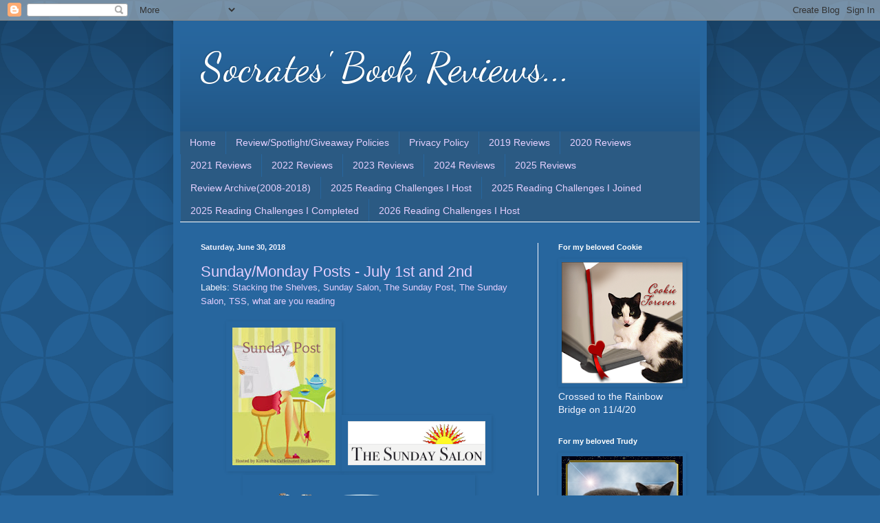

--- FILE ---
content_type: text/html; charset=UTF-8
request_url: https://socratesbookreviews.blogspot.com/2018/06/
body_size: 41093
content:
<!DOCTYPE html>
<html class='v2' dir='ltr' xmlns='http://www.w3.org/1999/xhtml' xmlns:b='http://www.google.com/2005/gml/b' xmlns:data='http://www.google.com/2005/gml/data' xmlns:expr='http://www.google.com/2005/gml/expr'>
<head>
<link href='https://www.blogger.com/static/v1/widgets/4128112664-css_bundle_v2.css' rel='stylesheet' type='text/css'/>
<meta content='width=1100' name='viewport'/>
<meta content='text/html; charset=UTF-8' http-equiv='Content-Type'/>
<meta content='blogger' name='generator'/>
<link href='https://socratesbookreviews.blogspot.com/favicon.ico' rel='icon' type='image/x-icon'/>
<link href='http://socratesbookreviews.blogspot.com/2018/06/' rel='canonical'/>
<link rel="alternate" type="application/atom+xml" title="   Socrates&#39; Book Reviews... - Atom" href="https://socratesbookreviews.blogspot.com/feeds/posts/default" />
<link rel="alternate" type="application/rss+xml" title="   Socrates&#39; Book Reviews... - RSS" href="https://socratesbookreviews.blogspot.com/feeds/posts/default?alt=rss" />
<link rel="service.post" type="application/atom+xml" title="   Socrates&#39; Book Reviews... - Atom" href="https://www.blogger.com/feeds/4212778319280550447/posts/default" />
<!--Can't find substitution for tag [blog.ieCssRetrofitLinks]-->
<meta content='http://socratesbookreviews.blogspot.com/2018/06/' property='og:url'/>
<meta content='   Socrates&#39; Book Reviews...' property='og:title'/>
<meta content='' property='og:description'/>
<title>   Socrates' Book Reviews...: June 2018</title>
<style type='text/css'>@font-face{font-family:'Dancing Script';font-style:normal;font-weight:400;font-display:swap;src:url(//fonts.gstatic.com/s/dancingscript/v29/If2cXTr6YS-zF4S-kcSWSVi_sxjsohD9F50Ruu7BMSo3Rep8hNX6plRPjLo.woff2)format('woff2');unicode-range:U+0102-0103,U+0110-0111,U+0128-0129,U+0168-0169,U+01A0-01A1,U+01AF-01B0,U+0300-0301,U+0303-0304,U+0308-0309,U+0323,U+0329,U+1EA0-1EF9,U+20AB;}@font-face{font-family:'Dancing Script';font-style:normal;font-weight:400;font-display:swap;src:url(//fonts.gstatic.com/s/dancingscript/v29/If2cXTr6YS-zF4S-kcSWSVi_sxjsohD9F50Ruu7BMSo3ROp8hNX6plRPjLo.woff2)format('woff2');unicode-range:U+0100-02BA,U+02BD-02C5,U+02C7-02CC,U+02CE-02D7,U+02DD-02FF,U+0304,U+0308,U+0329,U+1D00-1DBF,U+1E00-1E9F,U+1EF2-1EFF,U+2020,U+20A0-20AB,U+20AD-20C0,U+2113,U+2C60-2C7F,U+A720-A7FF;}@font-face{font-family:'Dancing Script';font-style:normal;font-weight:400;font-display:swap;src:url(//fonts.gstatic.com/s/dancingscript/v29/If2cXTr6YS-zF4S-kcSWSVi_sxjsohD9F50Ruu7BMSo3Sup8hNX6plRP.woff2)format('woff2');unicode-range:U+0000-00FF,U+0131,U+0152-0153,U+02BB-02BC,U+02C6,U+02DA,U+02DC,U+0304,U+0308,U+0329,U+2000-206F,U+20AC,U+2122,U+2191,U+2193,U+2212,U+2215,U+FEFF,U+FFFD;}</style>
<style id='page-skin-1' type='text/css'><!--
/*
-----------------------------------------------
Blogger Template Style
Name:     Simple
Designer: Blogger
URL:      www.blogger.com
----------------------------------------------- */
/* Variable definitions
====================
<Variable name="keycolor" description="Main Color" type="color" default="#66bbdd"/>
<Group description="Page Text" selector="body">
<Variable name="body.font" description="Font" type="font"
default="normal normal 12px Arial, Tahoma, Helvetica, FreeSans, sans-serif"/>
<Variable name="body.text.color" description="Text Color" type="color" default="#222222"/>
</Group>
<Group description="Backgrounds" selector=".body-fauxcolumns-outer">
<Variable name="body.background.color" description="Outer Background" type="color" default="#66bbdd"/>
<Variable name="content.background.color" description="Main Background" type="color" default="#ffffff"/>
<Variable name="header.background.color" description="Header Background" type="color" default="transparent"/>
</Group>
<Group description="Links" selector=".main-outer">
<Variable name="link.color" description="Link Color" type="color" default="#2288bb"/>
<Variable name="link.visited.color" description="Visited Color" type="color" default="#888888"/>
<Variable name="link.hover.color" description="Hover Color" type="color" default="#33aaff"/>
</Group>
<Group description="Blog Title" selector=".header h1">
<Variable name="header.font" description="Font" type="font"
default="normal normal 60px Arial, Tahoma, Helvetica, FreeSans, sans-serif"/>
<Variable name="header.text.color" description="Title Color" type="color" default="#3399bb" />
</Group>
<Group description="Blog Description" selector=".header .description">
<Variable name="description.text.color" description="Description Color" type="color"
default="#777777" />
</Group>
<Group description="Tabs Text" selector=".tabs-inner .widget li a">
<Variable name="tabs.font" description="Font" type="font"
default="normal normal 14px Arial, Tahoma, Helvetica, FreeSans, sans-serif"/>
<Variable name="tabs.text.color" description="Text Color" type="color" default="#999999"/>
<Variable name="tabs.selected.text.color" description="Selected Color" type="color" default="#000000"/>
</Group>
<Group description="Tabs Background" selector=".tabs-outer .PageList">
<Variable name="tabs.background.color" description="Background Color" type="color" default="#f5f5f5"/>
<Variable name="tabs.selected.background.color" description="Selected Color" type="color" default="#eeeeee"/>
</Group>
<Group description="Post Title" selector="h3.post-title, .comments h4">
<Variable name="post.title.font" description="Font" type="font"
default="normal normal 22px Arial, Tahoma, Helvetica, FreeSans, sans-serif"/>
</Group>
<Group description="Date Header" selector=".date-header">
<Variable name="date.header.color" description="Text Color" type="color"
default="#f1f3ff"/>
<Variable name="date.header.background.color" description="Background Color" type="color"
default="transparent"/>
<Variable name="date.header.font" description="Text Font" type="font"
default="normal bold 11px Arial, Tahoma, Helvetica, FreeSans, sans-serif"/>
<Variable name="date.header.padding" description="Date Header Padding" type="string" default="inherit"/>
<Variable name="date.header.letterspacing" description="Date Header Letter Spacing" type="string" default="inherit"/>
<Variable name="date.header.margin" description="Date Header Margin" type="string" default="inherit"/>
</Group>
<Group description="Post Footer" selector=".post-footer">
<Variable name="post.footer.text.color" description="Text Color" type="color" default="#666666"/>
<Variable name="post.footer.background.color" description="Background Color" type="color"
default="#f9f9f9"/>
<Variable name="post.footer.border.color" description="Shadow Color" type="color" default="#eeeeee"/>
</Group>
<Group description="Gadgets" selector="h2">
<Variable name="widget.title.font" description="Title Font" type="font"
default="normal bold 11px Arial, Tahoma, Helvetica, FreeSans, sans-serif"/>
<Variable name="widget.title.text.color" description="Title Color" type="color" default="#000000"/>
<Variable name="widget.alternate.text.color" description="Alternate Color" type="color" default="#999999"/>
</Group>
<Group description="Images" selector=".main-inner">
<Variable name="image.background.color" description="Background Color" type="color" default="#ffffff"/>
<Variable name="image.border.color" description="Border Color" type="color" default="#eeeeee"/>
<Variable name="image.text.color" description="Caption Text Color" type="color" default="#f1f3ff"/>
</Group>
<Group description="Accents" selector=".content-inner">
<Variable name="body.rule.color" description="Separator Line Color" type="color" default="#eeeeee"/>
<Variable name="tabs.border.color" description="Tabs Border Color" type="color" default="#f8f9ff"/>
</Group>
<Variable name="body.background" description="Body Background" type="background"
color="#27669e" default="$(color) none repeat scroll top left"/>
<Variable name="body.background.override" description="Body Background Override" type="string" default=""/>
<Variable name="body.background.gradient.cap" description="Body Gradient Cap" type="url"
default="url(https://resources.blogblog.com/blogblog/data/1kt/simple/gradients_light.png)"/>
<Variable name="body.background.gradient.tile" description="Body Gradient Tile" type="url"
default="url(https://resources.blogblog.com/blogblog/data/1kt/simple/body_gradient_tile_light.png)"/>
<Variable name="content.background.color.selector" description="Content Background Color Selector" type="string" default=".content-inner"/>
<Variable name="content.padding" description="Content Padding" type="length" default="10px" min="0" max="100px"/>
<Variable name="content.padding.horizontal" description="Content Horizontal Padding" type="length" default="10px" min="0" max="100px"/>
<Variable name="content.shadow.spread" description="Content Shadow Spread" type="length" default="40px" min="0" max="100px"/>
<Variable name="content.shadow.spread.webkit" description="Content Shadow Spread (WebKit)" type="length" default="5px" min="0" max="100px"/>
<Variable name="content.shadow.spread.ie" description="Content Shadow Spread (IE)" type="length" default="10px" min="0" max="100px"/>
<Variable name="main.border.width" description="Main Border Width" type="length" default="0" min="0" max="10px"/>
<Variable name="header.background.gradient" description="Header Gradient" type="url" default="none"/>
<Variable name="header.shadow.offset.left" description="Header Shadow Offset Left" type="length" default="-1px" min="-50px" max="50px"/>
<Variable name="header.shadow.offset.top" description="Header Shadow Offset Top" type="length" default="-1px" min="-50px" max="50px"/>
<Variable name="header.shadow.spread" description="Header Shadow Spread" type="length" default="1px" min="0" max="100px"/>
<Variable name="header.padding" description="Header Padding" type="length" default="30px" min="0" max="100px"/>
<Variable name="header.border.size" description="Header Border Size" type="length" default="1px" min="0" max="10px"/>
<Variable name="header.bottom.border.size" description="Header Bottom Border Size" type="length" default="0" min="0" max="10px"/>
<Variable name="header.border.horizontalsize" description="Header Horizontal Border Size" type="length" default="0" min="0" max="10px"/>
<Variable name="description.text.size" description="Description Text Size" type="string" default="140%"/>
<Variable name="tabs.margin.top" description="Tabs Margin Top" type="length" default="0" min="0" max="100px"/>
<Variable name="tabs.margin.side" description="Tabs Side Margin" type="length" default="30px" min="0" max="100px"/>
<Variable name="tabs.background.gradient" description="Tabs Background Gradient" type="url"
default="url(https://resources.blogblog.com/blogblog/data/1kt/simple/gradients_light.png)"/>
<Variable name="tabs.border.width" description="Tabs Border Width" type="length" default="1px" min="0" max="10px"/>
<Variable name="tabs.bevel.border.width" description="Tabs Bevel Border Width" type="length" default="1px" min="0" max="10px"/>
<Variable name="post.margin.bottom" description="Post Bottom Margin" type="length" default="25px" min="0" max="100px"/>
<Variable name="image.border.small.size" description="Image Border Small Size" type="length" default="2px" min="0" max="10px"/>
<Variable name="image.border.large.size" description="Image Border Large Size" type="length" default="5px" min="0" max="10px"/>
<Variable name="page.width.selector" description="Page Width Selector" type="string" default=".region-inner"/>
<Variable name="page.width" description="Page Width" type="string" default="auto"/>
<Variable name="main.section.margin" description="Main Section Margin" type="length" default="15px" min="0" max="100px"/>
<Variable name="main.padding" description="Main Padding" type="length" default="15px" min="0" max="100px"/>
<Variable name="main.padding.top" description="Main Padding Top" type="length" default="30px" min="0" max="100px"/>
<Variable name="main.padding.bottom" description="Main Padding Bottom" type="length" default="30px" min="0" max="100px"/>
<Variable name="paging.background"
color="#27669e"
description="Background of blog paging area" type="background"
default="transparent none no-repeat scroll top center"/>
<Variable name="footer.bevel" description="Bevel border length of footer" type="length" default="0" min="0" max="10px"/>
<Variable name="mobile.background.overlay" description="Mobile Background Overlay" type="string"
default="transparent none repeat scroll top left"/>
<Variable name="mobile.background.size" description="Mobile Background Size" type="string" default="auto"/>
<Variable name="mobile.button.color" description="Mobile Button Color" type="color" default="#ffffff" />
<Variable name="startSide" description="Side where text starts in blog language" type="automatic" default="left"/>
<Variable name="endSide" description="Side where text ends in blog language" type="automatic" default="right"/>
*/
/* Content
----------------------------------------------- */
body {
font: normal normal 14px Arial, Tahoma, Helvetica, FreeSans, sans-serif;
color: #f1f3ff;
background: #27669e url(//themes.googleusercontent.com/image?id=0BwVBOzw_-hbMODkzNDVjYTEtYzNiYi00YjRkLThkZjAtOGM0MGI5NzRhZjM4) repeat scroll top left;
padding: 0 40px 40px 40px;
}
html body .region-inner {
min-width: 0;
max-width: 100%;
width: auto;
}
h2 {
font-size: 22px;
}
a:link {
text-decoration:none;
color: #e6d0ff;
}
a:visited {
text-decoration:none;
color: #3dc67d;
}
a:hover {
text-decoration:underline;
color: #ffffff;
}
.body-fauxcolumn-outer .fauxcolumn-inner {
background: transparent none repeat scroll top left;
_background-image: none;
}
.body-fauxcolumn-outer .cap-top {
position: absolute;
z-index: 1;
height: 400px;
width: 100%;
}
.body-fauxcolumn-outer .cap-top .cap-left {
width: 100%;
background: transparent url(//www.blogblog.com/1kt/simple/gradients_deep.png) repeat-x scroll top left;
_background-image: none;
}
.content-outer {
-moz-box-shadow: 0 0 40px rgba(0, 0, 0, .15);
-webkit-box-shadow: 0 0 5px rgba(0, 0, 0, .15);
-goog-ms-box-shadow: 0 0 10px #333333;
box-shadow: 0 0 40px rgba(0, 0, 0, .15);
margin-bottom: 1px;
}
.content-inner {
padding: 10px 10px;
}
.content-inner {
background-color: #27669e;
}
/* Header
----------------------------------------------- */
.header-outer {
background: transparent url(//www.blogblog.com/1kt/simple/gradients_deep.png) repeat-x scroll 0 -400px;
_background-image: none;
}
.Header h1 {
font: normal normal 60px Dancing Script;
color: #ffffff;
text-shadow: -1px -1px 1px rgba(0, 0, 0, .2);
}
.Header h1 a {
color: #ffffff;
}
.Header .description {
font-size: 140%;
color: #ffffff;
}
.header-inner .Header .titlewrapper {
padding: 22px 30px;
}
.header-inner .Header .descriptionwrapper {
padding: 0 30px;
}
/* Tabs
----------------------------------------------- */
.tabs-inner .section:first-child {
border-top: 0 solid #ffffff;
}
.tabs-inner .section:first-child ul {
margin-top: -0;
border-top: 0 solid #ffffff;
border-left: 0 solid #ffffff;
border-right: 0 solid #ffffff;
}
.tabs-inner .widget ul {
background: #2b5a83 none repeat-x scroll 0 -800px;
_background-image: none;
border-bottom: 1px solid #ffffff;
margin-top: 1px;
margin-left: -30px;
margin-right: -30px;
}
.tabs-inner .widget li a {
display: inline-block;
padding: .6em 1em;
font: normal normal 14px Arial, Tahoma, Helvetica, FreeSans, sans-serif;
color: #e6d0ff;
border-left: 1px solid #27669e;
border-right: 0 solid #ffffff;
}
.tabs-inner .widget li:first-child a {
border-left: none;
}
.tabs-inner .widget li.selected a, .tabs-inner .widget li a:hover {
color: #ffffff;
background-color: #2f5576;
text-decoration: none;
}
/* Columns
----------------------------------------------- */
.main-outer {
border-top: 0 solid #f8f9ff;
}
.fauxcolumn-left-outer .fauxcolumn-inner {
border-right: 1px solid #f8f9ff;
}
.fauxcolumn-right-outer .fauxcolumn-inner {
border-left: 1px solid #f8f9ff;
}
/* Headings
----------------------------------------------- */
div.widget > h2,
div.widget h2.title {
margin: 0 0 1em 0;
font: normal bold 11px Arial, Tahoma, Helvetica, FreeSans, sans-serif;
color: #ffffff;
}
/* Widgets
----------------------------------------------- */
.widget .zippy {
color: #9e9e9e;
text-shadow: 2px 2px 1px rgba(0, 0, 0, .1);
}
.widget .popular-posts ul {
list-style: none;
}
/* Posts
----------------------------------------------- */
h2.date-header {
font: normal bold 11px Arial, Tahoma, Helvetica, FreeSans, sans-serif;
}
.date-header span {
background-color: transparent;
color: #f1f3ff;
padding: inherit;
letter-spacing: inherit;
margin: inherit;
}
.main-inner {
padding-top: 30px;
padding-bottom: 30px;
}
.main-inner .column-center-inner {
padding: 0 15px;
}
.main-inner .column-center-inner .section {
margin: 0 15px;
}
.post {
margin: 0 0 25px 0;
}
h3.post-title, .comments h4 {
font: normal normal 22px Arial, Tahoma, Helvetica, FreeSans, sans-serif;
margin: .75em 0 0;
}
.post-body {
font-size: 110%;
line-height: 1.4;
position: relative;
}
.post-body img, .post-body .tr-caption-container, .Profile img, .Image img,
.BlogList .item-thumbnail img {
padding: 4px;
background: #27669e;
border: 1px solid #27669e;
-moz-box-shadow: 1px 1px 5px rgba(0, 0, 0, .1);
-webkit-box-shadow: 1px 1px 5px rgba(0, 0, 0, .1);
box-shadow: 1px 1px 5px rgba(0, 0, 0, .1);
}
.post-body img, .post-body .tr-caption-container {
padding: 8px;
}
.post-body .tr-caption-container {
color: #4f4f4f;
}
.post-body .tr-caption-container img {
padding: 0;
background: transparent;
border: none;
-moz-box-shadow: 0 0 0 rgba(0, 0, 0, .1);
-webkit-box-shadow: 0 0 0 rgba(0, 0, 0, .1);
box-shadow: 0 0 0 rgba(0, 0, 0, .1);
}
.post-header {
margin: 0 0 1.5em;
line-height: 1.6;
font-size: 90%;
}
.post-footer {
margin: 20px -2px 0;
padding: 5px 10px;
color: #cfd0ef;
background-color: #296091;
border-bottom: 1px solid transparent;
line-height: 1.6;
font-size: 90%;
}
#comments .comment-author {
padding-top: 1.5em;
border-top: 1px solid #f8f9ff;
background-position: 0 1.5em;
}
#comments .comment-author:first-child {
padding-top: 0;
border-top: none;
}
.avatar-image-container {
margin: .2em 0 0;
}
#comments .avatar-image-container img {
border: 1px solid #27669e;
}
/* Comments
----------------------------------------------- */
.comments .comments-content .icon.blog-author {
background-repeat: no-repeat;
background-image: url([data-uri]);
}
.comments .comments-content .loadmore a {
border-top: 1px solid #9e9e9e;
border-bottom: 1px solid #9e9e9e;
}
.comments .comment-thread.inline-thread {
background-color: #296091;
}
.comments .continue {
border-top: 2px solid #9e9e9e;
}
/* Accents
---------------------------------------------- */
.section-columns td.columns-cell {
border-left: 1px solid #f8f9ff;
}
.blog-pager {
background: transparent none no-repeat scroll top center;
}
.blog-pager-older-link, .home-link,
.blog-pager-newer-link {
background-color: #27669e;
padding: 5px;
}
.footer-outer {
border-top: 0 dashed #bbbbbb;
}
/* Mobile
----------------------------------------------- */
body.mobile  {
background-size: auto;
}
.mobile .body-fauxcolumn-outer {
background: transparent none repeat scroll top left;
}
.mobile .body-fauxcolumn-outer .cap-top {
background-size: 100% auto;
}
.mobile .content-outer {
-webkit-box-shadow: 0 0 3px rgba(0, 0, 0, .15);
box-shadow: 0 0 3px rgba(0, 0, 0, .15);
}
.mobile .tabs-inner .widget ul {
margin-left: 0;
margin-right: 0;
}
.mobile .post {
margin: 0;
}
.mobile .main-inner .column-center-inner .section {
margin: 0;
}
.mobile .date-header span {
padding: 0.1em 10px;
margin: 0 -10px;
}
.mobile h3.post-title {
margin: 0;
}
.mobile .blog-pager {
background: transparent none no-repeat scroll top center;
}
.mobile .footer-outer {
border-top: none;
}
.mobile .main-inner, .mobile .footer-inner {
background-color: #27669e;
}
.mobile-index-contents {
color: #f1f3ff;
}
.mobile-link-button {
background-color: #e6d0ff;
}
.mobile-link-button a:link, .mobile-link-button a:visited {
color: #27669e;
}
.mobile .tabs-inner .section:first-child {
border-top: none;
}
.mobile .tabs-inner .PageList .widget-content {
background-color: #2f5576;
color: #ffffff;
border-top: 1px solid #ffffff;
border-bottom: 1px solid #ffffff;
}
.mobile .tabs-inner .PageList .widget-content .pagelist-arrow {
border-left: 1px solid #ffffff;
}

--></style>
<style id='template-skin-1' type='text/css'><!--
body {
min-width: 776px;
}
.content-outer, .content-fauxcolumn-outer, .region-inner {
min-width: 776px;
max-width: 776px;
_width: 776px;
}
.main-inner .columns {
padding-left: 0px;
padding-right: 236px;
}
.main-inner .fauxcolumn-center-outer {
left: 0px;
right: 236px;
/* IE6 does not respect left and right together */
_width: expression(this.parentNode.offsetWidth -
parseInt("0px") -
parseInt("236px") + 'px');
}
.main-inner .fauxcolumn-left-outer {
width: 0px;
}
.main-inner .fauxcolumn-right-outer {
width: 236px;
}
.main-inner .column-left-outer {
width: 0px;
right: 100%;
margin-left: -0px;
}
.main-inner .column-right-outer {
width: 236px;
margin-right: -236px;
}
#layout {
min-width: 0;
}
#layout .content-outer {
min-width: 0;
width: 800px;
}
#layout .region-inner {
min-width: 0;
width: auto;
}
--></style>
<script async='async' data-cfasync='false' data-shr-siteid='208c045fdb7432beca08ae2797bb5649' src='//apps.shareaholic.com/assets/pub/shareaholic.js' type='text/javascript'></script><meta content='7dFYlb2RWVeq7u7Cw1Hn' name='follow_it-verification-code'/>
<link href='https://www.blogger.com/dyn-css/authorization.css?targetBlogID=4212778319280550447&amp;zx=9ee695ca-222b-4a94-8908-1c2da1fa2077' media='none' onload='if(media!=&#39;all&#39;)media=&#39;all&#39;' rel='stylesheet'/><noscript><link href='https://www.blogger.com/dyn-css/authorization.css?targetBlogID=4212778319280550447&amp;zx=9ee695ca-222b-4a94-8908-1c2da1fa2077' rel='stylesheet'/></noscript>
<meta name='google-adsense-platform-account' content='ca-host-pub-1556223355139109'/>
<meta name='google-adsense-platform-domain' content='blogspot.com'/>

</head>
<body class='loading'>
<div class='navbar section' id='navbar'><div class='widget Navbar' data-version='1' id='Navbar1'><script type="text/javascript">
    function setAttributeOnload(object, attribute, val) {
      if(window.addEventListener) {
        window.addEventListener('load',
          function(){ object[attribute] = val; }, false);
      } else {
        window.attachEvent('onload', function(){ object[attribute] = val; });
      }
    }
  </script>
<div id="navbar-iframe-container"></div>
<script type="text/javascript" src="https://apis.google.com/js/platform.js"></script>
<script type="text/javascript">
      gapi.load("gapi.iframes:gapi.iframes.style.bubble", function() {
        if (gapi.iframes && gapi.iframes.getContext) {
          gapi.iframes.getContext().openChild({
              url: 'https://www.blogger.com/navbar/4212778319280550447?origin\x3dhttps://socratesbookreviews.blogspot.com',
              where: document.getElementById("navbar-iframe-container"),
              id: "navbar-iframe"
          });
        }
      });
    </script><script type="text/javascript">
(function() {
var script = document.createElement('script');
script.type = 'text/javascript';
script.src = '//pagead2.googlesyndication.com/pagead/js/google_top_exp.js';
var head = document.getElementsByTagName('head')[0];
if (head) {
head.appendChild(script);
}})();
</script>
</div></div>
<div class='body-fauxcolumns'>
<div class='fauxcolumn-outer body-fauxcolumn-outer'>
<div class='cap-top'>
<div class='cap-left'></div>
<div class='cap-right'></div>
</div>
<div class='fauxborder-left'>
<div class='fauxborder-right'></div>
<div class='fauxcolumn-inner'>
</div>
</div>
<div class='cap-bottom'>
<div class='cap-left'></div>
<div class='cap-right'></div>
</div>
</div>
</div>
<div class='content'>
<div class='content-fauxcolumns'>
<div class='fauxcolumn-outer content-fauxcolumn-outer'>
<div class='cap-top'>
<div class='cap-left'></div>
<div class='cap-right'></div>
</div>
<div class='fauxborder-left'>
<div class='fauxborder-right'></div>
<div class='fauxcolumn-inner'>
</div>
</div>
<div class='cap-bottom'>
<div class='cap-left'></div>
<div class='cap-right'></div>
</div>
</div>
</div>
<div class='content-outer'>
<div class='content-cap-top cap-top'>
<div class='cap-left'></div>
<div class='cap-right'></div>
</div>
<div class='fauxborder-left content-fauxborder-left'>
<div class='fauxborder-right content-fauxborder-right'></div>
<div class='content-inner'>
<header>
<div class='header-outer'>
<div class='header-cap-top cap-top'>
<div class='cap-left'></div>
<div class='cap-right'></div>
</div>
<div class='fauxborder-left header-fauxborder-left'>
<div class='fauxborder-right header-fauxborder-right'></div>
<div class='region-inner header-inner'>
<div class='header section' id='header'><div class='widget Header' data-version='1' id='Header1'>
<div id='header-inner'>
<div class='titlewrapper'>
<h1 class='title'>
<a href='https://socratesbookreviews.blogspot.com/'>
   Socrates' Book Reviews...
</a>
</h1>
</div>
<div class='descriptionwrapper'>
<p class='description'><span>
</span></p>
</div>
</div>
</div></div>
</div>
</div>
<div class='header-cap-bottom cap-bottom'>
<div class='cap-left'></div>
<div class='cap-right'></div>
</div>
</div>
</header>
<div class='tabs-outer'>
<div class='tabs-cap-top cap-top'>
<div class='cap-left'></div>
<div class='cap-right'></div>
</div>
<div class='fauxborder-left tabs-fauxborder-left'>
<div class='fauxborder-right tabs-fauxborder-right'></div>
<div class='region-inner tabs-inner'>
<div class='tabs section' id='crosscol'><div class='widget PageList' data-version='1' id='PageList1'>
<h2>Completed 2013 Reading Challenges</h2>
<div class='widget-content'>
<ul>
<li>
<a href='https://socratesbookreviews.blogspot.com/'>Home</a>
</li>
<li>
<a href='http://socratesbookreviews.blogspot.com/p/review-policy.html'>Review/Spotlight/Giveaway Policies</a>
</li>
<li>
<a href='https://socratesbookreviews.blogspot.com/p/this-policy-was-last-updated-52318_92.html'>Privacy Policy</a>
</li>
<li>
<a href='https://socratesbookreviews.blogspot.com/p/2019-reviews.html'>2019 Reviews</a>
</li>
<li>
<a href='https://socratesbookreviews.blogspot.com/p/2020-reviews.html'>2020 Reviews</a>
</li>
<li>
<a href='https://socratesbookreviews.blogspot.com/p/2021-reviews.html'>2021 Reviews</a>
</li>
<li>
<a href='https://socratesbookreviews.blogspot.com/p/2022-reviews.html'>2022 Reviews</a>
</li>
<li>
<a href='https://socratesbookreviews.blogspot.com/p/2023-reviews.html'>2023 Reviews</a>
</li>
<li>
<a href='https://socratesbookreviews.blogspot.com/p/2024-reviews.html'>2024 Reviews</a>
</li>
<li>
<a href='https://socratesbookreviews.blogspot.com/p/2025-reviews.html'>2025 Reviews</a>
</li>
<li>
<a href='https://socratesbookreviews.blogspot.com/p/review-archive.html'>Review Archive(2008-2018)</a>
</li>
<li>
<a href='https://socratesbookreviews.blogspot.com/p/2025-reading-challenges-i-host.html'>2025 Reading Challenges I Host</a>
</li>
<li>
<a href='https://socratesbookreviews.blogspot.com/p/2025-reading-challenges-i-joined.html'>2025 Reading Challenges I Joined</a>
</li>
<li>
<a href='https://socratesbookreviews.blogspot.com/p/2025-reading-challenges-i-completed.html'>2025 Reading Challenges I Completed</a>
</li>
<li>
<a href='https://socratesbookreviews.blogspot.com/p/2026-reading-challenges-i-host.html'>2026 Reading Challenges I Host</a>
</li>
</ul>
<div class='clear'></div>
</div>
</div></div>
<div class='tabs no-items section' id='crosscol-overflow'></div>
</div>
</div>
<div class='tabs-cap-bottom cap-bottom'>
<div class='cap-left'></div>
<div class='cap-right'></div>
</div>
</div>
<div class='main-outer'>
<div class='main-cap-top cap-top'>
<div class='cap-left'></div>
<div class='cap-right'></div>
</div>
<div class='fauxborder-left main-fauxborder-left'>
<div class='fauxborder-right main-fauxborder-right'></div>
<div class='region-inner main-inner'>
<div class='columns fauxcolumns'>
<div class='fauxcolumn-outer fauxcolumn-center-outer'>
<div class='cap-top'>
<div class='cap-left'></div>
<div class='cap-right'></div>
</div>
<div class='fauxborder-left'>
<div class='fauxborder-right'></div>
<div class='fauxcolumn-inner'>
</div>
</div>
<div class='cap-bottom'>
<div class='cap-left'></div>
<div class='cap-right'></div>
</div>
</div>
<div class='fauxcolumn-outer fauxcolumn-left-outer'>
<div class='cap-top'>
<div class='cap-left'></div>
<div class='cap-right'></div>
</div>
<div class='fauxborder-left'>
<div class='fauxborder-right'></div>
<div class='fauxcolumn-inner'>
</div>
</div>
<div class='cap-bottom'>
<div class='cap-left'></div>
<div class='cap-right'></div>
</div>
</div>
<div class='fauxcolumn-outer fauxcolumn-right-outer'>
<div class='cap-top'>
<div class='cap-left'></div>
<div class='cap-right'></div>
</div>
<div class='fauxborder-left'>
<div class='fauxborder-right'></div>
<div class='fauxcolumn-inner'>
</div>
</div>
<div class='cap-bottom'>
<div class='cap-left'></div>
<div class='cap-right'></div>
</div>
</div>
<!-- corrects IE6 width calculation -->
<div class='columns-inner'>
<div class='column-center-outer'>
<div class='column-center-inner'>
<div class='main section' id='main'><div class='widget Blog' data-version='1' id='Blog1'>
<div class='blog-posts hfeed'>

          <div class="date-outer">
        
<h2 class='date-header'><span>Saturday, June 30, 2018</span></h2>

          <div class="date-posts">
        
<div class='post-outer'>
<div class='post hentry' itemprop='blogPost' itemscope='itemscope' itemtype='http://schema.org/BlogPosting'>
<meta content='https://blogger.googleusercontent.com/img/b/R29vZ2xl/AVvXsEjYWA9Ss1uvqLA3mkGxxNg9PZ-lmi66eoyYhTH43yzHihyphenhyphen-qIM1DTa4o6vVSYDyhZbK0lIaT1YIsJOQ-egqQbDBiRjf7T_sOs9WA-c-E6NgQLZPtrrr_Squj4XIF5-jsMb54hfYMi3IyPRs/s200/the+sunday+post.jpg' itemprop='image_url'/>
<meta content='4212778319280550447' itemprop='blogId'/>
<meta content='2111392833835807143' itemprop='postId'/>
<a name='2111392833835807143'></a>
<h3 class='post-title entry-title' itemprop='name'>
<a href='https://socratesbookreviews.blogspot.com/2018/06/sundaymonday-posts-july-1st-and-2nd.html'>Sunday/Monday Posts - July 1st and 2nd</a>
</h3>
<div class='post-header'>
<div class='post-header-line-1'><span class='post-labels'>
Labels:
<a href='https://socratesbookreviews.blogspot.com/search/label/Stacking%20the%20Shelves' rel='tag'>Stacking the Shelves</a>,
<a href='https://socratesbookreviews.blogspot.com/search/label/Sunday%20Salon' rel='tag'>Sunday Salon</a>,
<a href='https://socratesbookreviews.blogspot.com/search/label/The%20Sunday%20Post' rel='tag'>The Sunday Post</a>,
<a href='https://socratesbookreviews.blogspot.com/search/label/The%20Sunday%20Salon' rel='tag'>The Sunday Salon</a>,
<a href='https://socratesbookreviews.blogspot.com/search/label/TSS' rel='tag'>TSS</a>,
<a href='https://socratesbookreviews.blogspot.com/search/label/what%20are%20you%20reading' rel='tag'>what are you reading</a>
</span>
</div>
</div>
<div class='post-body entry-content' id='post-body-2111392833835807143' itemprop='description articleBody'>
<center>
<a href="https://blogger.googleusercontent.com/img/b/R29vZ2xl/AVvXsEjYWA9Ss1uvqLA3mkGxxNg9PZ-lmi66eoyYhTH43yzHihyphenhyphen-qIM1DTa4o6vVSYDyhZbK0lIaT1YIsJOQ-egqQbDBiRjf7T_sOs9WA-c-E6NgQLZPtrrr_Squj4XIF5-jsMb54hfYMi3IyPRs/s1600/the+sunday+post.jpg" imageanchor="1"><img border="0" src="https://blogger.googleusercontent.com/img/b/R29vZ2xl/AVvXsEjYWA9Ss1uvqLA3mkGxxNg9PZ-lmi66eoyYhTH43yzHihyphenhyphen-qIM1DTa4o6vVSYDyhZbK0lIaT1YIsJOQ-egqQbDBiRjf7T_sOs9WA-c-E6NgQLZPtrrr_Squj4XIF5-jsMb54hfYMi3IyPRs/s200/the+sunday+post.jpg"></a><a href="https://blogger.googleusercontent.com/img/b/R29vZ2xl/AVvXsEjrF-n5U1JYHWPWEAKq1QGCYMq5T0yUBEQS6QhsLhYWalJ4UmuF3UdHUt6iADOKe_4p2My9xoLVCyu0FkMueqFSXVUXn7LX-952V0Ur01vktGw6_oX3gD8hEwyXSy5cJLBNUxLpBmtBbhwC/s1600/TSSbadge2.png" imageanchor="1"><img border="0" src="https://blogger.googleusercontent.com/img/b/R29vZ2xl/AVvXsEjrF-n5U1JYHWPWEAKq1QGCYMq5T0yUBEQS6QhsLhYWalJ4UmuF3UdHUt6iADOKe_4p2My9xoLVCyu0FkMueqFSXVUXn7LX-952V0Ur01vktGw6_oX3gD8hEwyXSy5cJLBNUxLpBmtBbhwC/s200/TSSbadge2.png"></a><a href="https://blogger.googleusercontent.com/img/b/R29vZ2xl/AVvXsEhn5OslsvI3Ki533RHzva7tEiUNK-TSxfOSISx-SWm9YZHBBUGmsbgAIEByQ5s4E0xvvEiepgFjdymjK8WhKMdFemDxQnEPA0E5pLrtq-XPo0ZFSJ2-LKW2zbAJf6AsJk9cBzsoTwq8oQyT/s1600/STSsmall.png" imageanchor="1"><img border="0" data-original-height="225" data-original-width="320" height="225" src="https://blogger.googleusercontent.com/img/b/R29vZ2xl/AVvXsEhn5OslsvI3Ki533RHzva7tEiUNK-TSxfOSISx-SWm9YZHBBUGmsbgAIEByQ5s4E0xvvEiepgFjdymjK8WhKMdFemDxQnEPA0E5pLrtq-XPo0ZFSJ2-LKW2zbAJf6AsJk9cBzsoTwq8oQyT/s320/STSsmall.png" width="320"></a><a href="https://blogger.googleusercontent.com/img/b/R29vZ2xl/AVvXsEjEN3FxUNPIJLvOJi-W1Lc1z5WHgVDMBNZSdBPGEUoWCJvURnTkSCjz4yD8QGkRBh3jxpzJrz14vD9FEhYoSXTjGuS8ltrMaBp8pWR8A5fUZthD_ytVbOFLEHNjbsXi27lgyWfCgyflhlNN/s1600/It%2527s+Monday%2521+What+Are+You+Reading+2015.jpg" imageanchor="1"><img border="0" src="https://blogger.googleusercontent.com/img/b/R29vZ2xl/AVvXsEjEN3FxUNPIJLvOJi-W1Lc1z5WHgVDMBNZSdBPGEUoWCJvURnTkSCjz4yD8QGkRBh3jxpzJrz14vD9FEhYoSXTjGuS8ltrMaBp8pWR8A5fUZthD_ytVbOFLEHNjbsXi27lgyWfCgyflhlNN/s200/It%2527s+Monday%2521+What+Are+You+Reading+2015.jpg"></a></center>
<br>
<br>
<div style="text-align: left;">
</div>
<br>
<br>
The Sunday Post is a weekly meme hosted by <a href="http://www.caffeinatedbookreviewer.com/">Kimba the Caffeinated Book Reviewer</a> ~ It&#39;s a chance to share news~ A post to recap the past week on your blog, showcase books and things we have received and share news about what is coming up on our blog for the week ahead.<br>
<br>
If you&#39;d like to participate with The Sunday Salon, it is now a Facebook group.<br>
<br>
It&#8217;s Monday!  What Are You Reading is a meme with a new host! &#160;It&#39;s now being hosted by Kathryn at <a href="http://bookdate.blogspot.com/">Book Date</a>. This is where we share what we read this past week, what we hope to read this week&#8230;. and anything in between!  This is a great way to plan out your reading week and see what others are currently reading as well&#8230; you never know where that next &#8220;must read&#8221; book will come from!<br>
<br>
I&#39;m also linking to&#160; Stacking The Shelves which is hosted by <a href="http://www.tyngasreviews.com/">Team Tynga&#39;s Reviews</a>.<br>
<br>
<div style='clear: both;'></div>
</div>
<div class='jump-link'>
<a href='https://socratesbookreviews.blogspot.com/2018/06/sundaymonday-posts-july-1st-and-2nd.html#more' title='Sunday/Monday Posts - July 1st and 2nd'>Read more &#187;</a>
</div>
<div class='post-footer'>
<div class='post-footer-line post-footer-line-1'><span class='post-author vcard'>
Posted by
<span class='fn' itemprop='author' itemscope='itemscope' itemtype='http://schema.org/Person'>
<meta content='https://www.blogger.com/profile/13261873308731564886' itemprop='url'/>
<a href='https://www.blogger.com/profile/13261873308731564886' rel='author' title='author profile'>
<span itemprop='name'>Yvonne</span>
</a>
</span>
</span>
<span class='post-timestamp'>
</span>
<span class='post-comment-link'>
<a class='comment-link' href='https://socratesbookreviews.blogspot.com/2018/06/sundaymonday-posts-july-1st-and-2nd.html#comment-form' onclick=''>
19 comments:
  </a>
</span>
<span class='post-icons'>
<span class='item-action'>
<a href='https://www.blogger.com/email-post/4212778319280550447/2111392833835807143' title='Email Post'>
<img alt="" class="icon-action" height="13" src="//img1.blogblog.com/img/icon18_email.gif" width="18">
</a>
</span>
<span class='item-control blog-admin pid-1885524319'>
<a href='https://www.blogger.com/post-edit.g?blogID=4212778319280550447&postID=2111392833835807143&from=pencil' title='Edit Post'>
<img alt='' class='icon-action' height='18' src='https://resources.blogblog.com/img/icon18_edit_allbkg.gif' width='18'/>
</a>
</span>
</span>
</div>
<div class='post-footer-line post-footer-line-2'><div class='post-share-buttons goog-inline-block'>
<a class='goog-inline-block share-button sb-email' href='https://www.blogger.com/share-post.g?blogID=4212778319280550447&postID=2111392833835807143&target=email' target='_blank' title='Email This'><span class='share-button-link-text'>Email This</span></a><a class='goog-inline-block share-button sb-blog' href='https://www.blogger.com/share-post.g?blogID=4212778319280550447&postID=2111392833835807143&target=blog' onclick='window.open(this.href, "_blank", "height=270,width=475"); return false;' target='_blank' title='BlogThis!'><span class='share-button-link-text'>BlogThis!</span></a><a class='goog-inline-block share-button sb-twitter' href='https://www.blogger.com/share-post.g?blogID=4212778319280550447&postID=2111392833835807143&target=twitter' target='_blank' title='Share to X'><span class='share-button-link-text'>Share to X</span></a><a class='goog-inline-block share-button sb-facebook' href='https://www.blogger.com/share-post.g?blogID=4212778319280550447&postID=2111392833835807143&target=facebook' onclick='window.open(this.href, "_blank", "height=430,width=640"); return false;' target='_blank' title='Share to Facebook'><span class='share-button-link-text'>Share to Facebook</span></a><a class='goog-inline-block share-button sb-pinterest' href='https://www.blogger.com/share-post.g?blogID=4212778319280550447&postID=2111392833835807143&target=pinterest' target='_blank' title='Share to Pinterest'><span class='share-button-link-text'>Share to Pinterest</span></a>
</div>
</div>
<div class='post-footer-line post-footer-line-3'></div>
</div>
</div>
</div>
<div class='post-outer'>
<div class='post hentry' itemprop='blogPost' itemscope='itemscope' itemtype='http://schema.org/BlogPosting'>
<meta content='https://blogger.googleusercontent.com/img/b/R29vZ2xl/AVvXsEhJmeJj3Uv3c-A4ipdMhyphenhyphenQlLPXqlQIDBcnvFPT1LP4uo-JFHSeRLxS0xmGX5KMKgUQPKkdAa9gkUGRKv0rJHpToAY2fOMSJV1XW2Px48USdUkCWlUZ8nRzecY2k-HYRjDMZjHbcmWVDoSCJ/s320/Cruisin%2527+Thru+the+Cozies.png' itemprop='image_url'/>
<meta content='4212778319280550447' itemprop='blogId'/>
<meta content='56187224934276238' itemprop='postId'/>
<a name='56187224934276238'></a>
<h3 class='post-title entry-title' itemprop='name'>
<a href='https://socratesbookreviews.blogspot.com/2018/06/2018-crusin-thru-cozies-reading.html'>2018 Crusin' thru the Cozies Reading Challenge - Wrap Up</a>
</h3>
<div class='post-header'>
<div class='post-header-line-1'><span class='post-labels'>
Labels:
<a href='https://socratesbookreviews.blogspot.com/search/label/2018%20wrap%20up' rel='tag'>2018 wrap up</a>,
<a href='https://socratesbookreviews.blogspot.com/search/label/Cruisin%27%20thru%20the%20Cozies' rel='tag'>Cruisin&#39; thru the Cozies</a>
</span>
</div>
</div>
<div class='post-body entry-content' id='post-body-56187224934276238' itemprop='description articleBody'>
<div class="separator" style="clear: both; text-align: center;">
<a href="https://blogger.googleusercontent.com/img/b/R29vZ2xl/AVvXsEhJmeJj3Uv3c-A4ipdMhyphenhyphenQlLPXqlQIDBcnvFPT1LP4uo-JFHSeRLxS0xmGX5KMKgUQPKkdAa9gkUGRKv0rJHpToAY2fOMSJV1XW2Px48USdUkCWlUZ8nRzecY2k-HYRjDMZjHbcmWVDoSCJ/s1600/Cruisin%2527+Thru+the+Cozies.png" imageanchor="1" style="margin-left: 1em; margin-right: 1em;"><img border="0" data-original-height="200" data-original-width="200" height="320" src="https://blogger.googleusercontent.com/img/b/R29vZ2xl/AVvXsEhJmeJj3Uv3c-A4ipdMhyphenhyphenQlLPXqlQIDBcnvFPT1LP4uo-JFHSeRLxS0xmGX5KMKgUQPKkdAa9gkUGRKv0rJHpToAY2fOMSJV1XW2Px48USdUkCWlUZ8nRzecY2k-HYRjDMZjHbcmWVDoSCJ/s320/Cruisin%2527+Thru+the+Cozies.png" width="320"></a></div>
<br>
<br>
<br>
No big surprise, I have already finished my Crusin&#39; thru the Cozies Reading Challenge. &#160;With the way I love cozies, I figured I would finish soon. &#160;Of course this doesn&#39;t mean I&#39;m finished with reading cozies for the year. &#160;I still participate in the Craving for Cozies challenge :)<br>
<br>
<div style='clear: both;'></div>
</div>
<div class='jump-link'>
<a href='https://socratesbookreviews.blogspot.com/2018/06/2018-crusin-thru-cozies-reading.html#more' title='2018 Crusin&#39; thru the Cozies Reading Challenge - Wrap Up'>Read more &#187;</a>
</div>
<div class='post-footer'>
<div class='post-footer-line post-footer-line-1'><span class='post-author vcard'>
Posted by
<span class='fn' itemprop='author' itemscope='itemscope' itemtype='http://schema.org/Person'>
<meta content='https://www.blogger.com/profile/13261873308731564886' itemprop='url'/>
<a href='https://www.blogger.com/profile/13261873308731564886' rel='author' title='author profile'>
<span itemprop='name'>Yvonne</span>
</a>
</span>
</span>
<span class='post-timestamp'>
</span>
<span class='post-comment-link'>
<a class='comment-link' href='https://socratesbookreviews.blogspot.com/2018/06/2018-crusin-thru-cozies-reading.html#comment-form' onclick=''>
No comments:
  </a>
</span>
<span class='post-icons'>
<span class='item-action'>
<a href='https://www.blogger.com/email-post/4212778319280550447/56187224934276238' title='Email Post'>
<img alt="" class="icon-action" height="13" src="//img1.blogblog.com/img/icon18_email.gif" width="18">
</a>
</span>
<span class='item-control blog-admin pid-1885524319'>
<a href='https://www.blogger.com/post-edit.g?blogID=4212778319280550447&postID=56187224934276238&from=pencil' title='Edit Post'>
<img alt='' class='icon-action' height='18' src='https://resources.blogblog.com/img/icon18_edit_allbkg.gif' width='18'/>
</a>
</span>
</span>
</div>
<div class='post-footer-line post-footer-line-2'><div class='post-share-buttons goog-inline-block'>
<a class='goog-inline-block share-button sb-email' href='https://www.blogger.com/share-post.g?blogID=4212778319280550447&postID=56187224934276238&target=email' target='_blank' title='Email This'><span class='share-button-link-text'>Email This</span></a><a class='goog-inline-block share-button sb-blog' href='https://www.blogger.com/share-post.g?blogID=4212778319280550447&postID=56187224934276238&target=blog' onclick='window.open(this.href, "_blank", "height=270,width=475"); return false;' target='_blank' title='BlogThis!'><span class='share-button-link-text'>BlogThis!</span></a><a class='goog-inline-block share-button sb-twitter' href='https://www.blogger.com/share-post.g?blogID=4212778319280550447&postID=56187224934276238&target=twitter' target='_blank' title='Share to X'><span class='share-button-link-text'>Share to X</span></a><a class='goog-inline-block share-button sb-facebook' href='https://www.blogger.com/share-post.g?blogID=4212778319280550447&postID=56187224934276238&target=facebook' onclick='window.open(this.href, "_blank", "height=430,width=640"); return false;' target='_blank' title='Share to Facebook'><span class='share-button-link-text'>Share to Facebook</span></a><a class='goog-inline-block share-button sb-pinterest' href='https://www.blogger.com/share-post.g?blogID=4212778319280550447&postID=56187224934276238&target=pinterest' target='_blank' title='Share to Pinterest'><span class='share-button-link-text'>Share to Pinterest</span></a>
</div>
</div>
<div class='post-footer-line post-footer-line-3'></div>
</div>
</div>
</div>
<div class='post-outer'>
<div class='post hentry' itemprop='blogPost' itemscope='itemscope' itemtype='http://schema.org/BlogPosting'>
<meta content='4212778319280550447' itemprop='blogId'/>
<meta content='3904235479398213464' itemprop='postId'/>
<a name='3904235479398213464'></a>
<h3 class='post-title entry-title' itemprop='name'>
<a href='https://socratesbookreviews.blogspot.com/2018/06/2018-cruisin-thru-cozies-reading.html'>2018 Cruisin' thru the Cozies Reading Challenge - Wrap Up Links</a>
</h3>
<div class='post-header'>
<div class='post-header-line-1'><span class='post-labels'>
Labels:
<a href='https://socratesbookreviews.blogspot.com/search/label/2018%20wrap%20up' rel='tag'>2018 wrap up</a>,
<a href='https://socratesbookreviews.blogspot.com/search/label/Cruisin%27%20thru%20the%20Cozies' rel='tag'>Cruisin&#39; thru the Cozies</a>
</span>
</div>
</div>
<div class='post-body entry-content' id='post-body-3904235479398213464' itemprop='description articleBody'>
Once you have completed your Cruisin' thru the Cozies Reading Challenge goal, you can link your wrap up post below. &nbsp;Please use the link directly to your wrap up post and not to your main blog. &nbsp;Let us know what you read for this challenge.<br />
<br />
<br />
<br />
<script src="//www.blenza.com/linkies/easylink.php?owner=Yvonne473&amp;postid=30Jun2018" type="text/javascript"></script><br />
<div style='clear: both;'></div>
</div>
<div class='post-footer'>
<div class='post-footer-line post-footer-line-1'><span class='post-author vcard'>
Posted by
<span class='fn' itemprop='author' itemscope='itemscope' itemtype='http://schema.org/Person'>
<meta content='https://www.blogger.com/profile/13261873308731564886' itemprop='url'/>
<a href='https://www.blogger.com/profile/13261873308731564886' rel='author' title='author profile'>
<span itemprop='name'>Yvonne</span>
</a>
</span>
</span>
<span class='post-timestamp'>
</span>
<span class='post-comment-link'>
<a class='comment-link' href='https://socratesbookreviews.blogspot.com/2018/06/2018-cruisin-thru-cozies-reading.html#comment-form' onclick=''>
No comments:
  </a>
</span>
<span class='post-icons'>
<span class='item-action'>
<a href='https://www.blogger.com/email-post/4212778319280550447/3904235479398213464' title='Email Post'>
<img alt="" class="icon-action" height="13" src="//img1.blogblog.com/img/icon18_email.gif" width="18">
</a>
</span>
<span class='item-control blog-admin pid-1885524319'>
<a href='https://www.blogger.com/post-edit.g?blogID=4212778319280550447&postID=3904235479398213464&from=pencil' title='Edit Post'>
<img alt='' class='icon-action' height='18' src='https://resources.blogblog.com/img/icon18_edit_allbkg.gif' width='18'/>
</a>
</span>
</span>
</div>
<div class='post-footer-line post-footer-line-2'><div class='post-share-buttons goog-inline-block'>
<a class='goog-inline-block share-button sb-email' href='https://www.blogger.com/share-post.g?blogID=4212778319280550447&postID=3904235479398213464&target=email' target='_blank' title='Email This'><span class='share-button-link-text'>Email This</span></a><a class='goog-inline-block share-button sb-blog' href='https://www.blogger.com/share-post.g?blogID=4212778319280550447&postID=3904235479398213464&target=blog' onclick='window.open(this.href, "_blank", "height=270,width=475"); return false;' target='_blank' title='BlogThis!'><span class='share-button-link-text'>BlogThis!</span></a><a class='goog-inline-block share-button sb-twitter' href='https://www.blogger.com/share-post.g?blogID=4212778319280550447&postID=3904235479398213464&target=twitter' target='_blank' title='Share to X'><span class='share-button-link-text'>Share to X</span></a><a class='goog-inline-block share-button sb-facebook' href='https://www.blogger.com/share-post.g?blogID=4212778319280550447&postID=3904235479398213464&target=facebook' onclick='window.open(this.href, "_blank", "height=430,width=640"); return false;' target='_blank' title='Share to Facebook'><span class='share-button-link-text'>Share to Facebook</span></a><a class='goog-inline-block share-button sb-pinterest' href='https://www.blogger.com/share-post.g?blogID=4212778319280550447&postID=3904235479398213464&target=pinterest' target='_blank' title='Share to Pinterest'><span class='share-button-link-text'>Share to Pinterest</span></a>
</div>
</div>
<div class='post-footer-line post-footer-line-3'></div>
</div>
</div>
</div>

          </div></div>
        

          <div class="date-outer">
        
<h2 class='date-header'><span>Friday, June 29, 2018</span></h2>

          <div class="date-posts">
        
<div class='post-outer'>
<div class='post hentry' itemprop='blogPost' itemscope='itemscope' itemtype='http://schema.org/BlogPosting'>
<meta content='https://blogger.googleusercontent.com/img/b/R29vZ2xl/AVvXsEgE3TPA24ygg1jsxw8qAxA76kwJTthP6Fe-noETmgsg49LOshC9mxulnIIrJ51ImJJL64usXqV41_-OQ1Doyj-2CXewTaMNo973zvcWQnEU_H6-9cjGyoBUnt6AunlVoYppqvnNTkt7eCpU/s320/Italian+Iced.jpg' itemprop='image_url'/>
<meta content='4212778319280550447' itemprop='blogId'/>
<meta content='3131009789581424514' itemprop='postId'/>
<a name='3131009789581424514'></a>
<h3 class='post-title entry-title' itemprop='name'>
<a href='https://socratesbookreviews.blogspot.com/2018/06/review-italian-iced-by-kylie-logan-blog.html'>Review:  Italian Iced by Kylie Logan (Blog Tour)</a>
</h3>
<div class='post-header'>
<div class='post-header-line-1'><span class='post-labels'>
Labels:
<a href='https://socratesbookreviews.blogspot.com/search/label/2018%20Alphabet%20Soup%20Reading%20Challenge' rel='tag'>2018 Alphabet Soup Reading Challenge</a>,
<a href='https://socratesbookreviews.blogspot.com/search/label/5%20kitties' rel='tag'>5 kitties</a>,
<a href='https://socratesbookreviews.blogspot.com/search/label/cozy%20mystery' rel='tag'>cozy mystery</a>,
<a href='https://socratesbookreviews.blogspot.com/search/label/Cruisin%27%20thru%20the%20Cozies' rel='tag'>Cruisin&#39; thru the Cozies</a>,
<a href='https://socratesbookreviews.blogspot.com/search/label/Literary%20Escapes%20Reading%20Challenge%202018' rel='tag'>Literary Escapes Reading Challenge 2018</a>,
<a href='https://socratesbookreviews.blogspot.com/search/label/review' rel='tag'>review</a>
</span>
</div>
</div>
<div class='post-body entry-content' id='post-body-3131009789581424514' itemprop='description articleBody'>
<div class="separator" style="clear: both; text-align: center;"><a href="https://blogger.googleusercontent.com/img/b/R29vZ2xl/AVvXsEgE3TPA24ygg1jsxw8qAxA76kwJTthP6Fe-noETmgsg49LOshC9mxulnIIrJ51ImJJL64usXqV41_-OQ1Doyj-2CXewTaMNo973zvcWQnEU_H6-9cjGyoBUnt6AunlVoYppqvnNTkt7eCpU/s1600/Italian+Iced.jpg" imageanchor="1" style="clear: left; float: left; margin-bottom: 1em; margin-right: 1em;"><img border="0" data-original-height="475" data-original-width="295" height="320" src="https://blogger.googleusercontent.com/img/b/R29vZ2xl/AVvXsEgE3TPA24ygg1jsxw8qAxA76kwJTthP6Fe-noETmgsg49LOshC9mxulnIIrJ51ImJJL64usXqV41_-OQ1Doyj-2CXewTaMNo973zvcWQnEU_H6-9cjGyoBUnt6AunlVoYppqvnNTkt7eCpU/s320/Italian+Iced.jpg" width="199"></a></div><br>
<br>
Genre:<br>
Cozy Mystery<br>
<br>
Format:<br>
E-ARC<br>
<br>
Publisher:<br>
Berkley<br>
<br>
Release Date:<br>
July 3, 2018<br>
<br>
<br>
<br>
<br>
<br>
<div style='clear: both;'></div>
</div>
<div class='jump-link'>
<a href='https://socratesbookreviews.blogspot.com/2018/06/review-italian-iced-by-kylie-logan-blog.html#more' title='Review:  Italian Iced by Kylie Logan (Blog Tour)'>Read more &#187;</a>
</div>
<div class='post-footer'>
<div class='post-footer-line post-footer-line-1'><span class='post-author vcard'>
Posted by
<span class='fn' itemprop='author' itemscope='itemscope' itemtype='http://schema.org/Person'>
<meta content='https://www.blogger.com/profile/13261873308731564886' itemprop='url'/>
<a href='https://www.blogger.com/profile/13261873308731564886' rel='author' title='author profile'>
<span itemprop='name'>Yvonne</span>
</a>
</span>
</span>
<span class='post-timestamp'>
</span>
<span class='post-comment-link'>
<a class='comment-link' href='https://socratesbookreviews.blogspot.com/2018/06/review-italian-iced-by-kylie-logan-blog.html#comment-form' onclick=''>
20 comments:
  </a>
</span>
<span class='post-icons'>
<span class='item-action'>
<a href='https://www.blogger.com/email-post/4212778319280550447/3131009789581424514' title='Email Post'>
<img alt="" class="icon-action" height="13" src="//img1.blogblog.com/img/icon18_email.gif" width="18">
</a>
</span>
<span class='item-control blog-admin pid-1885524319'>
<a href='https://www.blogger.com/post-edit.g?blogID=4212778319280550447&postID=3131009789581424514&from=pencil' title='Edit Post'>
<img alt='' class='icon-action' height='18' src='https://resources.blogblog.com/img/icon18_edit_allbkg.gif' width='18'/>
</a>
</span>
</span>
</div>
<div class='post-footer-line post-footer-line-2'><div class='post-share-buttons goog-inline-block'>
<a class='goog-inline-block share-button sb-email' href='https://www.blogger.com/share-post.g?blogID=4212778319280550447&postID=3131009789581424514&target=email' target='_blank' title='Email This'><span class='share-button-link-text'>Email This</span></a><a class='goog-inline-block share-button sb-blog' href='https://www.blogger.com/share-post.g?blogID=4212778319280550447&postID=3131009789581424514&target=blog' onclick='window.open(this.href, "_blank", "height=270,width=475"); return false;' target='_blank' title='BlogThis!'><span class='share-button-link-text'>BlogThis!</span></a><a class='goog-inline-block share-button sb-twitter' href='https://www.blogger.com/share-post.g?blogID=4212778319280550447&postID=3131009789581424514&target=twitter' target='_blank' title='Share to X'><span class='share-button-link-text'>Share to X</span></a><a class='goog-inline-block share-button sb-facebook' href='https://www.blogger.com/share-post.g?blogID=4212778319280550447&postID=3131009789581424514&target=facebook' onclick='window.open(this.href, "_blank", "height=430,width=640"); return false;' target='_blank' title='Share to Facebook'><span class='share-button-link-text'>Share to Facebook</span></a><a class='goog-inline-block share-button sb-pinterest' href='https://www.blogger.com/share-post.g?blogID=4212778319280550447&postID=3131009789581424514&target=pinterest' target='_blank' title='Share to Pinterest'><span class='share-button-link-text'>Share to Pinterest</span></a>
</div>
</div>
<div class='post-footer-line post-footer-line-3'></div>
</div>
</div>
</div>

          </div></div>
        

          <div class="date-outer">
        
<h2 class='date-header'><span>Thursday, June 28, 2018</span></h2>

          <div class="date-posts">
        
<div class='post-outer'>
<div class='post hentry' itemprop='blogPost' itemscope='itemscope' itemtype='http://schema.org/BlogPosting'>
<meta content='https://blogger.googleusercontent.com/img/b/R29vZ2xl/AVvXsEiiypZ0sBZAJnaW5BaaVoGcEVnZz7XPacZz2LZQm_HWNWcjrHg0ajk0qcqNB0HLV4WoZVAT5ObgtcroHUuuaLPof3PQXrQy8bOKp1CQbrJyB127FUlGOg6N8lk2ThX24aXC0k7rDpYzQmys/s320/Friday+56.jpg' itemprop='image_url'/>
<meta content='4212778319280550447' itemprop='blogId'/>
<meta content='4060128559220113257' itemprop='postId'/>
<a name='4060128559220113257'></a>
<h3 class='post-title entry-title' itemprop='name'>
<a href='https://socratesbookreviews.blogspot.com/2018/06/book-beginnings-on-fridaysthe-friday-56_28.html'>Book Beginnings on Fridays/The Friday 56 - June 29th</a>
</h3>
<div class='post-header'>
<div class='post-header-line-1'><span class='post-labels'>
Labels:
<a href='https://socratesbookreviews.blogspot.com/search/label/Book%20Beginnings%20on%20Fridays' rel='tag'>Book Beginnings on Fridays</a>,
<a href='https://socratesbookreviews.blogspot.com/search/label/the%20friday%2056' rel='tag'>the friday 56</a>
</span>
</div>
</div>
<div class='post-body entry-content' id='post-body-4060128559220113257' itemprop='description articleBody'>
<a href="https://blogger.googleusercontent.com/img/b/R29vZ2xl/AVvXsEiMmrZC7ZFIcfiyajnJL75TbamIToP8jo-1F8DM4tdZTTGl2SDdThqlIQhHejTrxxPRFj51COmAQvYxlGCBNuA4-hmbGeTITupfQZf0s5DMbhrvMUSOR42Qc8EhTWUA4BBOBUwl-ZDTDBnA/s1600/five+years+to+live+cover.jpg" imageanchor="1" style="margin-left: 1em; margin-right: 1em;"><br>
</a><img alt="" border="0" id="BLOGGER_PHOTO_ID_5549210756731946882" src="https://blogger.googleusercontent.com/img/b/R29vZ2xl/AVvXsEiiypZ0sBZAJnaW5BaaVoGcEVnZz7XPacZz2LZQm_HWNWcjrHg0ajk0qcqNB0HLV4WoZVAT5ObgtcroHUuuaLPof3PQXrQy8bOKp1CQbrJyB127FUlGOg6N8lk2ThX24aXC0k7rDpYzQmys/s320/Friday+56.jpg" style="cursor: pointer; display: block; height: 200px; margin: 0px auto 10px; text-align: center; width: 144px;"><br>
<br>
This is a fun meme to do hosted by <a href="http://fredasvoice.blogspot.com/">Freda&#39;s Voice</a>. If you&#39;d like to join on the fun go to <a href="http://fredasvoice.blogspot.com/">The Friday 56</a>.<br>
<br>
Rules:<br>
*Grab a book, any book.<br>
*Turn to page 56 or 56% in your eReader.<br>
*Find any sentence that grabs you.<br>
*Post it.<br>
*Link it here.<br>
<br>
It&#39;s that simple.<br>
<br>
<div style='clear: both;'></div>
</div>
<div class='jump-link'>
<a href='https://socratesbookreviews.blogspot.com/2018/06/book-beginnings-on-fridaysthe-friday-56_28.html#more' title='Book Beginnings on Fridays/The Friday 56 - June 29th'>Read more &#187;</a>
</div>
<div class='post-footer'>
<div class='post-footer-line post-footer-line-1'><span class='post-author vcard'>
Posted by
<span class='fn' itemprop='author' itemscope='itemscope' itemtype='http://schema.org/Person'>
<meta content='https://www.blogger.com/profile/13261873308731564886' itemprop='url'/>
<a href='https://www.blogger.com/profile/13261873308731564886' rel='author' title='author profile'>
<span itemprop='name'>Yvonne</span>
</a>
</span>
</span>
<span class='post-timestamp'>
</span>
<span class='post-comment-link'>
<a class='comment-link' href='https://socratesbookreviews.blogspot.com/2018/06/book-beginnings-on-fridaysthe-friday-56_28.html#comment-form' onclick=''>
7 comments:
  </a>
</span>
<span class='post-icons'>
<span class='item-action'>
<a href='https://www.blogger.com/email-post/4212778319280550447/4060128559220113257' title='Email Post'>
<img alt="" class="icon-action" height="13" src="//img1.blogblog.com/img/icon18_email.gif" width="18">
</a>
</span>
<span class='item-control blog-admin pid-1885524319'>
<a href='https://www.blogger.com/post-edit.g?blogID=4212778319280550447&postID=4060128559220113257&from=pencil' title='Edit Post'>
<img alt='' class='icon-action' height='18' src='https://resources.blogblog.com/img/icon18_edit_allbkg.gif' width='18'/>
</a>
</span>
</span>
</div>
<div class='post-footer-line post-footer-line-2'><div class='post-share-buttons goog-inline-block'>
<a class='goog-inline-block share-button sb-email' href='https://www.blogger.com/share-post.g?blogID=4212778319280550447&postID=4060128559220113257&target=email' target='_blank' title='Email This'><span class='share-button-link-text'>Email This</span></a><a class='goog-inline-block share-button sb-blog' href='https://www.blogger.com/share-post.g?blogID=4212778319280550447&postID=4060128559220113257&target=blog' onclick='window.open(this.href, "_blank", "height=270,width=475"); return false;' target='_blank' title='BlogThis!'><span class='share-button-link-text'>BlogThis!</span></a><a class='goog-inline-block share-button sb-twitter' href='https://www.blogger.com/share-post.g?blogID=4212778319280550447&postID=4060128559220113257&target=twitter' target='_blank' title='Share to X'><span class='share-button-link-text'>Share to X</span></a><a class='goog-inline-block share-button sb-facebook' href='https://www.blogger.com/share-post.g?blogID=4212778319280550447&postID=4060128559220113257&target=facebook' onclick='window.open(this.href, "_blank", "height=430,width=640"); return false;' target='_blank' title='Share to Facebook'><span class='share-button-link-text'>Share to Facebook</span></a><a class='goog-inline-block share-button sb-pinterest' href='https://www.blogger.com/share-post.g?blogID=4212778319280550447&postID=4060128559220113257&target=pinterest' target='_blank' title='Share to Pinterest'><span class='share-button-link-text'>Share to Pinterest</span></a>
</div>
</div>
<div class='post-footer-line post-footer-line-3'></div>
</div>
</div>
</div>
<div class='post-outer'>
<div class='post hentry' itemprop='blogPost' itemscope='itemscope' itemtype='http://schema.org/BlogPosting'>
<meta content='https://blogger.googleusercontent.com/img/b/R29vZ2xl/AVvXsEiutmaTX1j57TzBsXI1RlXd94fsJKQ5tooogL4R443DvIMxMxWeluAwZqPiFgLy1W4jN_QjBiSvcEq619H3183yziO8rIAI79mCQlbBEMwTm2YBb2sb9a9_b6wRUGbg-vLM85a6x7ZV1UcF/s320/ellen_cat_badge_3.png' itemprop='image_url'/>
<meta content='4212778319280550447' itemprop='blogId'/>
<meta content='2952960092503027261' itemprop='postId'/>
<a name='2952960092503027261'></a>
<h3 class='post-title entry-title' itemprop='name'>
<a href='https://socratesbookreviews.blogspot.com/2018/06/friendly-fill-ins-june-29th.html'>Friendly Fill-Ins - June 29th</a>
</h3>
<div class='post-header'>
<div class='post-header-line-1'><span class='post-labels'>
Labels:
<a href='https://socratesbookreviews.blogspot.com/search/label/Friendly%20Fill-Ins' rel='tag'>Friendly Fill-Ins</a>
</span>
</div>
</div>
<div class='post-body entry-content' id='post-body-2952960092503027261' itemprop='description articleBody'>
<div class="separator" style="clear: both; text-align: center;">
<a href="https://blogger.googleusercontent.com/img/b/R29vZ2xl/AVvXsEiutmaTX1j57TzBsXI1RlXd94fsJKQ5tooogL4R443DvIMxMxWeluAwZqPiFgLy1W4jN_QjBiSvcEq619H3183yziO8rIAI79mCQlbBEMwTm2YBb2sb9a9_b6wRUGbg-vLM85a6x7ZV1UcF/s1600/ellen_cat_badge_3.png" imageanchor="1" style="margin-left: 1em; margin-right: 1em;"><img border="0" data-original-height="297" data-original-width="300" height="317" src="https://blogger.googleusercontent.com/img/b/R29vZ2xl/AVvXsEiutmaTX1j57TzBsXI1RlXd94fsJKQ5tooogL4R443DvIMxMxWeluAwZqPiFgLy1W4jN_QjBiSvcEq619H3183yziO8rIAI79mCQlbBEMwTm2YBb2sb9a9_b6wRUGbg-vLM85a6x7ZV1UcF/s320/ellen_cat_badge_3.png" width="320"></a></div>
<br>
This meme is hosted by <a href="https://fourleggedfurballs.blogspot.com/">Four-Legged Furballs</a>&#160;and &#160;<a href="http://www.15andmeowing.com/">15andmeowing</a>.  Each week they will post four fill-in statements. <br>
<br>
Another fun week of fill-ins.   Here are my answers to this weeks statements...<br>
<br>
<div style='clear: both;'></div>
</div>
<div class='jump-link'>
<a href='https://socratesbookreviews.blogspot.com/2018/06/friendly-fill-ins-june-29th.html#more' title='Friendly Fill-Ins - June 29th'>Read more &#187;</a>
</div>
<div class='post-footer'>
<div class='post-footer-line post-footer-line-1'><span class='post-author vcard'>
Posted by
<span class='fn' itemprop='author' itemscope='itemscope' itemtype='http://schema.org/Person'>
<meta content='https://www.blogger.com/profile/13261873308731564886' itemprop='url'/>
<a href='https://www.blogger.com/profile/13261873308731564886' rel='author' title='author profile'>
<span itemprop='name'>Yvonne</span>
</a>
</span>
</span>
<span class='post-timestamp'>
</span>
<span class='post-comment-link'>
<a class='comment-link' href='https://socratesbookreviews.blogspot.com/2018/06/friendly-fill-ins-june-29th.html#comment-form' onclick=''>
5 comments:
  </a>
</span>
<span class='post-icons'>
<span class='item-action'>
<a href='https://www.blogger.com/email-post/4212778319280550447/2952960092503027261' title='Email Post'>
<img alt="" class="icon-action" height="13" src="//img1.blogblog.com/img/icon18_email.gif" width="18">
</a>
</span>
<span class='item-control blog-admin pid-1885524319'>
<a href='https://www.blogger.com/post-edit.g?blogID=4212778319280550447&postID=2952960092503027261&from=pencil' title='Edit Post'>
<img alt='' class='icon-action' height='18' src='https://resources.blogblog.com/img/icon18_edit_allbkg.gif' width='18'/>
</a>
</span>
</span>
</div>
<div class='post-footer-line post-footer-line-2'><div class='post-share-buttons goog-inline-block'>
<a class='goog-inline-block share-button sb-email' href='https://www.blogger.com/share-post.g?blogID=4212778319280550447&postID=2952960092503027261&target=email' target='_blank' title='Email This'><span class='share-button-link-text'>Email This</span></a><a class='goog-inline-block share-button sb-blog' href='https://www.blogger.com/share-post.g?blogID=4212778319280550447&postID=2952960092503027261&target=blog' onclick='window.open(this.href, "_blank", "height=270,width=475"); return false;' target='_blank' title='BlogThis!'><span class='share-button-link-text'>BlogThis!</span></a><a class='goog-inline-block share-button sb-twitter' href='https://www.blogger.com/share-post.g?blogID=4212778319280550447&postID=2952960092503027261&target=twitter' target='_blank' title='Share to X'><span class='share-button-link-text'>Share to X</span></a><a class='goog-inline-block share-button sb-facebook' href='https://www.blogger.com/share-post.g?blogID=4212778319280550447&postID=2952960092503027261&target=facebook' onclick='window.open(this.href, "_blank", "height=430,width=640"); return false;' target='_blank' title='Share to Facebook'><span class='share-button-link-text'>Share to Facebook</span></a><a class='goog-inline-block share-button sb-pinterest' href='https://www.blogger.com/share-post.g?blogID=4212778319280550447&postID=2952960092503027261&target=pinterest' target='_blank' title='Share to Pinterest'><span class='share-button-link-text'>Share to Pinterest</span></a>
</div>
</div>
<div class='post-footer-line post-footer-line-3'></div>
</div>
</div>
</div>
<div class='post-outer'>
<div class='post hentry' itemprop='blogPost' itemscope='itemscope' itemtype='http://schema.org/BlogPosting'>
<meta content='https://blogger.googleusercontent.com/img/b/R29vZ2xl/AVvXsEhroo2qRs5K-35Gcqlb9sEAfmwdrfgqHuMUTVOvtDIXE5O9w7-lJiyIgBYqS8_FHw8-VGCxpyKKRtReWpduQYARsZW3Ld5VlBrfspaPoXpGS3JoH_IbYZbCF3XWcgCctvV337vihRd_8Ir9/s400/Love+is+a+Wildfire+Banner.jpg' itemprop='image_url'/>
<meta content='4212778319280550447' itemprop='blogId'/>
<meta content='7895872980851164267' itemprop='postId'/>
<a name='7895872980851164267'></a>
<h3 class='post-title entry-title' itemprop='name'>
<a href='https://socratesbookreviews.blogspot.com/2018/06/cover-reveal-love-is-wildfire-by-kate.html'>Cover Reveal:  Love is A Wildfire by Kate Kisset (Blog Tour/Tour-Wide Giveaway)</a>
</h3>
<div class='post-header'>
<div class='post-header-line-1'><span class='post-labels'>
Labels:
<a href='https://socratesbookreviews.blogspot.com/search/label/cover%20reveal' rel='tag'>cover reveal</a>
</span>
</div>
</div>
<div class='post-body entry-content' id='post-body-7895872980851164267' itemprop='description articleBody'>
<div style="text-align: center;">
<div class="separator" style="clear: both; text-align: center;">
</div>
<div class="separator" style="clear: both; text-align: center;">
</div>
<div class="separator" style="clear: both; text-align: center;">
</div>
<div class="separator" style="clear: both; text-align: center;">
</div>
<div class="separator" style="clear: both; text-align: center;">
<a href="https://www.amazon.com/dp/B07DYZ5978/"><img border="0" data-original-height="310" data-original-width="845" height="145" src="https://blogger.googleusercontent.com/img/b/R29vZ2xl/AVvXsEhroo2qRs5K-35Gcqlb9sEAfmwdrfgqHuMUTVOvtDIXE5O9w7-lJiyIgBYqS8_FHw8-VGCxpyKKRtReWpduQYARsZW3Ld5VlBrfspaPoXpGS3JoH_IbYZbCF3XWcgCctvV337vihRd_8Ir9/s400/Love+is+a+Wildfire+Banner.jpg" width="400"></a></div>
<br>
<br>
<div class="separator" style="clear: both; text-align: center;">
</div>
<div class="separator" style="clear: both; text-align: center;">
</div>
<div class="separator" style="clear: both; text-align: center;">
<br></div>
<div class="separator" style="clear: both; text-align: center;">
<a href="https://blogger.googleusercontent.com/img/b/R29vZ2xl/AVvXsEjs9qXiRls6qm50u21484rlxiTXepKRvmFT6V6bJS61pj5JlRhXz9Aiy7W4NN3lukkFuHd-HxHiqdrDZ_7zsYHA3Sd5jwOEdgTJYjbnWtsHvSrjd7sSBNiSliNzOBvPTrDVGRP2w-V03VS_/s1600/Aboutthebook.png" imageanchor="1" style="margin-left: 1em; margin-right: 1em;"><img border="0" data-original-height="130" data-original-width="320" src="https://blogger.googleusercontent.com/img/b/R29vZ2xl/AVvXsEjs9qXiRls6qm50u21484rlxiTXepKRvmFT6V6bJS61pj5JlRhXz9Aiy7W4NN3lukkFuHd-HxHiqdrDZ_7zsYHA3Sd5jwOEdgTJYjbnWtsHvSrjd7sSBNiSliNzOBvPTrDVGRP2w-V03VS_/s1600/Aboutthebook.png"></a></div>
<div class="separator" style="clear: both; text-align: center;">
</div>
<div class="separator" style="clear: both; text-align: center;">
</div>
<div class="separator" style="clear: both; text-align: center;">
<a href="https://www.amazon.com/dp/B07DYZ5978/"><img border="0" data-original-height="640" data-original-width="640" height="320" src="https://blogger.googleusercontent.com/img/b/R29vZ2xl/AVvXsEgdaVKz703yyZ1I1X1TwVtIVH_5BLv8wI34zSqeNjmSf2tpBYyb4udBw50X9_GRPDc9Nxm8-ICS_q7Qjb__xd1Yp68TRyFuOEHY0cvF6E3QI0JTEevm-bnmlsuoZLV6nel0xglA-ps63kWK/s320/Love+is+a+Wildfire+Cover+Reveal+Graphic.gif" width="320"></a></div>
<div class="separator" style="clear: both; text-align: center;">
<br></div>
</div>
<div class="separator" style="clear: both; text-align: center;">
</div>
<div style="text-align: center;">
<div class="separator" style="clear: both; text-align: center;">
</div>
<div class="separator" style="clear: both; text-align: center;">
</div>
<div class="separator" style="clear: both; text-align: center;">
</div>
<div class="separator" style="clear: both; text-align: center;">
</div>
<div class="separator" style="clear: both; text-align: center;">
</div>
<div class="separator" style="clear: both; text-align: center;">
</div>
<div class="separator" style="clear: both; text-align: center;">
</div>
<br>
</div>
<div style='clear: both;'></div>
</div>
<div class='jump-link'>
<a href='https://socratesbookreviews.blogspot.com/2018/06/cover-reveal-love-is-wildfire-by-kate.html#more' title='Cover Reveal:  Love is A Wildfire by Kate Kisset (Blog Tour/Tour-Wide Giveaway)'>Read more &#187;</a>
</div>
<div class='post-footer'>
<div class='post-footer-line post-footer-line-1'><span class='post-author vcard'>
Posted by
<span class='fn' itemprop='author' itemscope='itemscope' itemtype='http://schema.org/Person'>
<meta content='https://www.blogger.com/profile/13261873308731564886' itemprop='url'/>
<a href='https://www.blogger.com/profile/13261873308731564886' rel='author' title='author profile'>
<span itemprop='name'>Yvonne</span>
</a>
</span>
</span>
<span class='post-timestamp'>
</span>
<span class='post-comment-link'>
<a class='comment-link' href='https://socratesbookreviews.blogspot.com/2018/06/cover-reveal-love-is-wildfire-by-kate.html#comment-form' onclick=''>
No comments:
  </a>
</span>
<span class='post-icons'>
<span class='item-action'>
<a href='https://www.blogger.com/email-post/4212778319280550447/7895872980851164267' title='Email Post'>
<img alt="" class="icon-action" height="13" src="//img1.blogblog.com/img/icon18_email.gif" width="18">
</a>
</span>
<span class='item-control blog-admin pid-1885524319'>
<a href='https://www.blogger.com/post-edit.g?blogID=4212778319280550447&postID=7895872980851164267&from=pencil' title='Edit Post'>
<img alt='' class='icon-action' height='18' src='https://resources.blogblog.com/img/icon18_edit_allbkg.gif' width='18'/>
</a>
</span>
</span>
</div>
<div class='post-footer-line post-footer-line-2'><div class='post-share-buttons goog-inline-block'>
<a class='goog-inline-block share-button sb-email' href='https://www.blogger.com/share-post.g?blogID=4212778319280550447&postID=7895872980851164267&target=email' target='_blank' title='Email This'><span class='share-button-link-text'>Email This</span></a><a class='goog-inline-block share-button sb-blog' href='https://www.blogger.com/share-post.g?blogID=4212778319280550447&postID=7895872980851164267&target=blog' onclick='window.open(this.href, "_blank", "height=270,width=475"); return false;' target='_blank' title='BlogThis!'><span class='share-button-link-text'>BlogThis!</span></a><a class='goog-inline-block share-button sb-twitter' href='https://www.blogger.com/share-post.g?blogID=4212778319280550447&postID=7895872980851164267&target=twitter' target='_blank' title='Share to X'><span class='share-button-link-text'>Share to X</span></a><a class='goog-inline-block share-button sb-facebook' href='https://www.blogger.com/share-post.g?blogID=4212778319280550447&postID=7895872980851164267&target=facebook' onclick='window.open(this.href, "_blank", "height=430,width=640"); return false;' target='_blank' title='Share to Facebook'><span class='share-button-link-text'>Share to Facebook</span></a><a class='goog-inline-block share-button sb-pinterest' href='https://www.blogger.com/share-post.g?blogID=4212778319280550447&postID=7895872980851164267&target=pinterest' target='_blank' title='Share to Pinterest'><span class='share-button-link-text'>Share to Pinterest</span></a>
</div>
</div>
<div class='post-footer-line post-footer-line-3'></div>
</div>
</div>
</div>
<div class='post-outer'>
<div class='post hentry' itemprop='blogPost' itemscope='itemscope' itemtype='http://schema.org/BlogPosting'>
<meta content='https://blogger.googleusercontent.com/img/b/R29vZ2xl/AVvXsEi2KkklTvn0NL6TKEkSn_ceejnHhTR8abTK_-fbj6V0UBjwqSzXN-WRVO5HGWX_bVWAuHQiPJCMjiOBt3EN1_K8i-ZYCxnPCXHkFQhoFASnLBIwFKm0ZGt2LhK8jklPx9b08Emzxv9OHuwq/s320/Cat+Thursday+new.png' itemprop='image_url'/>
<meta content='4212778319280550447' itemprop='blogId'/>
<meta content='1274839532488502088' itemprop='postId'/>
<a name='1274839532488502088'></a>
<h3 class='post-title entry-title' itemprop='name'>
<a href='https://socratesbookreviews.blogspot.com/2018/06/cat-thursday-june-28th.html'>Cat Thursday - June 28th</a>
</h3>
<div class='post-header'>
<div class='post-header-line-1'><span class='post-labels'>
</span>
</div>
</div>
<div class='post-body entry-content' id='post-body-1274839532488502088' itemprop='description articleBody'>
<div class="separator" style="clear: both; text-align: center;">
<a href="https://blogger.googleusercontent.com/img/b/R29vZ2xl/AVvXsEi2KkklTvn0NL6TKEkSn_ceejnHhTR8abTK_-fbj6V0UBjwqSzXN-WRVO5HGWX_bVWAuHQiPJCMjiOBt3EN1_K8i-ZYCxnPCXHkFQhoFASnLBIwFKm0ZGt2LhK8jklPx9b08Emzxv9OHuwq/s1600/Cat+Thursday+new.png" imageanchor="1" style="margin-left: 1em; margin-right: 1em;"><img border="0" data-original-height="262" data-original-width="400" height="210" src="https://blogger.googleusercontent.com/img/b/R29vZ2xl/AVvXsEi2KkklTvn0NL6TKEkSn_ceejnHhTR8abTK_-fbj6V0UBjwqSzXN-WRVO5HGWX_bVWAuHQiPJCMjiOBt3EN1_K8i-ZYCxnPCXHkFQhoFASnLBIwFKm0ZGt2LhK8jklPx9b08Emzxv9OHuwq/s320/Cat+Thursday+new.png" width="320"></a></div>
<br>
Welcome to the weekly meme that celebrates the wonders and sometime hilarity of cats! Join us by posting a favorite lolcat pic you may have come across, famous cat art or even share with us pics of your own beloved cat(s). It&#39;s all for the love of cats! This meme is hosted by Michelle at <a href="http://www.truebookaddict.com/">True Book Addict</a>.<br>
<br>
<br>
<div style='clear: both;'></div>
</div>
<div class='jump-link'>
<a href='https://socratesbookreviews.blogspot.com/2018/06/cat-thursday-june-28th.html#more' title='Cat Thursday - June 28th'>Read more &#187;</a>
</div>
<div class='post-footer'>
<div class='post-footer-line post-footer-line-1'><span class='post-author vcard'>
Posted by
<span class='fn' itemprop='author' itemscope='itemscope' itemtype='http://schema.org/Person'>
<meta content='https://www.blogger.com/profile/13261873308731564886' itemprop='url'/>
<a href='https://www.blogger.com/profile/13261873308731564886' rel='author' title='author profile'>
<span itemprop='name'>Yvonne</span>
</a>
</span>
</span>
<span class='post-timestamp'>
</span>
<span class='post-comment-link'>
<a class='comment-link' href='https://socratesbookreviews.blogspot.com/2018/06/cat-thursday-june-28th.html#comment-form' onclick=''>
2 comments:
  </a>
</span>
<span class='post-icons'>
<span class='item-action'>
<a href='https://www.blogger.com/email-post/4212778319280550447/1274839532488502088' title='Email Post'>
<img alt="" class="icon-action" height="13" src="//img1.blogblog.com/img/icon18_email.gif" width="18">
</a>
</span>
<span class='item-control blog-admin pid-1885524319'>
<a href='https://www.blogger.com/post-edit.g?blogID=4212778319280550447&postID=1274839532488502088&from=pencil' title='Edit Post'>
<img alt='' class='icon-action' height='18' src='https://resources.blogblog.com/img/icon18_edit_allbkg.gif' width='18'/>
</a>
</span>
</span>
</div>
<div class='post-footer-line post-footer-line-2'><div class='post-share-buttons goog-inline-block'>
<a class='goog-inline-block share-button sb-email' href='https://www.blogger.com/share-post.g?blogID=4212778319280550447&postID=1274839532488502088&target=email' target='_blank' title='Email This'><span class='share-button-link-text'>Email This</span></a><a class='goog-inline-block share-button sb-blog' href='https://www.blogger.com/share-post.g?blogID=4212778319280550447&postID=1274839532488502088&target=blog' onclick='window.open(this.href, "_blank", "height=270,width=475"); return false;' target='_blank' title='BlogThis!'><span class='share-button-link-text'>BlogThis!</span></a><a class='goog-inline-block share-button sb-twitter' href='https://www.blogger.com/share-post.g?blogID=4212778319280550447&postID=1274839532488502088&target=twitter' target='_blank' title='Share to X'><span class='share-button-link-text'>Share to X</span></a><a class='goog-inline-block share-button sb-facebook' href='https://www.blogger.com/share-post.g?blogID=4212778319280550447&postID=1274839532488502088&target=facebook' onclick='window.open(this.href, "_blank", "height=430,width=640"); return false;' target='_blank' title='Share to Facebook'><span class='share-button-link-text'>Share to Facebook</span></a><a class='goog-inline-block share-button sb-pinterest' href='https://www.blogger.com/share-post.g?blogID=4212778319280550447&postID=1274839532488502088&target=pinterest' target='_blank' title='Share to Pinterest'><span class='share-button-link-text'>Share to Pinterest</span></a>
</div>
</div>
<div class='post-footer-line post-footer-line-3'></div>
</div>
</div>
</div>

          </div></div>
        

          <div class="date-outer">
        
<h2 class='date-header'><span>Wednesday, June 27, 2018</span></h2>

          <div class="date-posts">
        
<div class='post-outer'>
<div class='post hentry' itemprop='blogPost' itemscope='itemscope' itemtype='http://schema.org/BlogPosting'>
<meta content='https://blogger.googleusercontent.com/img/b/R29vZ2xl/AVvXsEhf6O4uNXCzd-B_-a0X78fSNqyUQFKXP_bliOepsRb8j-EOsOrrNSY_5e8RWK5miz89R5VFMEfzvPSWkFE5hxrzpkxcAWSlv1VFuZ3PZdtmffcj4kp5NB_nqHKhEO_TdWDm5g2ehp5EsUyW/s400/Can%2527t+Wait+Wednesday.jpg' itemprop='image_url'/>
<meta content='4212778319280550447' itemprop='blogId'/>
<meta content='4104990069762923741' itemprop='postId'/>
<a name='4104990069762923741'></a>
<h3 class='post-title entry-title' itemprop='name'>
<a href='https://socratesbookreviews.blogspot.com/2018/06/cant-wait-wednesday-june-27th.html'>Can't Wait Wednesday - June 27th</a>
</h3>
<div class='post-header'>
<div class='post-header-line-1'><span class='post-labels'>
Labels:
<a href='https://socratesbookreviews.blogspot.com/search/label/Can%27t%20Wait%20Wednesday' rel='tag'>Can&#39;t Wait Wednesday</a>
</span>
</div>
</div>
<div class='post-body entry-content' id='post-body-4104990069762923741' itemprop='description articleBody'>
<div class="separator" style="clear: both; text-align: center;"><a href="https://blogger.googleusercontent.com/img/b/R29vZ2xl/AVvXsEhf6O4uNXCzd-B_-a0X78fSNqyUQFKXP_bliOepsRb8j-EOsOrrNSY_5e8RWK5miz89R5VFMEfzvPSWkFE5hxrzpkxcAWSlv1VFuZ3PZdtmffcj4kp5NB_nqHKhEO_TdWDm5g2ehp5EsUyW/s1600/Can%2527t+Wait+Wednesday.jpg" imageanchor="1" style="margin-left: 1em; margin-right: 1em;"><img border="0" height="200" src="https://blogger.googleusercontent.com/img/b/R29vZ2xl/AVvXsEhf6O4uNXCzd-B_-a0X78fSNqyUQFKXP_bliOepsRb8j-EOsOrrNSY_5e8RWK5miz89R5VFMEfzvPSWkFE5hxrzpkxcAWSlv1VFuZ3PZdtmffcj4kp5NB_nqHKhEO_TdWDm5g2ehp5EsUyW/s400/Can%2527t+Wait+Wednesday.jpg" width="400"></a></div><br>
<span style="font-size: large;">This meme is hosted by Tressa at <a href="http://www.wishfulendings.com/">Wishful Endings</a>. </span><br>
<br>
<b style="font-family: verdana, sans-serif; font-size: 16px; letter-spacing: 0.5px; line-height: 25.6px; text-align: center;">Can&#39;t-Wait Wednesday</b><span style="font-family: &quot;verdana&quot; , sans-serif; font-size: 16px; letter-spacing: 0.5px; line-height: 25.6px; text-align: center;">&#160;is a weekly meme hosted here to spotlight and talk about the books we&#39;re excited about that we have yet to read. Generally they&#39;re books that have yet to be released as well. It&#39;s based on Waiting on Wednesday, hosted by the fabulous Jill at&#160;</span><b style="font-family: verdana, sans-serif; font-size: 16px; letter-spacing: 0.5px; line-height: 25.6px; text-align: center;"><a href="http://breakingthespine.blogspot.com/">Breaking the Spine</a></b><span style="font-family: &quot;verdana&quot; , sans-serif; font-size: 16px; letter-spacing: 0.5px; line-height: 25.6px; text-align: center;">. Find out more&#160;</span><b style="font-family: verdana, sans-serif; font-size: 16px; letter-spacing: 0.5px; line-height: 25.6px; text-align: center;"><a href="http://www.wishfulendings.com/2016/12/coming-2017-cant-wait-wednesday-book.html" style="color: #79c1b5; max-width: calc(800px); outline: none; text-decoration: none; transition: all 0.2s ease 0s;" target="_blank">here</a></b><span style="font-family: &quot;verdana&quot; , sans-serif; font-size: 16px; letter-spacing: 0.5px; line-height: 25.6px; text-align: center;">.</span><br>
<br>
<span style="font-size: large;"><i><b>This is the first book in a new mystery series.  Sounds like a good one.</b></i></span><br>
<br>
<div style='clear: both;'></div>
</div>
<div class='jump-link'>
<a href='https://socratesbookreviews.blogspot.com/2018/06/cant-wait-wednesday-june-27th.html#more' title='Can&#39;t Wait Wednesday - June 27th'>Read more &#187;</a>
</div>
<div class='post-footer'>
<div class='post-footer-line post-footer-line-1'><span class='post-author vcard'>
Posted by
<span class='fn' itemprop='author' itemscope='itemscope' itemtype='http://schema.org/Person'>
<meta content='https://www.blogger.com/profile/13261873308731564886' itemprop='url'/>
<a href='https://www.blogger.com/profile/13261873308731564886' rel='author' title='author profile'>
<span itemprop='name'>Yvonne</span>
</a>
</span>
</span>
<span class='post-timestamp'>
</span>
<span class='post-comment-link'>
<a class='comment-link' href='https://socratesbookreviews.blogspot.com/2018/06/cant-wait-wednesday-june-27th.html#comment-form' onclick=''>
5 comments:
  </a>
</span>
<span class='post-icons'>
<span class='item-action'>
<a href='https://www.blogger.com/email-post/4212778319280550447/4104990069762923741' title='Email Post'>
<img alt="" class="icon-action" height="13" src="//img1.blogblog.com/img/icon18_email.gif" width="18">
</a>
</span>
<span class='item-control blog-admin pid-1885524319'>
<a href='https://www.blogger.com/post-edit.g?blogID=4212778319280550447&postID=4104990069762923741&from=pencil' title='Edit Post'>
<img alt='' class='icon-action' height='18' src='https://resources.blogblog.com/img/icon18_edit_allbkg.gif' width='18'/>
</a>
</span>
</span>
</div>
<div class='post-footer-line post-footer-line-2'><div class='post-share-buttons goog-inline-block'>
<a class='goog-inline-block share-button sb-email' href='https://www.blogger.com/share-post.g?blogID=4212778319280550447&postID=4104990069762923741&target=email' target='_blank' title='Email This'><span class='share-button-link-text'>Email This</span></a><a class='goog-inline-block share-button sb-blog' href='https://www.blogger.com/share-post.g?blogID=4212778319280550447&postID=4104990069762923741&target=blog' onclick='window.open(this.href, "_blank", "height=270,width=475"); return false;' target='_blank' title='BlogThis!'><span class='share-button-link-text'>BlogThis!</span></a><a class='goog-inline-block share-button sb-twitter' href='https://www.blogger.com/share-post.g?blogID=4212778319280550447&postID=4104990069762923741&target=twitter' target='_blank' title='Share to X'><span class='share-button-link-text'>Share to X</span></a><a class='goog-inline-block share-button sb-facebook' href='https://www.blogger.com/share-post.g?blogID=4212778319280550447&postID=4104990069762923741&target=facebook' onclick='window.open(this.href, "_blank", "height=430,width=640"); return false;' target='_blank' title='Share to Facebook'><span class='share-button-link-text'>Share to Facebook</span></a><a class='goog-inline-block share-button sb-pinterest' href='https://www.blogger.com/share-post.g?blogID=4212778319280550447&postID=4104990069762923741&target=pinterest' target='_blank' title='Share to Pinterest'><span class='share-button-link-text'>Share to Pinterest</span></a>
</div>
</div>
<div class='post-footer-line post-footer-line-3'></div>
</div>
</div>
</div>

          </div></div>
        

          <div class="date-outer">
        
<h2 class='date-header'><span>Tuesday, June 26, 2018</span></h2>

          <div class="date-posts">
        
<div class='post-outer'>
<div class='post hentry' itemprop='blogPost' itemscope='itemscope' itemtype='http://schema.org/BlogPosting'>
<meta content='https://blogger.googleusercontent.com/img/b/R29vZ2xl/AVvXsEiv3pzTUEB12q3MQ9VHTbOPqfTUm6GMK6AQtKpf4x1JO5fLU_hB12MLaXLjyZpR_MGXKnJC1GpVTp-vYX5CIBH60d_Nl3-P1bXEqGoyTiNDXaIBpywGos-9iaU2qClY46HTCL6V_tSda0QI/s320/FPFCTI-300x200.jpg' itemprop='image_url'/>
<meta content='4212778319280550447' itemprop='blogId'/>
<meta content='3431649753992109240' itemprop='postId'/>
<a name='3431649753992109240'></a>
<h3 class='post-title entry-title' itemprop='name'>
<a href='https://socratesbookreviews.blogspot.com/2018/06/first-chapter-tuesdayteaser-tuesday_26.html'>First Chapter Tuesday/Teaser Tuesday - June 26th</a>
</h3>
<div class='post-header'>
<div class='post-header-line-1'><span class='post-labels'>
Labels:
<a href='https://socratesbookreviews.blogspot.com/search/label/first%20chapter%20Tuesdays' rel='tag'>first chapter Tuesdays</a>,
<a href='https://socratesbookreviews.blogspot.com/search/label/Teaser%20Tuesdays' rel='tag'>Teaser Tuesdays</a>
</span>
</div>
</div>
<div class='post-body entry-content' id='post-body-3431649753992109240' itemprop='description articleBody'>
<div class="separator" style="clear: both; text-align: center;"><a href="https://blogger.googleusercontent.com/img/b/R29vZ2xl/AVvXsEiv3pzTUEB12q3MQ9VHTbOPqfTUm6GMK6AQtKpf4x1JO5fLU_hB12MLaXLjyZpR_MGXKnJC1GpVTp-vYX5CIBH60d_Nl3-P1bXEqGoyTiNDXaIBpywGos-9iaU2qClY46HTCL6V_tSda0QI/s1600/FPFCTI-300x200.jpg" imageanchor="1" style="margin-left: 1em; margin-right: 1em;"><img border="0" data-original-height="200" data-original-width="300" height="213" src="https://blogger.googleusercontent.com/img/b/R29vZ2xl/AVvXsEiv3pzTUEB12q3MQ9VHTbOPqfTUm6GMK6AQtKpf4x1JO5fLU_hB12MLaXLjyZpR_MGXKnJC1GpVTp-vYX5CIBH60d_Nl3-P1bXEqGoyTiNDXaIBpywGos-9iaU2qClY46HTCL6V_tSda0QI/s320/FPFCTI-300x200.jpg" width="320"></a></div><br>
Every Tuesday Vicki at <a href="http://irbratb.com/">I&#39;d Rather Be At the Beach</a> hosts First Chapter First Paragraph Tuesday Intros, where we share the first paragraph or (a few) of a book we are reading or thinking about reading soon. Care to join us? <br>
<br>
<div class="separator" style="clear: both; text-align: center;"><a href="https://blogger.googleusercontent.com/img/b/R29vZ2xl/AVvXsEgdPVOotjjpYMR-x1nIQP5tG84w4IJu8ZefEXK9NvmD9LVsUrYis2Nv3-ojPRMiQeQeS3lJSMDm7nI1iklEzjrHdBp_DdAgh4xA2mS3Nd6OTfomk5fp2tgjjUdCEFD_iXBqzb_U3mIDMx1D/s1600/tuesday.jpg" imageanchor="1" style="margin-left: 1em; margin-right: 1em;"><img border="0" src="https://blogger.googleusercontent.com/img/b/R29vZ2xl/AVvXsEgdPVOotjjpYMR-x1nIQP5tG84w4IJu8ZefEXK9NvmD9LVsUrYis2Nv3-ojPRMiQeQeS3lJSMDm7nI1iklEzjrHdBp_DdAgh4xA2mS3Nd6OTfomk5fp2tgjjUdCEFD_iXBqzb_U3mIDMx1D/s1600/tuesday.jpg"></a></div><br>
<div class="separator" style="clear: both; text-align: center;"></div><br>
<div class="separator" style="clear: both; text-align: center;"></div><span style="font-weight: bold;">Teaser Tuesdays is a weekly bookish meme, now being hosted by Ambrosia at </span><a href="http://thepurplebooker.com/" style="font-weight: bold;">The Purple Booker</a><span style="font-weight: bold;">. Anyone can play along! Just do the following:</span><br>
<span style="font-weight: bold;"> <br>
* Grab your current read<br>
* Open to a random page<br>
* Share two (2) &#8220;teaser&#8221; sentences from somewhere on that page<br>
* BE CAREFUL NOT TO INCLUDE SPOILERS! (make sure that what you share doesn&#8217;t give too much away! You don&#8217;t want to ruin the book for others!)<br>
* Share the title &amp; author, too, so that other TT participants can add the book to their TBR Lists if they like your teasers!</span><br>
<br>
This week I&#39;m reading an old favorite of mine - a new James Patterson book and this time his writing partner is Bill Clinton...<br>
<br>
<div style='clear: both;'></div>
</div>
<div class='jump-link'>
<a href='https://socratesbookreviews.blogspot.com/2018/06/first-chapter-tuesdayteaser-tuesday_26.html#more' title='First Chapter Tuesday/Teaser Tuesday - June 26th'>Read more &#187;</a>
</div>
<div class='post-footer'>
<div class='post-footer-line post-footer-line-1'><span class='post-author vcard'>
Posted by
<span class='fn' itemprop='author' itemscope='itemscope' itemtype='http://schema.org/Person'>
<meta content='https://www.blogger.com/profile/13261873308731564886' itemprop='url'/>
<a href='https://www.blogger.com/profile/13261873308731564886' rel='author' title='author profile'>
<span itemprop='name'>Yvonne</span>
</a>
</span>
</span>
<span class='post-timestamp'>
</span>
<span class='post-comment-link'>
<a class='comment-link' href='https://socratesbookreviews.blogspot.com/2018/06/first-chapter-tuesdayteaser-tuesday_26.html#comment-form' onclick=''>
13 comments:
  </a>
</span>
<span class='post-icons'>
<span class='item-action'>
<a href='https://www.blogger.com/email-post/4212778319280550447/3431649753992109240' title='Email Post'>
<img alt="" class="icon-action" height="13" src="//img1.blogblog.com/img/icon18_email.gif" width="18">
</a>
</span>
<span class='item-control blog-admin pid-1885524319'>
<a href='https://www.blogger.com/post-edit.g?blogID=4212778319280550447&postID=3431649753992109240&from=pencil' title='Edit Post'>
<img alt='' class='icon-action' height='18' src='https://resources.blogblog.com/img/icon18_edit_allbkg.gif' width='18'/>
</a>
</span>
</span>
</div>
<div class='post-footer-line post-footer-line-2'><div class='post-share-buttons goog-inline-block'>
<a class='goog-inline-block share-button sb-email' href='https://www.blogger.com/share-post.g?blogID=4212778319280550447&postID=3431649753992109240&target=email' target='_blank' title='Email This'><span class='share-button-link-text'>Email This</span></a><a class='goog-inline-block share-button sb-blog' href='https://www.blogger.com/share-post.g?blogID=4212778319280550447&postID=3431649753992109240&target=blog' onclick='window.open(this.href, "_blank", "height=270,width=475"); return false;' target='_blank' title='BlogThis!'><span class='share-button-link-text'>BlogThis!</span></a><a class='goog-inline-block share-button sb-twitter' href='https://www.blogger.com/share-post.g?blogID=4212778319280550447&postID=3431649753992109240&target=twitter' target='_blank' title='Share to X'><span class='share-button-link-text'>Share to X</span></a><a class='goog-inline-block share-button sb-facebook' href='https://www.blogger.com/share-post.g?blogID=4212778319280550447&postID=3431649753992109240&target=facebook' onclick='window.open(this.href, "_blank", "height=430,width=640"); return false;' target='_blank' title='Share to Facebook'><span class='share-button-link-text'>Share to Facebook</span></a><a class='goog-inline-block share-button sb-pinterest' href='https://www.blogger.com/share-post.g?blogID=4212778319280550447&postID=3431649753992109240&target=pinterest' target='_blank' title='Share to Pinterest'><span class='share-button-link-text'>Share to Pinterest</span></a>
</div>
</div>
<div class='post-footer-line post-footer-line-3'></div>
</div>
</div>
</div>

          </div></div>
        

          <div class="date-outer">
        
<h2 class='date-header'><span>Monday, June 25, 2018</span></h2>

          <div class="date-posts">
        
<div class='post-outer'>
<div class='post hentry' itemprop='blogPost' itemscope='itemscope' itemtype='http://schema.org/BlogPosting'>
<meta content='https://www.escapewithdollycas.com/wp-content/uploads/2018/04/BAD-TIME-TO-BE-IN-IT-BANNER-640.jpg' itemprop='image_url'/>
<meta content='4212778319280550447' itemprop='blogId'/>
<meta content='112656460365269618' itemprop='postId'/>
<a name='112656460365269618'></a>
<h3 class='post-title entry-title' itemprop='name'>
<a href='https://socratesbookreviews.blogspot.com/2018/06/spotlight-bad-time-to-be-in-it-blu.html'>Spotlight:  Bad Time To Be In It (A Blu Carraway Mystery) by David Burnsworth (Blog Tour/Tour-Wide Giveaway)</a>
</h3>
<div class='post-header'>
<div class='post-header-line-1'><span class='post-labels'>
Labels:
<a href='https://socratesbookreviews.blogspot.com/search/label/spotlight' rel='tag'>spotlight</a>
</span>
</div>
</div>
<div class='post-body entry-content' id='post-body-112656460365269618' itemprop='description articleBody'>
<div style="text-align: center;">
<img alt="" class="aligncenter size-full wp-image-90777" height="194" src="https://www.escapewithdollycas.com/wp-content/uploads/2018/04/BAD-TIME-TO-BE-IN-IT-BANNER-640.jpg" width="440"></div>
<h4 style="text-align: center;">
<span style="color: #11b8dd;">Bad Time To Be In It (A Blu Carraway Mystery)</span><br>
<span style="color: #11b8dd;">by David Burnsworth</span></h4>
<h1 style="text-align: center;">
<span style="color: #11b8dd;"><em><span style="font-family: &quot;book antiqua&quot; , &quot;palatino&quot; , serif; font-size: 36pt;">About the Book</span></em></span></h1>
<div style="text-align: center;">
<img alt="" class="aligncenter wp-image-90778" height="501" src="https://www.escapewithdollycas.com/wp-content/uploads/2018/04/BadTimeToBeInIt-front-sm-663x1024.jpg" width="324"><br>
<strong><a class="amzn_ps_bm_tl" data-amzn-link-id="f0ba03aa75e53f2ab1e186bf87507a50" data-amzn-ps-bm-keyword="Bad Time To Be In It (A Blu Carraway Mystery)" href="http://www.amazon.com/Bad-Time-Blu-Carraway-Mystery/dp/163511361X/ref=as_li_bk_tl/?tag=dollycsthoug-20&amp;linkId=f0ba03aa75e53f2ab1e186bf87507a50&amp;linkCode=ktl" id="amznPsBmLink_8970917" rel="nofollow noopener" target="_blank">Bad Time To Be In It (A Blu Carraway Mystery)</a><img alt="" border="0" height="0" id="amznPsBmPixel_8970917" src="https://ir-na.amazon-adsystem.com/e/ir?source=bk&amp;t=dollycsthoug-20&amp;bm-id=default&amp;l=ktl&amp;linkId=f0ba03aa75e53f2ab1e186bf87507a50&amp;_cb=1525455506489" style="border: none; height: 0px; margin: 0px; padding: 0px; width: 0px;" width="0"></strong><br>
<strong> Mystery</strong><br>
<strong> 2nd in Series</strong><br>
<strong> Henery Press (July 10, 2018)</strong><br>
<strong> Paperback 254 Pages</strong><br>
<strong> ISBN 9781635113587</strong><br>
<a href="https://www.goodreads.com/book/show/39340843-bad-time-to-be-in-it"><img alt="" class="aligncenter size-full wp-image-10339" height="41" src="https://www.escapewithdollycas.com/wp-content/uploads/2013/06/goodreads-badge-add-plus-d700d4d3e3c0b346066731ac07b7fe47.png" width="130"></a></div>
<br>
<div style='clear: both;'></div>
</div>
<div class='jump-link'>
<a href='https://socratesbookreviews.blogspot.com/2018/06/spotlight-bad-time-to-be-in-it-blu.html#more' title='Spotlight:  Bad Time To Be In It (A Blu Carraway Mystery) by David Burnsworth (Blog Tour/Tour-Wide Giveaway)'>Read more &#187;</a>
</div>
<div class='post-footer'>
<div class='post-footer-line post-footer-line-1'><span class='post-author vcard'>
Posted by
<span class='fn' itemprop='author' itemscope='itemscope' itemtype='http://schema.org/Person'>
<meta content='https://www.blogger.com/profile/13261873308731564886' itemprop='url'/>
<a href='https://www.blogger.com/profile/13261873308731564886' rel='author' title='author profile'>
<span itemprop='name'>Yvonne</span>
</a>
</span>
</span>
<span class='post-timestamp'>
</span>
<span class='post-comment-link'>
<a class='comment-link' href='https://socratesbookreviews.blogspot.com/2018/06/spotlight-bad-time-to-be-in-it-blu.html#comment-form' onclick=''>
2 comments:
  </a>
</span>
<span class='post-icons'>
<span class='item-action'>
<a href='https://www.blogger.com/email-post/4212778319280550447/112656460365269618' title='Email Post'>
<img alt="" class="icon-action" height="13" src="//img1.blogblog.com/img/icon18_email.gif" width="18">
</a>
</span>
<span class='item-control blog-admin pid-1885524319'>
<a href='https://www.blogger.com/post-edit.g?blogID=4212778319280550447&postID=112656460365269618&from=pencil' title='Edit Post'>
<img alt='' class='icon-action' height='18' src='https://resources.blogblog.com/img/icon18_edit_allbkg.gif' width='18'/>
</a>
</span>
</span>
</div>
<div class='post-footer-line post-footer-line-2'><div class='post-share-buttons goog-inline-block'>
<a class='goog-inline-block share-button sb-email' href='https://www.blogger.com/share-post.g?blogID=4212778319280550447&postID=112656460365269618&target=email' target='_blank' title='Email This'><span class='share-button-link-text'>Email This</span></a><a class='goog-inline-block share-button sb-blog' href='https://www.blogger.com/share-post.g?blogID=4212778319280550447&postID=112656460365269618&target=blog' onclick='window.open(this.href, "_blank", "height=270,width=475"); return false;' target='_blank' title='BlogThis!'><span class='share-button-link-text'>BlogThis!</span></a><a class='goog-inline-block share-button sb-twitter' href='https://www.blogger.com/share-post.g?blogID=4212778319280550447&postID=112656460365269618&target=twitter' target='_blank' title='Share to X'><span class='share-button-link-text'>Share to X</span></a><a class='goog-inline-block share-button sb-facebook' href='https://www.blogger.com/share-post.g?blogID=4212778319280550447&postID=112656460365269618&target=facebook' onclick='window.open(this.href, "_blank", "height=430,width=640"); return false;' target='_blank' title='Share to Facebook'><span class='share-button-link-text'>Share to Facebook</span></a><a class='goog-inline-block share-button sb-pinterest' href='https://www.blogger.com/share-post.g?blogID=4212778319280550447&postID=112656460365269618&target=pinterest' target='_blank' title='Share to Pinterest'><span class='share-button-link-text'>Share to Pinterest</span></a>
</div>
</div>
<div class='post-footer-line post-footer-line-3'></div>
</div>
</div>
</div>

          </div></div>
        

          <div class="date-outer">
        
<h2 class='date-header'><span>Sunday, June 24, 2018</span></h2>

          <div class="date-posts">
        
<div class='post-outer'>
<div class='post hentry' itemprop='blogPost' itemscope='itemscope' itemtype='http://schema.org/BlogPosting'>
<meta content='https://blogger.googleusercontent.com/img/b/R29vZ2xl/AVvXsEg8jV76S9SNayzWiH1hJAbLUmQGYcv9bWhcOwzRIErxxPIundagW-r5WUNs9tzVA2SpWerdnIk5UTX-HXHtSaibwkviDbKSTtLzknOvPDwI3wZ7SoNs3OmALzX8JX0BmPLiiFLi5leXcIrg/s320/Beach+House+Reunion.jpg' itemprop='image_url'/>
<meta content='4212778319280550447' itemprop='blogId'/>
<meta content='7403003064959632342' itemprop='postId'/>
<a name='7403003064959632342'></a>
<h3 class='post-title entry-title' itemprop='name'>
<a href='https://socratesbookreviews.blogspot.com/2018/06/review-beach-house-reunion-by-mary.html'>Review:  Beach House Reunion by Mary Alice Monroe</a>
</h3>
<div class='post-header'>
<div class='post-header-line-1'><span class='post-labels'>
Labels:
<a href='https://socratesbookreviews.blogspot.com/search/label/4%20kitties' rel='tag'>4 kitties</a>,
<a href='https://socratesbookreviews.blogspot.com/search/label/review' rel='tag'>review</a>,
<a href='https://socratesbookreviews.blogspot.com/search/label/women%27s%20fiction' rel='tag'>women&#39;s fiction</a>
</span>
</div>
</div>
<div class='post-body entry-content' id='post-body-7403003064959632342' itemprop='description articleBody'>
<div class="separator" style="clear: both; text-align: center;">
<a href="https://blogger.googleusercontent.com/img/b/R29vZ2xl/AVvXsEg8jV76S9SNayzWiH1hJAbLUmQGYcv9bWhcOwzRIErxxPIundagW-r5WUNs9tzVA2SpWerdnIk5UTX-HXHtSaibwkviDbKSTtLzknOvPDwI3wZ7SoNs3OmALzX8JX0BmPLiiFLi5leXcIrg/s1600/Beach+House+Reunion.jpg" imageanchor="1" style="clear: left; float: left; margin-bottom: 1em; margin-right: 1em;"><img border="0" data-original-height="475" data-original-width="314" height="320" src="https://blogger.googleusercontent.com/img/b/R29vZ2xl/AVvXsEg8jV76S9SNayzWiH1hJAbLUmQGYcv9bWhcOwzRIErxxPIundagW-r5WUNs9tzVA2SpWerdnIk5UTX-HXHtSaibwkviDbKSTtLzknOvPDwI3wZ7SoNs3OmALzX8JX0BmPLiiFLi5leXcIrg/s320/Beach+House+Reunion.jpg" width="212"></a></div>
<br>
<br>
Genre:<br>
Women&#8217;s Fiction<br>
<br>
Format:<br>
E-ARC<br>
<br>
Publisher:<br>
Gallery Books<br>
<br>
Release Date:<br>
May 22, 2018<br>
<br>
<br>
<br>
<br>
<br>
<div style='clear: both;'></div>
</div>
<div class='jump-link'>
<a href='https://socratesbookreviews.blogspot.com/2018/06/review-beach-house-reunion-by-mary.html#more' title='Review:  Beach House Reunion by Mary Alice Monroe'>Read more &#187;</a>
</div>
<div class='post-footer'>
<div class='post-footer-line post-footer-line-1'><span class='post-author vcard'>
Posted by
<span class='fn' itemprop='author' itemscope='itemscope' itemtype='http://schema.org/Person'>
<meta content='https://www.blogger.com/profile/13261873308731564886' itemprop='url'/>
<a href='https://www.blogger.com/profile/13261873308731564886' rel='author' title='author profile'>
<span itemprop='name'>Yvonne</span>
</a>
</span>
</span>
<span class='post-timestamp'>
</span>
<span class='post-comment-link'>
<a class='comment-link' href='https://socratesbookreviews.blogspot.com/2018/06/review-beach-house-reunion-by-mary.html#comment-form' onclick=''>
3 comments:
  </a>
</span>
<span class='post-icons'>
<span class='item-action'>
<a href='https://www.blogger.com/email-post/4212778319280550447/7403003064959632342' title='Email Post'>
<img alt="" class="icon-action" height="13" src="//img1.blogblog.com/img/icon18_email.gif" width="18">
</a>
</span>
<span class='item-control blog-admin pid-1885524319'>
<a href='https://www.blogger.com/post-edit.g?blogID=4212778319280550447&postID=7403003064959632342&from=pencil' title='Edit Post'>
<img alt='' class='icon-action' height='18' src='https://resources.blogblog.com/img/icon18_edit_allbkg.gif' width='18'/>
</a>
</span>
</span>
</div>
<div class='post-footer-line post-footer-line-2'><div class='post-share-buttons goog-inline-block'>
<a class='goog-inline-block share-button sb-email' href='https://www.blogger.com/share-post.g?blogID=4212778319280550447&postID=7403003064959632342&target=email' target='_blank' title='Email This'><span class='share-button-link-text'>Email This</span></a><a class='goog-inline-block share-button sb-blog' href='https://www.blogger.com/share-post.g?blogID=4212778319280550447&postID=7403003064959632342&target=blog' onclick='window.open(this.href, "_blank", "height=270,width=475"); return false;' target='_blank' title='BlogThis!'><span class='share-button-link-text'>BlogThis!</span></a><a class='goog-inline-block share-button sb-twitter' href='https://www.blogger.com/share-post.g?blogID=4212778319280550447&postID=7403003064959632342&target=twitter' target='_blank' title='Share to X'><span class='share-button-link-text'>Share to X</span></a><a class='goog-inline-block share-button sb-facebook' href='https://www.blogger.com/share-post.g?blogID=4212778319280550447&postID=7403003064959632342&target=facebook' onclick='window.open(this.href, "_blank", "height=430,width=640"); return false;' target='_blank' title='Share to Facebook'><span class='share-button-link-text'>Share to Facebook</span></a><a class='goog-inline-block share-button sb-pinterest' href='https://www.blogger.com/share-post.g?blogID=4212778319280550447&postID=7403003064959632342&target=pinterest' target='_blank' title='Share to Pinterest'><span class='share-button-link-text'>Share to Pinterest</span></a>
</div>
</div>
<div class='post-footer-line post-footer-line-3'></div>
</div>
</div>
</div>
<div class='post-outer'>
<div class='post hentry' itemprop='blogPost' itemscope='itemscope' itemtype='http://schema.org/BlogPosting'>
<meta content='https://blogger.googleusercontent.com/img/b/R29vZ2xl/AVvXsEjYWA9Ss1uvqLA3mkGxxNg9PZ-lmi66eoyYhTH43yzHihyphenhyphen-qIM1DTa4o6vVSYDyhZbK0lIaT1YIsJOQ-egqQbDBiRjf7T_sOs9WA-c-E6NgQLZPtrrr_Squj4XIF5-jsMb54hfYMi3IyPRs/s200/the+sunday+post.jpg' itemprop='image_url'/>
<meta content='4212778319280550447' itemprop='blogId'/>
<meta content='9147189132886295490' itemprop='postId'/>
<a name='9147189132886295490'></a>
<h3 class='post-title entry-title' itemprop='name'>
<a href='https://socratesbookreviews.blogspot.com/2018/06/sundaymonday-posts-june-24th-and-25th.html'>Sunday/Monday Posts - June 24th and 25th</a>
</h3>
<div class='post-header'>
<div class='post-header-line-1'><span class='post-labels'>
Labels:
<a href='https://socratesbookreviews.blogspot.com/search/label/Stacking%20the%20Shelves' rel='tag'>Stacking the Shelves</a>,
<a href='https://socratesbookreviews.blogspot.com/search/label/Sunday%20Salon' rel='tag'>Sunday Salon</a>,
<a href='https://socratesbookreviews.blogspot.com/search/label/The%20Sunday%20Post' rel='tag'>The Sunday Post</a>,
<a href='https://socratesbookreviews.blogspot.com/search/label/The%20Sunday%20Salon' rel='tag'>The Sunday Salon</a>,
<a href='https://socratesbookreviews.blogspot.com/search/label/TSS' rel='tag'>TSS</a>,
<a href='https://socratesbookreviews.blogspot.com/search/label/what%20are%20you%20reading' rel='tag'>what are you reading</a>
</span>
</div>
</div>
<div class='post-body entry-content' id='post-body-9147189132886295490' itemprop='description articleBody'>
<center>
<a href="https://blogger.googleusercontent.com/img/b/R29vZ2xl/AVvXsEjYWA9Ss1uvqLA3mkGxxNg9PZ-lmi66eoyYhTH43yzHihyphenhyphen-qIM1DTa4o6vVSYDyhZbK0lIaT1YIsJOQ-egqQbDBiRjf7T_sOs9WA-c-E6NgQLZPtrrr_Squj4XIF5-jsMb54hfYMi3IyPRs/s1600/the+sunday+post.jpg" imageanchor="1"><img border="0" src="https://blogger.googleusercontent.com/img/b/R29vZ2xl/AVvXsEjYWA9Ss1uvqLA3mkGxxNg9PZ-lmi66eoyYhTH43yzHihyphenhyphen-qIM1DTa4o6vVSYDyhZbK0lIaT1YIsJOQ-egqQbDBiRjf7T_sOs9WA-c-E6NgQLZPtrrr_Squj4XIF5-jsMb54hfYMi3IyPRs/s200/the+sunday+post.jpg"></a><a href="https://blogger.googleusercontent.com/img/b/R29vZ2xl/AVvXsEjrF-n5U1JYHWPWEAKq1QGCYMq5T0yUBEQS6QhsLhYWalJ4UmuF3UdHUt6iADOKe_4p2My9xoLVCyu0FkMueqFSXVUXn7LX-952V0Ur01vktGw6_oX3gD8hEwyXSy5cJLBNUxLpBmtBbhwC/s1600/TSSbadge2.png" imageanchor="1"><img border="0" src="https://blogger.googleusercontent.com/img/b/R29vZ2xl/AVvXsEjrF-n5U1JYHWPWEAKq1QGCYMq5T0yUBEQS6QhsLhYWalJ4UmuF3UdHUt6iADOKe_4p2My9xoLVCyu0FkMueqFSXVUXn7LX-952V0Ur01vktGw6_oX3gD8hEwyXSy5cJLBNUxLpBmtBbhwC/s200/TSSbadge2.png"></a><a href="https://blogger.googleusercontent.com/img/b/R29vZ2xl/AVvXsEhn5OslsvI3Ki533RHzva7tEiUNK-TSxfOSISx-SWm9YZHBBUGmsbgAIEByQ5s4E0xvvEiepgFjdymjK8WhKMdFemDxQnEPA0E5pLrtq-XPo0ZFSJ2-LKW2zbAJf6AsJk9cBzsoTwq8oQyT/s1600/STSsmall.png" imageanchor="1"><img border="0" data-original-height="225" data-original-width="320" height="225" src="https://blogger.googleusercontent.com/img/b/R29vZ2xl/AVvXsEhn5OslsvI3Ki533RHzva7tEiUNK-TSxfOSISx-SWm9YZHBBUGmsbgAIEByQ5s4E0xvvEiepgFjdymjK8WhKMdFemDxQnEPA0E5pLrtq-XPo0ZFSJ2-LKW2zbAJf6AsJk9cBzsoTwq8oQyT/s320/STSsmall.png" width="320"></a><a href="https://blogger.googleusercontent.com/img/b/R29vZ2xl/AVvXsEjEN3FxUNPIJLvOJi-W1Lc1z5WHgVDMBNZSdBPGEUoWCJvURnTkSCjz4yD8QGkRBh3jxpzJrz14vD9FEhYoSXTjGuS8ltrMaBp8pWR8A5fUZthD_ytVbOFLEHNjbsXi27lgyWfCgyflhlNN/s1600/It%2527s+Monday%2521+What+Are+You+Reading+2015.jpg" imageanchor="1"><img border="0" src="https://blogger.googleusercontent.com/img/b/R29vZ2xl/AVvXsEjEN3FxUNPIJLvOJi-W1Lc1z5WHgVDMBNZSdBPGEUoWCJvURnTkSCjz4yD8QGkRBh3jxpzJrz14vD9FEhYoSXTjGuS8ltrMaBp8pWR8A5fUZthD_ytVbOFLEHNjbsXi27lgyWfCgyflhlNN/s200/It%2527s+Monday%2521+What+Are+You+Reading+2015.jpg"></a></center>
<br>
<br>
<div style="text-align: left;">
</div>
<br>
<br>
The Sunday Post is a weekly meme hosted by <a href="http://www.caffeinatedbookreviewer.com/">Kimba the Caffeinated Book Reviewer</a> ~ It&#39;s a chance to share news~ A post to recap the past week on your blog, showcase books and things we have received and share news about what is coming up on our blog for the week ahead.<br>
<br>
If you&#39;d like to participate with The Sunday Salon, it is now a Facebook group.<br>
<br>
It&#8217;s Monday!  What Are You Reading is a meme with a new host! &#160;It&#39;s now being hosted by Kathryn at <a href="http://bookdate.blogspot.com/">Book Date</a>. This is where we share what we read this past week, what we hope to read this week&#8230;. and anything in between!  This is a great way to plan out your reading week and see what others are currently reading as well&#8230; you never know where that next &#8220;must read&#8221; book will come from!<br>
<br>
I&#39;m also linking to&#160; Stacking The Shelves which is hosted by <a href="http://www.tyngasreviews.com/">Team Tynga&#39;s Reviews</a>.<br>
<br>
<div style='clear: both;'></div>
</div>
<div class='jump-link'>
<a href='https://socratesbookreviews.blogspot.com/2018/06/sundaymonday-posts-june-24th-and-25th.html#more' title='Sunday/Monday Posts - June 24th and 25th'>Read more &#187;</a>
</div>
<div class='post-footer'>
<div class='post-footer-line post-footer-line-1'><span class='post-author vcard'>
Posted by
<span class='fn' itemprop='author' itemscope='itemscope' itemtype='http://schema.org/Person'>
<meta content='https://www.blogger.com/profile/13261873308731564886' itemprop='url'/>
<a href='https://www.blogger.com/profile/13261873308731564886' rel='author' title='author profile'>
<span itemprop='name'>Yvonne</span>
</a>
</span>
</span>
<span class='post-timestamp'>
</span>
<span class='post-comment-link'>
<a class='comment-link' href='https://socratesbookreviews.blogspot.com/2018/06/sundaymonday-posts-june-24th-and-25th.html#comment-form' onclick=''>
14 comments:
  </a>
</span>
<span class='post-icons'>
<span class='item-action'>
<a href='https://www.blogger.com/email-post/4212778319280550447/9147189132886295490' title='Email Post'>
<img alt="" class="icon-action" height="13" src="//img1.blogblog.com/img/icon18_email.gif" width="18">
</a>
</span>
<span class='item-control blog-admin pid-1885524319'>
<a href='https://www.blogger.com/post-edit.g?blogID=4212778319280550447&postID=9147189132886295490&from=pencil' title='Edit Post'>
<img alt='' class='icon-action' height='18' src='https://resources.blogblog.com/img/icon18_edit_allbkg.gif' width='18'/>
</a>
</span>
</span>
</div>
<div class='post-footer-line post-footer-line-2'><div class='post-share-buttons goog-inline-block'>
<a class='goog-inline-block share-button sb-email' href='https://www.blogger.com/share-post.g?blogID=4212778319280550447&postID=9147189132886295490&target=email' target='_blank' title='Email This'><span class='share-button-link-text'>Email This</span></a><a class='goog-inline-block share-button sb-blog' href='https://www.blogger.com/share-post.g?blogID=4212778319280550447&postID=9147189132886295490&target=blog' onclick='window.open(this.href, "_blank", "height=270,width=475"); return false;' target='_blank' title='BlogThis!'><span class='share-button-link-text'>BlogThis!</span></a><a class='goog-inline-block share-button sb-twitter' href='https://www.blogger.com/share-post.g?blogID=4212778319280550447&postID=9147189132886295490&target=twitter' target='_blank' title='Share to X'><span class='share-button-link-text'>Share to X</span></a><a class='goog-inline-block share-button sb-facebook' href='https://www.blogger.com/share-post.g?blogID=4212778319280550447&postID=9147189132886295490&target=facebook' onclick='window.open(this.href, "_blank", "height=430,width=640"); return false;' target='_blank' title='Share to Facebook'><span class='share-button-link-text'>Share to Facebook</span></a><a class='goog-inline-block share-button sb-pinterest' href='https://www.blogger.com/share-post.g?blogID=4212778319280550447&postID=9147189132886295490&target=pinterest' target='_blank' title='Share to Pinterest'><span class='share-button-link-text'>Share to Pinterest</span></a>
</div>
</div>
<div class='post-footer-line post-footer-line-3'></div>
</div>
</div>
</div>

          </div></div>
        

          <div class="date-outer">
        
<h2 class='date-header'><span>Friday, June 22, 2018</span></h2>

          <div class="date-posts">
        
<div class='post-outer'>
<div class='post hentry' itemprop='blogPost' itemscope='itemscope' itemtype='http://schema.org/BlogPosting'>
<meta content='https://blogger.googleusercontent.com/img/b/R29vZ2xl/AVvXsEiiypZ0sBZAJnaW5BaaVoGcEVnZz7XPacZz2LZQm_HWNWcjrHg0ajk0qcqNB0HLV4WoZVAT5ObgtcroHUuuaLPof3PQXrQy8bOKp1CQbrJyB127FUlGOg6N8lk2ThX24aXC0k7rDpYzQmys/s320/Friday+56.jpg' itemprop='image_url'/>
<meta content='4212778319280550447' itemprop='blogId'/>
<meta content='5105514114088401373' itemprop='postId'/>
<a name='5105514114088401373'></a>
<h3 class='post-title entry-title' itemprop='name'>
<a href='https://socratesbookreviews.blogspot.com/2018/06/book-beginnings-on-fridaysthe-friday-56_22.html'>Book Beginnings on Fridays/The Friday 56 - June 22nd</a>
</h3>
<div class='post-header'>
<div class='post-header-line-1'><span class='post-labels'>
Labels:
<a href='https://socratesbookreviews.blogspot.com/search/label/Book%20Beginnings%20on%20Fridays' rel='tag'>Book Beginnings on Fridays</a>,
<a href='https://socratesbookreviews.blogspot.com/search/label/the%20friday%2056' rel='tag'>the friday 56</a>
</span>
</div>
</div>
<div class='post-body entry-content' id='post-body-5105514114088401373' itemprop='description articleBody'>
<a href="https://blogger.googleusercontent.com/img/b/R29vZ2xl/AVvXsEiMmrZC7ZFIcfiyajnJL75TbamIToP8jo-1F8DM4tdZTTGl2SDdThqlIQhHejTrxxPRFj51COmAQvYxlGCBNuA4-hmbGeTITupfQZf0s5DMbhrvMUSOR42Qc8EhTWUA4BBOBUwl-ZDTDBnA/s1600/five+years+to+live+cover.jpg" imageanchor="1" style="margin-left: 1em; margin-right: 1em;"><br>
</a><img alt="" border="0" id="BLOGGER_PHOTO_ID_5549210756731946882" src="https://blogger.googleusercontent.com/img/b/R29vZ2xl/AVvXsEiiypZ0sBZAJnaW5BaaVoGcEVnZz7XPacZz2LZQm_HWNWcjrHg0ajk0qcqNB0HLV4WoZVAT5ObgtcroHUuuaLPof3PQXrQy8bOKp1CQbrJyB127FUlGOg6N8lk2ThX24aXC0k7rDpYzQmys/s320/Friday+56.jpg" style="cursor: pointer; display: block; height: 200px; margin: 0px auto 10px; text-align: center; width: 144px;"><br>
<br>
This is a fun meme to do hosted by <a href="http://fredasvoice.blogspot.com/">Freda&#39;s Voice</a>. If you&#39;d like to join on the fun go to <a href="http://fredasvoice.blogspot.com/">The Friday 56</a>.<br>
<br>
Rules:<br>
*Grab a book, any book.<br>
*Turn to page 56 or 56% in your eReader.<br>
*Find any sentence that grabs you.<br>
*Post it.<br>
*Link it here.<br>
<br>
It&#39;s that simple.<br>
<br>
<div style='clear: both;'></div>
</div>
<div class='jump-link'>
<a href='https://socratesbookreviews.blogspot.com/2018/06/book-beginnings-on-fridaysthe-friday-56_22.html#more' title='Book Beginnings on Fridays/The Friday 56 - June 22nd'>Read more &#187;</a>
</div>
<div class='post-footer'>
<div class='post-footer-line post-footer-line-1'><span class='post-author vcard'>
Posted by
<span class='fn' itemprop='author' itemscope='itemscope' itemtype='http://schema.org/Person'>
<meta content='https://www.blogger.com/profile/13261873308731564886' itemprop='url'/>
<a href='https://www.blogger.com/profile/13261873308731564886' rel='author' title='author profile'>
<span itemprop='name'>Yvonne</span>
</a>
</span>
</span>
<span class='post-timestamp'>
</span>
<span class='post-comment-link'>
<a class='comment-link' href='https://socratesbookreviews.blogspot.com/2018/06/book-beginnings-on-fridaysthe-friday-56_22.html#comment-form' onclick=''>
6 comments:
  </a>
</span>
<span class='post-icons'>
<span class='item-action'>
<a href='https://www.blogger.com/email-post/4212778319280550447/5105514114088401373' title='Email Post'>
<img alt="" class="icon-action" height="13" src="//img1.blogblog.com/img/icon18_email.gif" width="18">
</a>
</span>
<span class='item-control blog-admin pid-1885524319'>
<a href='https://www.blogger.com/post-edit.g?blogID=4212778319280550447&postID=5105514114088401373&from=pencil' title='Edit Post'>
<img alt='' class='icon-action' height='18' src='https://resources.blogblog.com/img/icon18_edit_allbkg.gif' width='18'/>
</a>
</span>
</span>
</div>
<div class='post-footer-line post-footer-line-2'><div class='post-share-buttons goog-inline-block'>
<a class='goog-inline-block share-button sb-email' href='https://www.blogger.com/share-post.g?blogID=4212778319280550447&postID=5105514114088401373&target=email' target='_blank' title='Email This'><span class='share-button-link-text'>Email This</span></a><a class='goog-inline-block share-button sb-blog' href='https://www.blogger.com/share-post.g?blogID=4212778319280550447&postID=5105514114088401373&target=blog' onclick='window.open(this.href, "_blank", "height=270,width=475"); return false;' target='_blank' title='BlogThis!'><span class='share-button-link-text'>BlogThis!</span></a><a class='goog-inline-block share-button sb-twitter' href='https://www.blogger.com/share-post.g?blogID=4212778319280550447&postID=5105514114088401373&target=twitter' target='_blank' title='Share to X'><span class='share-button-link-text'>Share to X</span></a><a class='goog-inline-block share-button sb-facebook' href='https://www.blogger.com/share-post.g?blogID=4212778319280550447&postID=5105514114088401373&target=facebook' onclick='window.open(this.href, "_blank", "height=430,width=640"); return false;' target='_blank' title='Share to Facebook'><span class='share-button-link-text'>Share to Facebook</span></a><a class='goog-inline-block share-button sb-pinterest' href='https://www.blogger.com/share-post.g?blogID=4212778319280550447&postID=5105514114088401373&target=pinterest' target='_blank' title='Share to Pinterest'><span class='share-button-link-text'>Share to Pinterest</span></a>
</div>
</div>
<div class='post-footer-line post-footer-line-3'></div>
</div>
</div>
</div>
<div class='post-outer'>
<div class='post hentry' itemprop='blogPost' itemscope='itemscope' itemtype='http://schema.org/BlogPosting'>
<meta content='https://blogger.googleusercontent.com/img/b/R29vZ2xl/AVvXsEiutmaTX1j57TzBsXI1RlXd94fsJKQ5tooogL4R443DvIMxMxWeluAwZqPiFgLy1W4jN_QjBiSvcEq619H3183yziO8rIAI79mCQlbBEMwTm2YBb2sb9a9_b6wRUGbg-vLM85a6x7ZV1UcF/s320/ellen_cat_badge_3.png' itemprop='image_url'/>
<meta content='4212778319280550447' itemprop='blogId'/>
<meta content='5488656295039034591' itemprop='postId'/>
<a name='5488656295039034591'></a>
<h3 class='post-title entry-title' itemprop='name'>
<a href='https://socratesbookreviews.blogspot.com/2018/06/friendly-fill-ins-june-22nd.html'>Friendly Fill-Ins - June 22nd</a>
</h3>
<div class='post-header'>
<div class='post-header-line-1'><span class='post-labels'>
Labels:
<a href='https://socratesbookreviews.blogspot.com/search/label/Friendly%20Fill-Ins' rel='tag'>Friendly Fill-Ins</a>
</span>
</div>
</div>
<div class='post-body entry-content' id='post-body-5488656295039034591' itemprop='description articleBody'>
<div class="separator" style="clear: both; text-align: center;">
<a href="https://blogger.googleusercontent.com/img/b/R29vZ2xl/AVvXsEiutmaTX1j57TzBsXI1RlXd94fsJKQ5tooogL4R443DvIMxMxWeluAwZqPiFgLy1W4jN_QjBiSvcEq619H3183yziO8rIAI79mCQlbBEMwTm2YBb2sb9a9_b6wRUGbg-vLM85a6x7ZV1UcF/s1600/ellen_cat_badge_3.png" imageanchor="1" style="margin-left: 1em; margin-right: 1em;"><img border="0" data-original-height="297" data-original-width="300" height="317" src="https://blogger.googleusercontent.com/img/b/R29vZ2xl/AVvXsEiutmaTX1j57TzBsXI1RlXd94fsJKQ5tooogL4R443DvIMxMxWeluAwZqPiFgLy1W4jN_QjBiSvcEq619H3183yziO8rIAI79mCQlbBEMwTm2YBb2sb9a9_b6wRUGbg-vLM85a6x7ZV1UcF/s320/ellen_cat_badge_3.png" width="320"></a></div>
<br>
This meme is hosted by <a href="https://fourleggedfurballs.blogspot.com/">Four-Legged Furballs</a>&#160;and &#160;<a href="http://www.15andmeowing.com/">15andmeowing</a>.  Each week they will post four fill-in statements. <br>
<br>
Another fun week of fill-ins.   Here are my answers to this weeks statements...<br>
<br>
<div style='clear: both;'></div>
</div>
<div class='jump-link'>
<a href='https://socratesbookreviews.blogspot.com/2018/06/friendly-fill-ins-june-22nd.html#more' title='Friendly Fill-Ins - June 22nd'>Read more &#187;</a>
</div>
<div class='post-footer'>
<div class='post-footer-line post-footer-line-1'><span class='post-author vcard'>
Posted by
<span class='fn' itemprop='author' itemscope='itemscope' itemtype='http://schema.org/Person'>
<meta content='https://www.blogger.com/profile/13261873308731564886' itemprop='url'/>
<a href='https://www.blogger.com/profile/13261873308731564886' rel='author' title='author profile'>
<span itemprop='name'>Yvonne</span>
</a>
</span>
</span>
<span class='post-timestamp'>
</span>
<span class='post-comment-link'>
<a class='comment-link' href='https://socratesbookreviews.blogspot.com/2018/06/friendly-fill-ins-june-22nd.html#comment-form' onclick=''>
5 comments:
  </a>
</span>
<span class='post-icons'>
<span class='item-action'>
<a href='https://www.blogger.com/email-post/4212778319280550447/5488656295039034591' title='Email Post'>
<img alt="" class="icon-action" height="13" src="//img1.blogblog.com/img/icon18_email.gif" width="18">
</a>
</span>
<span class='item-control blog-admin pid-1885524319'>
<a href='https://www.blogger.com/post-edit.g?blogID=4212778319280550447&postID=5488656295039034591&from=pencil' title='Edit Post'>
<img alt='' class='icon-action' height='18' src='https://resources.blogblog.com/img/icon18_edit_allbkg.gif' width='18'/>
</a>
</span>
</span>
</div>
<div class='post-footer-line post-footer-line-2'><div class='post-share-buttons goog-inline-block'>
<a class='goog-inline-block share-button sb-email' href='https://www.blogger.com/share-post.g?blogID=4212778319280550447&postID=5488656295039034591&target=email' target='_blank' title='Email This'><span class='share-button-link-text'>Email This</span></a><a class='goog-inline-block share-button sb-blog' href='https://www.blogger.com/share-post.g?blogID=4212778319280550447&postID=5488656295039034591&target=blog' onclick='window.open(this.href, "_blank", "height=270,width=475"); return false;' target='_blank' title='BlogThis!'><span class='share-button-link-text'>BlogThis!</span></a><a class='goog-inline-block share-button sb-twitter' href='https://www.blogger.com/share-post.g?blogID=4212778319280550447&postID=5488656295039034591&target=twitter' target='_blank' title='Share to X'><span class='share-button-link-text'>Share to X</span></a><a class='goog-inline-block share-button sb-facebook' href='https://www.blogger.com/share-post.g?blogID=4212778319280550447&postID=5488656295039034591&target=facebook' onclick='window.open(this.href, "_blank", "height=430,width=640"); return false;' target='_blank' title='Share to Facebook'><span class='share-button-link-text'>Share to Facebook</span></a><a class='goog-inline-block share-button sb-pinterest' href='https://www.blogger.com/share-post.g?blogID=4212778319280550447&postID=5488656295039034591&target=pinterest' target='_blank' title='Share to Pinterest'><span class='share-button-link-text'>Share to Pinterest</span></a>
</div>
</div>
<div class='post-footer-line post-footer-line-3'></div>
</div>
</div>
</div>

          </div></div>
        

          <div class="date-outer">
        
<h2 class='date-header'><span>Wednesday, June 20, 2018</span></h2>

          <div class="date-posts">
        
<div class='post-outer'>
<div class='post hentry' itemprop='blogPost' itemscope='itemscope' itemtype='http://schema.org/BlogPosting'>
<meta content='https://www.escapewithdollycas.com/wp-content/uploads/2018/05/MURDER-MADE-TO-ORDER-BANNER-640.jpg' itemprop='image_url'/>
<meta content='4212778319280550447' itemprop='blogId'/>
<meta content='6999238859472212171' itemprop='postId'/>
<a name='6999238859472212171'></a>
<h3 class='post-title entry-title' itemprop='name'>
<a href='https://socratesbookreviews.blogspot.com/2018/06/review-murder-made-to-order-all-day.html'>Review:  Murder Made to Order (All-Day Breakfast Cafe Mystery) by Lena Gregory (Blog Tour/Tour-Wide Giveaway)</a>
</h3>
<div class='post-header'>
<div class='post-header-line-1'><span class='post-labels'>
Labels:
<a href='https://socratesbookreviews.blogspot.com/search/label/2018%20Alphabet%20Soup%20Reading%20Challenge' rel='tag'>2018 Alphabet Soup Reading Challenge</a>,
<a href='https://socratesbookreviews.blogspot.com/search/label/5%20kitties' rel='tag'>5 kitties</a>,
<a href='https://socratesbookreviews.blogspot.com/search/label/Cloak%20and%20Dagger%20Reading%20Challenge%202018' rel='tag'>Cloak and Dagger Reading Challenge 2018</a>,
<a href='https://socratesbookreviews.blogspot.com/search/label/cozy%20mystery' rel='tag'>cozy mystery</a>,
<a href='https://socratesbookreviews.blogspot.com/search/label/Cruisin%27%20thru%20the%20Cozies' rel='tag'>Cruisin&#39; thru the Cozies</a>,
<a href='https://socratesbookreviews.blogspot.com/search/label/review' rel='tag'>review</a>
</span>
</div>
</div>
<div class='post-body entry-content' id='post-body-6999238859472212171' itemprop='description articleBody'>
<div style="text-align: center;">
<img alt="" class="aligncenter size-full wp-image-94043" height="194" src="https://www.escapewithdollycas.com/wp-content/uploads/2018/05/MURDER-MADE-TO-ORDER-BANNER-640.jpg" width="440"></div>
<h4 style="text-align: center;">
<span style="color: #497537;">Murder Made to Order (All-Day Breakfast Cafe Mystery)</span><br>
<span style="color: #497537;"> by Lena Gregory</span></h4>
<h1 style="text-align: center;">
<span style="color: #497537;"><em><span style="font-family: &quot;book antiqua&quot; , &quot;palatino&quot; , serif; font-size: 36pt;">About the Book</span></em></span></h1>
<div style="text-align: center;">
<img alt="" class="aligncenter wp-image-94045" height="504" src="https://www.escapewithdollycas.com/wp-content/uploads/2018/05/Murder-Made-to-Order-683x1024.jpg" width="336"></div>
<div style="text-align: center;">
<strong><a class="amzn_ps_bm_tl" data-amzn-link-id="e6333b85b948231bcef4d7ac5845f82f" data-amzn-ps-bm-keyword="Murder Made to Order (All-Day Breakfast Cafe Mystery)" href="http://www.amazon.com/Murder-Order-All-Day-Breakfast-Mystery-ebook/dp/B075WBZH6L/ref=as_li_bk_tl/?tag=dollycsthoug-20&amp;linkId=e6333b85b948231bcef4d7ac5845f82f&amp;linkCode=ktl" id="amznPsBmLink_5847183" rel="nofollow noopener" target="_blank">Murder Made to Order (All-Day Breakfast Cafe Mystery)</a><img alt="" border="0" height="0" id="amznPsBmPixel_5847183" src="https://ir-na.amazon-adsystem.com/e/ir?source=bk&amp;t=dollycsthoug-20&amp;bm-id=default&amp;l=ktl&amp;linkId=e6333b85b948231bcef4d7ac5845f82f&amp;_cb=1526582029958" style="border: none; height: 0px; margin: 0px; padding: 0px; width: 0px;" width="0"></strong><br>
<strong> Cozy Mystery</strong><br>
<strong> 2nd in Series</strong><br>
<strong> Lyrical Underground (June 19, 2018)</strong><br>
<strong> Paperback: 196 pages</strong><br>
<strong> ISBN-13: 978-1516104666</strong><br>
<strong> Digital ASIN: B075WBZH6L</strong><br>
<a href="https://www.goodreads.com/work/editions/58084796-murder-made-to-order-all-day-breakfast-caf-mystery-2"><img alt="" class="aligncenter size-full wp-image-10339" height="41" src="https://www.escapewithdollycas.com/wp-content/uploads/2013/06/goodreads-badge-add-plus-d700d4d3e3c0b346066731ac07b7fe47.png" width="130"></a></div>
<br>
<br>
<div style='clear: both;'></div>
</div>
<div class='jump-link'>
<a href='https://socratesbookreviews.blogspot.com/2018/06/review-murder-made-to-order-all-day.html#more' title='Review:  Murder Made to Order (All-Day Breakfast Cafe Mystery) by Lena Gregory (Blog Tour/Tour-Wide Giveaway)'>Read more &#187;</a>
</div>
<div class='post-footer'>
<div class='post-footer-line post-footer-line-1'><span class='post-author vcard'>
Posted by
<span class='fn' itemprop='author' itemscope='itemscope' itemtype='http://schema.org/Person'>
<meta content='https://www.blogger.com/profile/13261873308731564886' itemprop='url'/>
<a href='https://www.blogger.com/profile/13261873308731564886' rel='author' title='author profile'>
<span itemprop='name'>Yvonne</span>
</a>
</span>
</span>
<span class='post-timestamp'>
</span>
<span class='post-comment-link'>
<a class='comment-link' href='https://socratesbookreviews.blogspot.com/2018/06/review-murder-made-to-order-all-day.html#comment-form' onclick=''>
14 comments:
  </a>
</span>
<span class='post-icons'>
<span class='item-action'>
<a href='https://www.blogger.com/email-post/4212778319280550447/6999238859472212171' title='Email Post'>
<img alt="" class="icon-action" height="13" src="//img1.blogblog.com/img/icon18_email.gif" width="18">
</a>
</span>
<span class='item-control blog-admin pid-1885524319'>
<a href='https://www.blogger.com/post-edit.g?blogID=4212778319280550447&postID=6999238859472212171&from=pencil' title='Edit Post'>
<img alt='' class='icon-action' height='18' src='https://resources.blogblog.com/img/icon18_edit_allbkg.gif' width='18'/>
</a>
</span>
</span>
</div>
<div class='post-footer-line post-footer-line-2'><div class='post-share-buttons goog-inline-block'>
<a class='goog-inline-block share-button sb-email' href='https://www.blogger.com/share-post.g?blogID=4212778319280550447&postID=6999238859472212171&target=email' target='_blank' title='Email This'><span class='share-button-link-text'>Email This</span></a><a class='goog-inline-block share-button sb-blog' href='https://www.blogger.com/share-post.g?blogID=4212778319280550447&postID=6999238859472212171&target=blog' onclick='window.open(this.href, "_blank", "height=270,width=475"); return false;' target='_blank' title='BlogThis!'><span class='share-button-link-text'>BlogThis!</span></a><a class='goog-inline-block share-button sb-twitter' href='https://www.blogger.com/share-post.g?blogID=4212778319280550447&postID=6999238859472212171&target=twitter' target='_blank' title='Share to X'><span class='share-button-link-text'>Share to X</span></a><a class='goog-inline-block share-button sb-facebook' href='https://www.blogger.com/share-post.g?blogID=4212778319280550447&postID=6999238859472212171&target=facebook' onclick='window.open(this.href, "_blank", "height=430,width=640"); return false;' target='_blank' title='Share to Facebook'><span class='share-button-link-text'>Share to Facebook</span></a><a class='goog-inline-block share-button sb-pinterest' href='https://www.blogger.com/share-post.g?blogID=4212778319280550447&postID=6999238859472212171&target=pinterest' target='_blank' title='Share to Pinterest'><span class='share-button-link-text'>Share to Pinterest</span></a>
</div>
</div>
<div class='post-footer-line post-footer-line-3'></div>
</div>
</div>
</div>

          </div></div>
        

          <div class="date-outer">
        
<h2 class='date-header'><span>Tuesday, June 19, 2018</span></h2>

          <div class="date-posts">
        
<div class='post-outer'>
<div class='post hentry' itemprop='blogPost' itemscope='itemscope' itemtype='http://schema.org/BlogPosting'>
<meta content='https://blogger.googleusercontent.com/img/b/R29vZ2xl/AVvXsEhf6O4uNXCzd-B_-a0X78fSNqyUQFKXP_bliOepsRb8j-EOsOrrNSY_5e8RWK5miz89R5VFMEfzvPSWkFE5hxrzpkxcAWSlv1VFuZ3PZdtmffcj4kp5NB_nqHKhEO_TdWDm5g2ehp5EsUyW/s400/Can%2527t+Wait+Wednesday.jpg' itemprop='image_url'/>
<meta content='4212778319280550447' itemprop='blogId'/>
<meta content='250228850434377444' itemprop='postId'/>
<a name='250228850434377444'></a>
<h3 class='post-title entry-title' itemprop='name'>
<a href='https://socratesbookreviews.blogspot.com/2018/06/cant-wait-wednesday-june-20th.html'>Can't Wait Wednesday - June 20th</a>
</h3>
<div class='post-header'>
<div class='post-header-line-1'><span class='post-labels'>
Labels:
<a href='https://socratesbookreviews.blogspot.com/search/label/Can%27t%20Wait%20Wednesday' rel='tag'>Can&#39;t Wait Wednesday</a>
</span>
</div>
</div>
<div class='post-body entry-content' id='post-body-250228850434377444' itemprop='description articleBody'>
<div class="separator" style="clear: both; text-align: center;"><a href="https://blogger.googleusercontent.com/img/b/R29vZ2xl/AVvXsEhf6O4uNXCzd-B_-a0X78fSNqyUQFKXP_bliOepsRb8j-EOsOrrNSY_5e8RWK5miz89R5VFMEfzvPSWkFE5hxrzpkxcAWSlv1VFuZ3PZdtmffcj4kp5NB_nqHKhEO_TdWDm5g2ehp5EsUyW/s1600/Can%2527t+Wait+Wednesday.jpg" imageanchor="1" style="margin-left: 1em; margin-right: 1em;"><img border="0" height="200" src="https://blogger.googleusercontent.com/img/b/R29vZ2xl/AVvXsEhf6O4uNXCzd-B_-a0X78fSNqyUQFKXP_bliOepsRb8j-EOsOrrNSY_5e8RWK5miz89R5VFMEfzvPSWkFE5hxrzpkxcAWSlv1VFuZ3PZdtmffcj4kp5NB_nqHKhEO_TdWDm5g2ehp5EsUyW/s400/Can%2527t+Wait+Wednesday.jpg" width="400"></a></div><br>
<span style="font-size: large;">This meme is hosted by Tressa at <a href="http://www.wishfulendings.com/">Wishful Endings</a>. </span><br>
<br>
<b style="font-family: verdana, sans-serif; font-size: 16px; letter-spacing: 0.5px; line-height: 25.6px; text-align: center;">Can&#39;t-Wait Wednesday</b><span style="font-family: &quot;verdana&quot; , sans-serif; font-size: 16px; letter-spacing: 0.5px; line-height: 25.6px; text-align: center;">&#160;is a weekly meme hosted here to spotlight and talk about the books we&#39;re excited about that we have yet to read. Generally they&#39;re books that have yet to be released as well. It&#39;s based on Waiting on Wednesday, hosted by the fabulous Jill at&#160;</span><b style="font-family: verdana, sans-serif; font-size: 16px; letter-spacing: 0.5px; line-height: 25.6px; text-align: center;"><a href="http://breakingthespine.blogspot.com/">Breaking the Spine</a></b><span style="font-family: &quot;verdana&quot; , sans-serif; font-size: 16px; letter-spacing: 0.5px; line-height: 25.6px; text-align: center;">. Find out more&#160;</span><b style="font-family: verdana, sans-serif; font-size: 16px; letter-spacing: 0.5px; line-height: 25.6px; text-align: center;"><a href="http://www.wishfulendings.com/2016/12/coming-2017-cant-wait-wednesday-book.html" style="color: #79c1b5; max-width: calc(800px); outline: none; text-decoration: none; transition: all 0.2s ease 0s;" target="_blank">here</a></b><span style="font-family: &quot;verdana&quot; , sans-serif; font-size: 16px; letter-spacing: 0.5px; line-height: 25.6px; text-align: center;">.</span><br>
<br>
<span style="font-size: large;"><i><b>I love this series and I was so excited to see another book coming out in September.  It&#39;s #10.</b></i></span><br>
<br>
<div style='clear: both;'></div>
</div>
<div class='jump-link'>
<a href='https://socratesbookreviews.blogspot.com/2018/06/cant-wait-wednesday-june-20th.html#more' title='Can&#39;t Wait Wednesday - June 20th'>Read more &#187;</a>
</div>
<div class='post-footer'>
<div class='post-footer-line post-footer-line-1'><span class='post-author vcard'>
Posted by
<span class='fn' itemprop='author' itemscope='itemscope' itemtype='http://schema.org/Person'>
<meta content='https://www.blogger.com/profile/13261873308731564886' itemprop='url'/>
<a href='https://www.blogger.com/profile/13261873308731564886' rel='author' title='author profile'>
<span itemprop='name'>Yvonne</span>
</a>
</span>
</span>
<span class='post-timestamp'>
</span>
<span class='post-comment-link'>
<a class='comment-link' href='https://socratesbookreviews.blogspot.com/2018/06/cant-wait-wednesday-june-20th.html#comment-form' onclick=''>
2 comments:
  </a>
</span>
<span class='post-icons'>
<span class='item-action'>
<a href='https://www.blogger.com/email-post/4212778319280550447/250228850434377444' title='Email Post'>
<img alt="" class="icon-action" height="13" src="//img1.blogblog.com/img/icon18_email.gif" width="18">
</a>
</span>
<span class='item-control blog-admin pid-1885524319'>
<a href='https://www.blogger.com/post-edit.g?blogID=4212778319280550447&postID=250228850434377444&from=pencil' title='Edit Post'>
<img alt='' class='icon-action' height='18' src='https://resources.blogblog.com/img/icon18_edit_allbkg.gif' width='18'/>
</a>
</span>
</span>
</div>
<div class='post-footer-line post-footer-line-2'><div class='post-share-buttons goog-inline-block'>
<a class='goog-inline-block share-button sb-email' href='https://www.blogger.com/share-post.g?blogID=4212778319280550447&postID=250228850434377444&target=email' target='_blank' title='Email This'><span class='share-button-link-text'>Email This</span></a><a class='goog-inline-block share-button sb-blog' href='https://www.blogger.com/share-post.g?blogID=4212778319280550447&postID=250228850434377444&target=blog' onclick='window.open(this.href, "_blank", "height=270,width=475"); return false;' target='_blank' title='BlogThis!'><span class='share-button-link-text'>BlogThis!</span></a><a class='goog-inline-block share-button sb-twitter' href='https://www.blogger.com/share-post.g?blogID=4212778319280550447&postID=250228850434377444&target=twitter' target='_blank' title='Share to X'><span class='share-button-link-text'>Share to X</span></a><a class='goog-inline-block share-button sb-facebook' href='https://www.blogger.com/share-post.g?blogID=4212778319280550447&postID=250228850434377444&target=facebook' onclick='window.open(this.href, "_blank", "height=430,width=640"); return false;' target='_blank' title='Share to Facebook'><span class='share-button-link-text'>Share to Facebook</span></a><a class='goog-inline-block share-button sb-pinterest' href='https://www.blogger.com/share-post.g?blogID=4212778319280550447&postID=250228850434377444&target=pinterest' target='_blank' title='Share to Pinterest'><span class='share-button-link-text'>Share to Pinterest</span></a>
</div>
</div>
<div class='post-footer-line post-footer-line-3'></div>
</div>
</div>
</div>
<div class='post-outer'>
<div class='post hentry' itemprop='blogPost' itemscope='itemscope' itemtype='http://schema.org/BlogPosting'>
<meta content='http://img.photobucket.com/albums/v31/Yvonne473/Cookie%20Logo_zpszjucdmwo.jpg' itemprop='image_url'/>
<meta content='4212778319280550447' itemprop='blogId'/>
<meta content='4712760981835364769' itemprop='postId'/>
<a name='4712760981835364769'></a>
<h3 class='post-title entry-title' itemprop='name'>
<a href='https://socratesbookreviews.blogspot.com/2018/06/chewy-influencer-weruva-cats-in-kitchen.html'>#Chewy Influencer - Weruva Cats in the Kitchen Variety Pack</a>
</h3>
<div class='post-header'>
<div class='post-header-line-1'><span class='post-labels'>
Labels:
<a href='https://socratesbookreviews.blogspot.com/search/label/chewy%20influencer' rel='tag'>chewy influencer</a>
</span>
</div>
</div>
<div class='post-body entry-content' id='post-body-4712760981835364769' itemprop='description articleBody'>
<div style="text-align: center;">
<a href="http://smg.photobucket.com/user/Yvonne473/media/Cookie%20Logo_zpszjucdmwo.jpg.html" target="_blank"><img alt=" photo Cookie Logo_zpszjucdmwo.jpg" border="0" height="320" src="https://lh3.googleusercontent.com/blogger_img_proxy/AEn0k_vesehr8k127EH-yMdRn1DWAcMQt9V4h-P1Xp7Ce9Updy6ynKzl_3ogsm3zrBK-FF7zb4SrrQzUBwp9QNC-IIjmuyGMyUTpjARRvgvMe8DMBIg_Gn6UzYP0ix2GV169TzTBcWgiRK9fm54Y7xEU-91D=s0-d" width="240"></a></div>
<br>
<div class="separator" style="clear: both; text-align: center;">
</div>
<div class="separator" style="clear: both; text-align: center;">
</div>
<br>
<div style="text-align: center;">
<b><span style="font-size: large;">Cookie&#39;s is back with another Chewy review. &#160; Today we are trying <a href="https://www.chewy.com/weruva-cats-in-kitchen-variety-pack/dp/143139">Weruva Cats in the Kitchen Variety Pack Grain-Free Cat Food Pouches</a>.<br>
<br>
</span></b><br>
</div>
<div style='clear: both;'></div>
</div>
<div class='jump-link'>
<a href='https://socratesbookreviews.blogspot.com/2018/06/chewy-influencer-weruva-cats-in-kitchen.html#more' title='#Chewy Influencer - Weruva Cats in the Kitchen Variety Pack'>Read more &#187;</a>
</div>
<div class='post-footer'>
<div class='post-footer-line post-footer-line-1'><span class='post-author vcard'>
Posted by
<span class='fn' itemprop='author' itemscope='itemscope' itemtype='http://schema.org/Person'>
<meta content='https://www.blogger.com/profile/13261873308731564886' itemprop='url'/>
<a href='https://www.blogger.com/profile/13261873308731564886' rel='author' title='author profile'>
<span itemprop='name'>Yvonne</span>
</a>
</span>
</span>
<span class='post-timestamp'>
</span>
<span class='post-comment-link'>
<a class='comment-link' href='https://socratesbookreviews.blogspot.com/2018/06/chewy-influencer-weruva-cats-in-kitchen.html#comment-form' onclick=''>
2 comments:
  </a>
</span>
<span class='post-icons'>
<span class='item-action'>
<a href='https://www.blogger.com/email-post/4212778319280550447/4712760981835364769' title='Email Post'>
<img alt="" class="icon-action" height="13" src="//img1.blogblog.com/img/icon18_email.gif" width="18">
</a>
</span>
<span class='item-control blog-admin pid-1885524319'>
<a href='https://www.blogger.com/post-edit.g?blogID=4212778319280550447&postID=4712760981835364769&from=pencil' title='Edit Post'>
<img alt='' class='icon-action' height='18' src='https://resources.blogblog.com/img/icon18_edit_allbkg.gif' width='18'/>
</a>
</span>
</span>
</div>
<div class='post-footer-line post-footer-line-2'><div class='post-share-buttons goog-inline-block'>
<a class='goog-inline-block share-button sb-email' href='https://www.blogger.com/share-post.g?blogID=4212778319280550447&postID=4712760981835364769&target=email' target='_blank' title='Email This'><span class='share-button-link-text'>Email This</span></a><a class='goog-inline-block share-button sb-blog' href='https://www.blogger.com/share-post.g?blogID=4212778319280550447&postID=4712760981835364769&target=blog' onclick='window.open(this.href, "_blank", "height=270,width=475"); return false;' target='_blank' title='BlogThis!'><span class='share-button-link-text'>BlogThis!</span></a><a class='goog-inline-block share-button sb-twitter' href='https://www.blogger.com/share-post.g?blogID=4212778319280550447&postID=4712760981835364769&target=twitter' target='_blank' title='Share to X'><span class='share-button-link-text'>Share to X</span></a><a class='goog-inline-block share-button sb-facebook' href='https://www.blogger.com/share-post.g?blogID=4212778319280550447&postID=4712760981835364769&target=facebook' onclick='window.open(this.href, "_blank", "height=430,width=640"); return false;' target='_blank' title='Share to Facebook'><span class='share-button-link-text'>Share to Facebook</span></a><a class='goog-inline-block share-button sb-pinterest' href='https://www.blogger.com/share-post.g?blogID=4212778319280550447&postID=4712760981835364769&target=pinterest' target='_blank' title='Share to Pinterest'><span class='share-button-link-text'>Share to Pinterest</span></a>
</div>
</div>
<div class='post-footer-line post-footer-line-3'></div>
</div>
</div>
</div>
<div class='post-outer'>
<div class='post hentry' itemprop='blogPost' itemscope='itemscope' itemtype='http://schema.org/BlogPosting'>
<meta content='https://blogger.googleusercontent.com/img/b/R29vZ2xl/AVvXsEiv3pzTUEB12q3MQ9VHTbOPqfTUm6GMK6AQtKpf4x1JO5fLU_hB12MLaXLjyZpR_MGXKnJC1GpVTp-vYX5CIBH60d_Nl3-P1bXEqGoyTiNDXaIBpywGos-9iaU2qClY46HTCL6V_tSda0QI/s320/FPFCTI-300x200.jpg' itemprop='image_url'/>
<meta content='4212778319280550447' itemprop='blogId'/>
<meta content='4410986582803947265' itemprop='postId'/>
<a name='4410986582803947265'></a>
<h3 class='post-title entry-title' itemprop='name'>
<a href='https://socratesbookreviews.blogspot.com/2018/06/first-chapter-tuesdayteaser-tuesday_19.html'>First Chapter Tuesday/Teaser Tuesday - June 19th</a>
</h3>
<div class='post-header'>
<div class='post-header-line-1'><span class='post-labels'>
Labels:
<a href='https://socratesbookreviews.blogspot.com/search/label/first%20chapter%20Tuesdays' rel='tag'>first chapter Tuesdays</a>,
<a href='https://socratesbookreviews.blogspot.com/search/label/Teaser%20Tuesdays' rel='tag'>Teaser Tuesdays</a>
</span>
</div>
</div>
<div class='post-body entry-content' id='post-body-4410986582803947265' itemprop='description articleBody'>
<div class="separator" style="clear: both; text-align: center;"><a href="https://blogger.googleusercontent.com/img/b/R29vZ2xl/AVvXsEiv3pzTUEB12q3MQ9VHTbOPqfTUm6GMK6AQtKpf4x1JO5fLU_hB12MLaXLjyZpR_MGXKnJC1GpVTp-vYX5CIBH60d_Nl3-P1bXEqGoyTiNDXaIBpywGos-9iaU2qClY46HTCL6V_tSda0QI/s1600/FPFCTI-300x200.jpg" imageanchor="1" style="margin-left: 1em; margin-right: 1em;"><img border="0" data-original-height="200" data-original-width="300" height="213" src="https://blogger.googleusercontent.com/img/b/R29vZ2xl/AVvXsEiv3pzTUEB12q3MQ9VHTbOPqfTUm6GMK6AQtKpf4x1JO5fLU_hB12MLaXLjyZpR_MGXKnJC1GpVTp-vYX5CIBH60d_Nl3-P1bXEqGoyTiNDXaIBpywGos-9iaU2qClY46HTCL6V_tSda0QI/s320/FPFCTI-300x200.jpg" width="320"></a></div><br>
Every Tuesday Vicki at <a href="http://irbratb.com/">I&#39;d Rather Be At the Beach</a> hosts First Chapter First Paragraph Tuesday Intros, where we share the first paragraph or (a few) of a book we are reading or thinking about reading soon. Care to join us? <br>
<br>
<div class="separator" style="clear: both; text-align: center;"><a href="https://blogger.googleusercontent.com/img/b/R29vZ2xl/AVvXsEgdPVOotjjpYMR-x1nIQP5tG84w4IJu8ZefEXK9NvmD9LVsUrYis2Nv3-ojPRMiQeQeS3lJSMDm7nI1iklEzjrHdBp_DdAgh4xA2mS3Nd6OTfomk5fp2tgjjUdCEFD_iXBqzb_U3mIDMx1D/s1600/tuesday.jpg" imageanchor="1" style="margin-left: 1em; margin-right: 1em;"><img border="0" src="https://blogger.googleusercontent.com/img/b/R29vZ2xl/AVvXsEgdPVOotjjpYMR-x1nIQP5tG84w4IJu8ZefEXK9NvmD9LVsUrYis2Nv3-ojPRMiQeQeS3lJSMDm7nI1iklEzjrHdBp_DdAgh4xA2mS3Nd6OTfomk5fp2tgjjUdCEFD_iXBqzb_U3mIDMx1D/s1600/tuesday.jpg"></a></div><br>
<div class="separator" style="clear: both; text-align: center;"></div><br>
<div class="separator" style="clear: both; text-align: center;"></div><span style="font-weight: bold;">Teaser Tuesdays is a weekly bookish meme, now being hosted by Ambrosia at </span><a href="http://thepurplebooker.com/" style="font-weight: bold;">The Purple Booker</a><span style="font-weight: bold;">. Anyone can play along! Just do the following:</span><br>
<span style="font-weight: bold;"> <br>
* Grab your current read<br>
* Open to a random page<br>
* Share two (2) &#8220;teaser&#8221; sentences from somewhere on that page<br>
* BE CAREFUL NOT TO INCLUDE SPOILERS! (make sure that what you share doesn&#8217;t give too much away! You don&#8217;t want to ruin the book for others!)<br>
* Share the title &amp; author, too, so that other TT participants can add the book to their TBR Lists if they like your teasers!</span><br>
<br>
This week I&#39;m reading...<br>
<br>
<div style='clear: both;'></div>
</div>
<div class='jump-link'>
<a href='https://socratesbookreviews.blogspot.com/2018/06/first-chapter-tuesdayteaser-tuesday_19.html#more' title='First Chapter Tuesday/Teaser Tuesday - June 19th'>Read more &#187;</a>
</div>
<div class='post-footer'>
<div class='post-footer-line post-footer-line-1'><span class='post-author vcard'>
Posted by
<span class='fn' itemprop='author' itemscope='itemscope' itemtype='http://schema.org/Person'>
<meta content='https://www.blogger.com/profile/13261873308731564886' itemprop='url'/>
<a href='https://www.blogger.com/profile/13261873308731564886' rel='author' title='author profile'>
<span itemprop='name'>Yvonne</span>
</a>
</span>
</span>
<span class='post-timestamp'>
</span>
<span class='post-comment-link'>
<a class='comment-link' href='https://socratesbookreviews.blogspot.com/2018/06/first-chapter-tuesdayteaser-tuesday_19.html#comment-form' onclick=''>
9 comments:
  </a>
</span>
<span class='post-icons'>
<span class='item-action'>
<a href='https://www.blogger.com/email-post/4212778319280550447/4410986582803947265' title='Email Post'>
<img alt="" class="icon-action" height="13" src="//img1.blogblog.com/img/icon18_email.gif" width="18">
</a>
</span>
<span class='item-control blog-admin pid-1885524319'>
<a href='https://www.blogger.com/post-edit.g?blogID=4212778319280550447&postID=4410986582803947265&from=pencil' title='Edit Post'>
<img alt='' class='icon-action' height='18' src='https://resources.blogblog.com/img/icon18_edit_allbkg.gif' width='18'/>
</a>
</span>
</span>
</div>
<div class='post-footer-line post-footer-line-2'><div class='post-share-buttons goog-inline-block'>
<a class='goog-inline-block share-button sb-email' href='https://www.blogger.com/share-post.g?blogID=4212778319280550447&postID=4410986582803947265&target=email' target='_blank' title='Email This'><span class='share-button-link-text'>Email This</span></a><a class='goog-inline-block share-button sb-blog' href='https://www.blogger.com/share-post.g?blogID=4212778319280550447&postID=4410986582803947265&target=blog' onclick='window.open(this.href, "_blank", "height=270,width=475"); return false;' target='_blank' title='BlogThis!'><span class='share-button-link-text'>BlogThis!</span></a><a class='goog-inline-block share-button sb-twitter' href='https://www.blogger.com/share-post.g?blogID=4212778319280550447&postID=4410986582803947265&target=twitter' target='_blank' title='Share to X'><span class='share-button-link-text'>Share to X</span></a><a class='goog-inline-block share-button sb-facebook' href='https://www.blogger.com/share-post.g?blogID=4212778319280550447&postID=4410986582803947265&target=facebook' onclick='window.open(this.href, "_blank", "height=430,width=640"); return false;' target='_blank' title='Share to Facebook'><span class='share-button-link-text'>Share to Facebook</span></a><a class='goog-inline-block share-button sb-pinterest' href='https://www.blogger.com/share-post.g?blogID=4212778319280550447&postID=4410986582803947265&target=pinterest' target='_blank' title='Share to Pinterest'><span class='share-button-link-text'>Share to Pinterest</span></a>
</div>
</div>
<div class='post-footer-line post-footer-line-3'></div>
</div>
</div>
</div>

          </div></div>
        

          <div class="date-outer">
        
<h2 class='date-header'><span>Saturday, June 16, 2018</span></h2>

          <div class="date-posts">
        
<div class='post-outer'>
<div class='post hentry' itemprop='blogPost' itemscope='itemscope' itemtype='http://schema.org/BlogPosting'>
<meta content='https://blogger.googleusercontent.com/img/b/R29vZ2xl/AVvXsEjYWA9Ss1uvqLA3mkGxxNg9PZ-lmi66eoyYhTH43yzHihyphenhyphen-qIM1DTa4o6vVSYDyhZbK0lIaT1YIsJOQ-egqQbDBiRjf7T_sOs9WA-c-E6NgQLZPtrrr_Squj4XIF5-jsMb54hfYMi3IyPRs/s200/the+sunday+post.jpg' itemprop='image_url'/>
<meta content='4212778319280550447' itemprop='blogId'/>
<meta content='4572013113199906183' itemprop='postId'/>
<a name='4572013113199906183'></a>
<h3 class='post-title entry-title' itemprop='name'>
<a href='https://socratesbookreviews.blogspot.com/2018/06/sundaymonday-posts-june-17th-and-18th.html'>Sunday/Monday Posts - June 17th and 18th</a>
</h3>
<div class='post-header'>
<div class='post-header-line-1'><span class='post-labels'>
Labels:
<a href='https://socratesbookreviews.blogspot.com/search/label/Stacking%20the%20Shelves' rel='tag'>Stacking the Shelves</a>,
<a href='https://socratesbookreviews.blogspot.com/search/label/Sunday%20Salon' rel='tag'>Sunday Salon</a>,
<a href='https://socratesbookreviews.blogspot.com/search/label/The%20Sunday%20Post' rel='tag'>The Sunday Post</a>,
<a href='https://socratesbookreviews.blogspot.com/search/label/The%20Sunday%20Salon' rel='tag'>The Sunday Salon</a>,
<a href='https://socratesbookreviews.blogspot.com/search/label/TSS' rel='tag'>TSS</a>,
<a href='https://socratesbookreviews.blogspot.com/search/label/what%20are%20you%20reading' rel='tag'>what are you reading</a>
</span>
</div>
</div>
<div class='post-body entry-content' id='post-body-4572013113199906183' itemprop='description articleBody'>
<center>
<a href="https://blogger.googleusercontent.com/img/b/R29vZ2xl/AVvXsEjYWA9Ss1uvqLA3mkGxxNg9PZ-lmi66eoyYhTH43yzHihyphenhyphen-qIM1DTa4o6vVSYDyhZbK0lIaT1YIsJOQ-egqQbDBiRjf7T_sOs9WA-c-E6NgQLZPtrrr_Squj4XIF5-jsMb54hfYMi3IyPRs/s1600/the+sunday+post.jpg" imageanchor="1"><img border="0" src="https://blogger.googleusercontent.com/img/b/R29vZ2xl/AVvXsEjYWA9Ss1uvqLA3mkGxxNg9PZ-lmi66eoyYhTH43yzHihyphenhyphen-qIM1DTa4o6vVSYDyhZbK0lIaT1YIsJOQ-egqQbDBiRjf7T_sOs9WA-c-E6NgQLZPtrrr_Squj4XIF5-jsMb54hfYMi3IyPRs/s200/the+sunday+post.jpg"></a><a href="https://blogger.googleusercontent.com/img/b/R29vZ2xl/AVvXsEjrF-n5U1JYHWPWEAKq1QGCYMq5T0yUBEQS6QhsLhYWalJ4UmuF3UdHUt6iADOKe_4p2My9xoLVCyu0FkMueqFSXVUXn7LX-952V0Ur01vktGw6_oX3gD8hEwyXSy5cJLBNUxLpBmtBbhwC/s1600/TSSbadge2.png" imageanchor="1"><img border="0" src="https://blogger.googleusercontent.com/img/b/R29vZ2xl/AVvXsEjrF-n5U1JYHWPWEAKq1QGCYMq5T0yUBEQS6QhsLhYWalJ4UmuF3UdHUt6iADOKe_4p2My9xoLVCyu0FkMueqFSXVUXn7LX-952V0Ur01vktGw6_oX3gD8hEwyXSy5cJLBNUxLpBmtBbhwC/s200/TSSbadge2.png"></a><a href="https://blogger.googleusercontent.com/img/b/R29vZ2xl/AVvXsEhn5OslsvI3Ki533RHzva7tEiUNK-TSxfOSISx-SWm9YZHBBUGmsbgAIEByQ5s4E0xvvEiepgFjdymjK8WhKMdFemDxQnEPA0E5pLrtq-XPo0ZFSJ2-LKW2zbAJf6AsJk9cBzsoTwq8oQyT/s1600/STSsmall.png" imageanchor="1"><img border="0" data-original-height="225" data-original-width="320" height="225" src="https://blogger.googleusercontent.com/img/b/R29vZ2xl/AVvXsEhn5OslsvI3Ki533RHzva7tEiUNK-TSxfOSISx-SWm9YZHBBUGmsbgAIEByQ5s4E0xvvEiepgFjdymjK8WhKMdFemDxQnEPA0E5pLrtq-XPo0ZFSJ2-LKW2zbAJf6AsJk9cBzsoTwq8oQyT/s320/STSsmall.png" width="320"></a><a href="https://blogger.googleusercontent.com/img/b/R29vZ2xl/AVvXsEjEN3FxUNPIJLvOJi-W1Lc1z5WHgVDMBNZSdBPGEUoWCJvURnTkSCjz4yD8QGkRBh3jxpzJrz14vD9FEhYoSXTjGuS8ltrMaBp8pWR8A5fUZthD_ytVbOFLEHNjbsXi27lgyWfCgyflhlNN/s1600/It%2527s+Monday%2521+What+Are+You+Reading+2015.jpg" imageanchor="1"><img border="0" src="https://blogger.googleusercontent.com/img/b/R29vZ2xl/AVvXsEjEN3FxUNPIJLvOJi-W1Lc1z5WHgVDMBNZSdBPGEUoWCJvURnTkSCjz4yD8QGkRBh3jxpzJrz14vD9FEhYoSXTjGuS8ltrMaBp8pWR8A5fUZthD_ytVbOFLEHNjbsXi27lgyWfCgyflhlNN/s200/It%2527s+Monday%2521+What+Are+You+Reading+2015.jpg"></a></center>
<br>
<br>
<div style="text-align: left;">
</div>
<br>
<br>
The Sunday Post is a weekly meme hosted by <a href="http://www.caffeinatedbookreviewer.com/">Kimba the Caffeinated Book Reviewer</a> ~ It&#39;s a chance to share news~ A post to recap the past week on your blog, showcase books and things we have received and share news about what is coming up on our blog for the week ahead.<br>
<br>
If you&#39;d like to participate with The Sunday Salon, it is now a Facebook group.<br>
<br>
It&#8217;s Monday!  What Are You Reading is a meme with a new host! &#160;It&#39;s now being hosted by Kathryn at <a href="http://bookdate.blogspot.com/">Book Date</a>. This is where we share what we read this past week, what we hope to read this week&#8230;. and anything in between!  This is a great way to plan out your reading week and see what others are currently reading as well&#8230; you never know where that next &#8220;must read&#8221; book will come from!<br>
<br>
I&#39;m also linking to&#160; Stacking The Shelves which is hosted by <a href="http://www.tyngasreviews.com/">Team Tynga&#39;s Reviews</a>.<br>
<br>
<div style='clear: both;'></div>
</div>
<div class='jump-link'>
<a href='https://socratesbookreviews.blogspot.com/2018/06/sundaymonday-posts-june-17th-and-18th.html#more' title='Sunday/Monday Posts - June 17th and 18th'>Read more &#187;</a>
</div>
<div class='post-footer'>
<div class='post-footer-line post-footer-line-1'><span class='post-author vcard'>
Posted by
<span class='fn' itemprop='author' itemscope='itemscope' itemtype='http://schema.org/Person'>
<meta content='https://www.blogger.com/profile/13261873308731564886' itemprop='url'/>
<a href='https://www.blogger.com/profile/13261873308731564886' rel='author' title='author profile'>
<span itemprop='name'>Yvonne</span>
</a>
</span>
</span>
<span class='post-timestamp'>
</span>
<span class='post-comment-link'>
<a class='comment-link' href='https://socratesbookreviews.blogspot.com/2018/06/sundaymonday-posts-june-17th-and-18th.html#comment-form' onclick=''>
16 comments:
  </a>
</span>
<span class='post-icons'>
<span class='item-action'>
<a href='https://www.blogger.com/email-post/4212778319280550447/4572013113199906183' title='Email Post'>
<img alt="" class="icon-action" height="13" src="//img1.blogblog.com/img/icon18_email.gif" width="18">
</a>
</span>
<span class='item-control blog-admin pid-1885524319'>
<a href='https://www.blogger.com/post-edit.g?blogID=4212778319280550447&postID=4572013113199906183&from=pencil' title='Edit Post'>
<img alt='' class='icon-action' height='18' src='https://resources.blogblog.com/img/icon18_edit_allbkg.gif' width='18'/>
</a>
</span>
</span>
</div>
<div class='post-footer-line post-footer-line-2'><div class='post-share-buttons goog-inline-block'>
<a class='goog-inline-block share-button sb-email' href='https://www.blogger.com/share-post.g?blogID=4212778319280550447&postID=4572013113199906183&target=email' target='_blank' title='Email This'><span class='share-button-link-text'>Email This</span></a><a class='goog-inline-block share-button sb-blog' href='https://www.blogger.com/share-post.g?blogID=4212778319280550447&postID=4572013113199906183&target=blog' onclick='window.open(this.href, "_blank", "height=270,width=475"); return false;' target='_blank' title='BlogThis!'><span class='share-button-link-text'>BlogThis!</span></a><a class='goog-inline-block share-button sb-twitter' href='https://www.blogger.com/share-post.g?blogID=4212778319280550447&postID=4572013113199906183&target=twitter' target='_blank' title='Share to X'><span class='share-button-link-text'>Share to X</span></a><a class='goog-inline-block share-button sb-facebook' href='https://www.blogger.com/share-post.g?blogID=4212778319280550447&postID=4572013113199906183&target=facebook' onclick='window.open(this.href, "_blank", "height=430,width=640"); return false;' target='_blank' title='Share to Facebook'><span class='share-button-link-text'>Share to Facebook</span></a><a class='goog-inline-block share-button sb-pinterest' href='https://www.blogger.com/share-post.g?blogID=4212778319280550447&postID=4572013113199906183&target=pinterest' target='_blank' title='Share to Pinterest'><span class='share-button-link-text'>Share to Pinterest</span></a>
</div>
</div>
<div class='post-footer-line post-footer-line-3'></div>
</div>
</div>
</div>
<div class='post-outer'>
<div class='post hentry' itemprop='blogPost' itemscope='itemscope' itemtype='http://schema.org/BlogPosting'>
<meta content='https://blogger.googleusercontent.com/img/b/R29vZ2xl/AVvXsEghjmC7Rz4GOI1ao6qNKkjtHkHzwroWmqA5bkbzfOT8sGfvKFA9LjTL99V0agWOepibZRSNudJas-Xe1TkjV9abYTnms0Zl36nRNQrdj2LolFUS3U7Qg1H2NGnKf4U_ZBzVSMUDJYa188Bw/s320/Hairball+Hijinks.jpg' itemprop='image_url'/>
<meta content='4212778319280550447' itemprop='blogId'/>
<meta content='6455398027557802276' itemprop='postId'/>
<a name='6455398027557802276'></a>
<h3 class='post-title entry-title' itemprop='name'>
<a href='https://socratesbookreviews.blogspot.com/2018/06/review-hairball-hijinks-by-nancy-j-cohen.html'>Review:  Hairball Hijinks by Nancy J. Cohen</a>
</h3>
<div class='post-header'>
<div class='post-header-line-1'><span class='post-labels'>
Labels:
<a href='https://socratesbookreviews.blogspot.com/search/label/5%20kitties' rel='tag'>5 kitties</a>,
<a href='https://socratesbookreviews.blogspot.com/search/label/cozy%20mystery' rel='tag'>cozy mystery</a>,
<a href='https://socratesbookreviews.blogspot.com/search/label/Craving%20for%20Cozies%20Challenge%202018' rel='tag'>Craving for Cozies Challenge 2018</a>,
<a href='https://socratesbookreviews.blogspot.com/search/label/review' rel='tag'>review</a>,
<a href='https://socratesbookreviews.blogspot.com/search/label/The%20Purrfect%20Reading%20Challenge' rel='tag'>The Purrfect Reading Challenge</a>,
<a href='https://socratesbookreviews.blogspot.com/search/label/what%20an%20animal%20reading%20challenge' rel='tag'>what an animal reading challenge</a>
</span>
</div>
</div>
<div class='post-body entry-content' id='post-body-6455398027557802276' itemprop='description articleBody'>
<div class="separator" style="clear: both; text-align: center;">
<a href="https://blogger.googleusercontent.com/img/b/R29vZ2xl/AVvXsEghjmC7Rz4GOI1ao6qNKkjtHkHzwroWmqA5bkbzfOT8sGfvKFA9LjTL99V0agWOepibZRSNudJas-Xe1TkjV9abYTnms0Zl36nRNQrdj2LolFUS3U7Qg1H2NGnKf4U_ZBzVSMUDJYa188Bw/s1600/Hairball+Hijinks.jpg" imageanchor="1" style="clear: left; float: left; margin-bottom: 1em; margin-right: 1em;"><img border="0" data-original-height="475" data-original-width="297" height="320" src="https://blogger.googleusercontent.com/img/b/R29vZ2xl/AVvXsEghjmC7Rz4GOI1ao6qNKkjtHkHzwroWmqA5bkbzfOT8sGfvKFA9LjTL99V0agWOepibZRSNudJas-Xe1TkjV9abYTnms0Zl36nRNQrdj2LolFUS3U7Qg1H2NGnKf4U_ZBzVSMUDJYa188Bw/s320/Hairball+Hijinks.jpg" width="200"></a></div>
<br>
Genre:<br>
Cozy Mystery<br>
<br>
Format:<br>
E-Book<br>
<br>
Publisher:<br>
Orange Grove Press<br>
<br>
Release Date:<br>
June 12, 2018<br>
<br>
<br>
<br>
<br>
<br>
<br>
<br>
<div style='clear: both;'></div>
</div>
<div class='jump-link'>
<a href='https://socratesbookreviews.blogspot.com/2018/06/review-hairball-hijinks-by-nancy-j-cohen.html#more' title='Review:  Hairball Hijinks by Nancy J. Cohen'>Read more &#187;</a>
</div>
<div class='post-footer'>
<div class='post-footer-line post-footer-line-1'><span class='post-author vcard'>
Posted by
<span class='fn' itemprop='author' itemscope='itemscope' itemtype='http://schema.org/Person'>
<meta content='https://www.blogger.com/profile/13261873308731564886' itemprop='url'/>
<a href='https://www.blogger.com/profile/13261873308731564886' rel='author' title='author profile'>
<span itemprop='name'>Yvonne</span>
</a>
</span>
</span>
<span class='post-timestamp'>
</span>
<span class='post-comment-link'>
<a class='comment-link' href='https://socratesbookreviews.blogspot.com/2018/06/review-hairball-hijinks-by-nancy-j-cohen.html#comment-form' onclick=''>
3 comments:
  </a>
</span>
<span class='post-icons'>
<span class='item-action'>
<a href='https://www.blogger.com/email-post/4212778319280550447/6455398027557802276' title='Email Post'>
<img alt="" class="icon-action" height="13" src="//img1.blogblog.com/img/icon18_email.gif" width="18">
</a>
</span>
<span class='item-control blog-admin pid-1885524319'>
<a href='https://www.blogger.com/post-edit.g?blogID=4212778319280550447&postID=6455398027557802276&from=pencil' title='Edit Post'>
<img alt='' class='icon-action' height='18' src='https://resources.blogblog.com/img/icon18_edit_allbkg.gif' width='18'/>
</a>
</span>
</span>
</div>
<div class='post-footer-line post-footer-line-2'><div class='post-share-buttons goog-inline-block'>
<a class='goog-inline-block share-button sb-email' href='https://www.blogger.com/share-post.g?blogID=4212778319280550447&postID=6455398027557802276&target=email' target='_blank' title='Email This'><span class='share-button-link-text'>Email This</span></a><a class='goog-inline-block share-button sb-blog' href='https://www.blogger.com/share-post.g?blogID=4212778319280550447&postID=6455398027557802276&target=blog' onclick='window.open(this.href, "_blank", "height=270,width=475"); return false;' target='_blank' title='BlogThis!'><span class='share-button-link-text'>BlogThis!</span></a><a class='goog-inline-block share-button sb-twitter' href='https://www.blogger.com/share-post.g?blogID=4212778319280550447&postID=6455398027557802276&target=twitter' target='_blank' title='Share to X'><span class='share-button-link-text'>Share to X</span></a><a class='goog-inline-block share-button sb-facebook' href='https://www.blogger.com/share-post.g?blogID=4212778319280550447&postID=6455398027557802276&target=facebook' onclick='window.open(this.href, "_blank", "height=430,width=640"); return false;' target='_blank' title='Share to Facebook'><span class='share-button-link-text'>Share to Facebook</span></a><a class='goog-inline-block share-button sb-pinterest' href='https://www.blogger.com/share-post.g?blogID=4212778319280550447&postID=6455398027557802276&target=pinterest' target='_blank' title='Share to Pinterest'><span class='share-button-link-text'>Share to Pinterest</span></a>
</div>
</div>
<div class='post-footer-line post-footer-line-3'></div>
</div>
</div>
</div>

          </div></div>
        

          <div class="date-outer">
        
<h2 class='date-header'><span>Friday, June 15, 2018</span></h2>

          <div class="date-posts">
        
<div class='post-outer'>
<div class='post hentry' itemprop='blogPost' itemscope='itemscope' itemtype='http://schema.org/BlogPosting'>
<meta content='https://blogger.googleusercontent.com/img/b/R29vZ2xl/AVvXsEiiypZ0sBZAJnaW5BaaVoGcEVnZz7XPacZz2LZQm_HWNWcjrHg0ajk0qcqNB0HLV4WoZVAT5ObgtcroHUuuaLPof3PQXrQy8bOKp1CQbrJyB127FUlGOg6N8lk2ThX24aXC0k7rDpYzQmys/s320/Friday+56.jpg' itemprop='image_url'/>
<meta content='4212778319280550447' itemprop='blogId'/>
<meta content='3555116259591552031' itemprop='postId'/>
<a name='3555116259591552031'></a>
<h3 class='post-title entry-title' itemprop='name'>
<a href='https://socratesbookreviews.blogspot.com/2018/06/book-beginnings-on-fridaysthe-friday-56_15.html'>Book Beginnings on Fridays/The Friday 56 - June 15th</a>
</h3>
<div class='post-header'>
<div class='post-header-line-1'><span class='post-labels'>
Labels:
<a href='https://socratesbookreviews.blogspot.com/search/label/Book%20Beginnings%20on%20Fridays' rel='tag'>Book Beginnings on Fridays</a>,
<a href='https://socratesbookreviews.blogspot.com/search/label/the%20friday%2056' rel='tag'>the friday 56</a>
</span>
</div>
</div>
<div class='post-body entry-content' id='post-body-3555116259591552031' itemprop='description articleBody'>
<a href="https://blogger.googleusercontent.com/img/b/R29vZ2xl/AVvXsEiMmrZC7ZFIcfiyajnJL75TbamIToP8jo-1F8DM4tdZTTGl2SDdThqlIQhHejTrxxPRFj51COmAQvYxlGCBNuA4-hmbGeTITupfQZf0s5DMbhrvMUSOR42Qc8EhTWUA4BBOBUwl-ZDTDBnA/s1600/five+years+to+live+cover.jpg" imageanchor="1" style="margin-left: 1em; margin-right: 1em;"><br>
</a><img alt="" border="0" id="BLOGGER_PHOTO_ID_5549210756731946882" src="https://blogger.googleusercontent.com/img/b/R29vZ2xl/AVvXsEiiypZ0sBZAJnaW5BaaVoGcEVnZz7XPacZz2LZQm_HWNWcjrHg0ajk0qcqNB0HLV4WoZVAT5ObgtcroHUuuaLPof3PQXrQy8bOKp1CQbrJyB127FUlGOg6N8lk2ThX24aXC0k7rDpYzQmys/s320/Friday+56.jpg" style="cursor: pointer; display: block; height: 200px; margin: 0px auto 10px; text-align: center; width: 144px;"><br>
<br>
This is a fun meme to do hosted by <a href="http://fredasvoice.blogspot.com/">Freda&#39;s Voice</a>. If you&#39;d like to join on the fun go to <a href="http://fredasvoice.blogspot.com/">The Friday 56</a>.<br>
<br>
Rules:<br>
*Grab a book, any book.<br>
*Turn to page 56 or 56% in your eReader.<br>
*Find any sentence that grabs you.<br>
*Post it.<br>
*Link it here.<br>
<br>
It&#39;s that simple.<br>
<br>
<div style='clear: both;'></div>
</div>
<div class='jump-link'>
<a href='https://socratesbookreviews.blogspot.com/2018/06/book-beginnings-on-fridaysthe-friday-56_15.html#more' title='Book Beginnings on Fridays/The Friday 56 - June 15th'>Read more &#187;</a>
</div>
<div class='post-footer'>
<div class='post-footer-line post-footer-line-1'><span class='post-author vcard'>
Posted by
<span class='fn' itemprop='author' itemscope='itemscope' itemtype='http://schema.org/Person'>
<meta content='https://www.blogger.com/profile/13261873308731564886' itemprop='url'/>
<a href='https://www.blogger.com/profile/13261873308731564886' rel='author' title='author profile'>
<span itemprop='name'>Yvonne</span>
</a>
</span>
</span>
<span class='post-timestamp'>
</span>
<span class='post-comment-link'>
<a class='comment-link' href='https://socratesbookreviews.blogspot.com/2018/06/book-beginnings-on-fridaysthe-friday-56_15.html#comment-form' onclick=''>
7 comments:
  </a>
</span>
<span class='post-icons'>
<span class='item-action'>
<a href='https://www.blogger.com/email-post/4212778319280550447/3555116259591552031' title='Email Post'>
<img alt="" class="icon-action" height="13" src="//img1.blogblog.com/img/icon18_email.gif" width="18">
</a>
</span>
<span class='item-control blog-admin pid-1885524319'>
<a href='https://www.blogger.com/post-edit.g?blogID=4212778319280550447&postID=3555116259591552031&from=pencil' title='Edit Post'>
<img alt='' class='icon-action' height='18' src='https://resources.blogblog.com/img/icon18_edit_allbkg.gif' width='18'/>
</a>
</span>
</span>
</div>
<div class='post-footer-line post-footer-line-2'><div class='post-share-buttons goog-inline-block'>
<a class='goog-inline-block share-button sb-email' href='https://www.blogger.com/share-post.g?blogID=4212778319280550447&postID=3555116259591552031&target=email' target='_blank' title='Email This'><span class='share-button-link-text'>Email This</span></a><a class='goog-inline-block share-button sb-blog' href='https://www.blogger.com/share-post.g?blogID=4212778319280550447&postID=3555116259591552031&target=blog' onclick='window.open(this.href, "_blank", "height=270,width=475"); return false;' target='_blank' title='BlogThis!'><span class='share-button-link-text'>BlogThis!</span></a><a class='goog-inline-block share-button sb-twitter' href='https://www.blogger.com/share-post.g?blogID=4212778319280550447&postID=3555116259591552031&target=twitter' target='_blank' title='Share to X'><span class='share-button-link-text'>Share to X</span></a><a class='goog-inline-block share-button sb-facebook' href='https://www.blogger.com/share-post.g?blogID=4212778319280550447&postID=3555116259591552031&target=facebook' onclick='window.open(this.href, "_blank", "height=430,width=640"); return false;' target='_blank' title='Share to Facebook'><span class='share-button-link-text'>Share to Facebook</span></a><a class='goog-inline-block share-button sb-pinterest' href='https://www.blogger.com/share-post.g?blogID=4212778319280550447&postID=3555116259591552031&target=pinterest' target='_blank' title='Share to Pinterest'><span class='share-button-link-text'>Share to Pinterest</span></a>
</div>
</div>
<div class='post-footer-line post-footer-line-3'></div>
</div>
</div>
</div>
<div class='post-outer'>
<div class='post hentry' itemprop='blogPost' itemscope='itemscope' itemtype='http://schema.org/BlogPosting'>
<meta content='https://blogger.googleusercontent.com/img/b/R29vZ2xl/AVvXsEiutmaTX1j57TzBsXI1RlXd94fsJKQ5tooogL4R443DvIMxMxWeluAwZqPiFgLy1W4jN_QjBiSvcEq619H3183yziO8rIAI79mCQlbBEMwTm2YBb2sb9a9_b6wRUGbg-vLM85a6x7ZV1UcF/s320/ellen_cat_badge_3.png' itemprop='image_url'/>
<meta content='4212778319280550447' itemprop='blogId'/>
<meta content='8976448545254551798' itemprop='postId'/>
<a name='8976448545254551798'></a>
<h3 class='post-title entry-title' itemprop='name'>
<a href='https://socratesbookreviews.blogspot.com/2018/06/friendly-fill-ins-june-15th.html'>Friendly Fill-Ins - June 15th</a>
</h3>
<div class='post-header'>
<div class='post-header-line-1'><span class='post-labels'>
Labels:
<a href='https://socratesbookreviews.blogspot.com/search/label/Friendly%20Fill-Ins' rel='tag'>Friendly Fill-Ins</a>
</span>
</div>
</div>
<div class='post-body entry-content' id='post-body-8976448545254551798' itemprop='description articleBody'>
<div class="separator" style="clear: both; text-align: center;">
<a href="https://blogger.googleusercontent.com/img/b/R29vZ2xl/AVvXsEiutmaTX1j57TzBsXI1RlXd94fsJKQ5tooogL4R443DvIMxMxWeluAwZqPiFgLy1W4jN_QjBiSvcEq619H3183yziO8rIAI79mCQlbBEMwTm2YBb2sb9a9_b6wRUGbg-vLM85a6x7ZV1UcF/s1600/ellen_cat_badge_3.png" imageanchor="1" style="margin-left: 1em; margin-right: 1em;"><img border="0" data-original-height="297" data-original-width="300" height="317" src="https://blogger.googleusercontent.com/img/b/R29vZ2xl/AVvXsEiutmaTX1j57TzBsXI1RlXd94fsJKQ5tooogL4R443DvIMxMxWeluAwZqPiFgLy1W4jN_QjBiSvcEq619H3183yziO8rIAI79mCQlbBEMwTm2YBb2sb9a9_b6wRUGbg-vLM85a6x7ZV1UcF/s320/ellen_cat_badge_3.png" width="320"></a></div>
<br>
This meme is hosted by <a href="https://fourleggedfurballs.blogspot.com/">Four-Legged Furballs</a>&#160;and &#160;<a href="http://www.15andmeowing.com/">15andmeowing</a>.  Each week they will post four fill-in statements. <br>
<br>
Another fun week of fill-ins.   Here are my answers to this weeks statements...<br>
<br>
<div style='clear: both;'></div>
</div>
<div class='jump-link'>
<a href='https://socratesbookreviews.blogspot.com/2018/06/friendly-fill-ins-june-15th.html#more' title='Friendly Fill-Ins - June 15th'>Read more &#187;</a>
</div>
<div class='post-footer'>
<div class='post-footer-line post-footer-line-1'><span class='post-author vcard'>
Posted by
<span class='fn' itemprop='author' itemscope='itemscope' itemtype='http://schema.org/Person'>
<meta content='https://www.blogger.com/profile/13261873308731564886' itemprop='url'/>
<a href='https://www.blogger.com/profile/13261873308731564886' rel='author' title='author profile'>
<span itemprop='name'>Yvonne</span>
</a>
</span>
</span>
<span class='post-timestamp'>
</span>
<span class='post-comment-link'>
<a class='comment-link' href='https://socratesbookreviews.blogspot.com/2018/06/friendly-fill-ins-june-15th.html#comment-form' onclick=''>
5 comments:
  </a>
</span>
<span class='post-icons'>
<span class='item-action'>
<a href='https://www.blogger.com/email-post/4212778319280550447/8976448545254551798' title='Email Post'>
<img alt="" class="icon-action" height="13" src="//img1.blogblog.com/img/icon18_email.gif" width="18">
</a>
</span>
<span class='item-control blog-admin pid-1885524319'>
<a href='https://www.blogger.com/post-edit.g?blogID=4212778319280550447&postID=8976448545254551798&from=pencil' title='Edit Post'>
<img alt='' class='icon-action' height='18' src='https://resources.blogblog.com/img/icon18_edit_allbkg.gif' width='18'/>
</a>
</span>
</span>
</div>
<div class='post-footer-line post-footer-line-2'><div class='post-share-buttons goog-inline-block'>
<a class='goog-inline-block share-button sb-email' href='https://www.blogger.com/share-post.g?blogID=4212778319280550447&postID=8976448545254551798&target=email' target='_blank' title='Email This'><span class='share-button-link-text'>Email This</span></a><a class='goog-inline-block share-button sb-blog' href='https://www.blogger.com/share-post.g?blogID=4212778319280550447&postID=8976448545254551798&target=blog' onclick='window.open(this.href, "_blank", "height=270,width=475"); return false;' target='_blank' title='BlogThis!'><span class='share-button-link-text'>BlogThis!</span></a><a class='goog-inline-block share-button sb-twitter' href='https://www.blogger.com/share-post.g?blogID=4212778319280550447&postID=8976448545254551798&target=twitter' target='_blank' title='Share to X'><span class='share-button-link-text'>Share to X</span></a><a class='goog-inline-block share-button sb-facebook' href='https://www.blogger.com/share-post.g?blogID=4212778319280550447&postID=8976448545254551798&target=facebook' onclick='window.open(this.href, "_blank", "height=430,width=640"); return false;' target='_blank' title='Share to Facebook'><span class='share-button-link-text'>Share to Facebook</span></a><a class='goog-inline-block share-button sb-pinterest' href='https://www.blogger.com/share-post.g?blogID=4212778319280550447&postID=8976448545254551798&target=pinterest' target='_blank' title='Share to Pinterest'><span class='share-button-link-text'>Share to Pinterest</span></a>
</div>
</div>
<div class='post-footer-line post-footer-line-3'></div>
</div>
</div>
</div>
<div class='post-outer'>
<div class='post hentry' itemprop='blogPost' itemscope='itemscope' itemtype='http://schema.org/BlogPosting'>
<meta content='https://blogger.googleusercontent.com/img/b/R29vZ2xl/AVvXsEh4J9IcACipdBVqgZMF_SoetIR5I1U4hQCp5uM8CdRtMOTRRPxAcP1tvorGaeaXjb6-eX_o9_GgwX9pW5_wYjys58xs_9q812wui7XhqIGuUe949xCpwk6yhpHrGu1GljO9oH1wt47lV5qT/s320/Ten+Beach+Road.jpg' itemprop='image_url'/>
<meta content='4212778319280550447' itemprop='blogId'/>
<meta content='2103768152652549689' itemprop='postId'/>
<a name='2103768152652549689'></a>
<h3 class='post-title entry-title' itemprop='name'>
<a href='https://socratesbookreviews.blogspot.com/2018/06/review-ten-beach-road-by-wendy-wax.html'>Review:  Ten Beach Road by Wendy Wax</a>
</h3>
<div class='post-header'>
<div class='post-header-line-1'><span class='post-labels'>
Labels:
<a href='https://socratesbookreviews.blogspot.com/search/label/2018%20Alphabet%20Soup%20Reading%20Challenge' rel='tag'>2018 Alphabet Soup Reading Challenge</a>,
<a href='https://socratesbookreviews.blogspot.com/search/label/5%20kitties' rel='tag'>5 kitties</a>,
<a href='https://socratesbookreviews.blogspot.com/search/label/review' rel='tag'>review</a>,
<a href='https://socratesbookreviews.blogspot.com/search/label/women%27s%20fiction' rel='tag'>women&#39;s fiction</a>
</span>
</div>
</div>
<div class='post-body entry-content' id='post-body-2103768152652549689' itemprop='description articleBody'>
<div class="separator" style="clear: both; text-align: center;">
<a href="https://blogger.googleusercontent.com/img/b/R29vZ2xl/AVvXsEh4J9IcACipdBVqgZMF_SoetIR5I1U4hQCp5uM8CdRtMOTRRPxAcP1tvorGaeaXjb6-eX_o9_GgwX9pW5_wYjys58xs_9q812wui7XhqIGuUe949xCpwk6yhpHrGu1GljO9oH1wt47lV5qT/s1600/Ten+Beach+Road.jpg" imageanchor="1" style="clear: left; float: left; margin-bottom: 1em; margin-right: 1em;"><img border="0" data-original-height="475" data-original-width="317" height="320" src="https://blogger.googleusercontent.com/img/b/R29vZ2xl/AVvXsEh4J9IcACipdBVqgZMF_SoetIR5I1U4hQCp5uM8CdRtMOTRRPxAcP1tvorGaeaXjb6-eX_o9_GgwX9pW5_wYjys58xs_9q812wui7XhqIGuUe949xCpwk6yhpHrGu1GljO9oH1wt47lV5qT/s320/Ten+Beach+Road.jpg" width="214"></a></div>
<br>
Genre:<br>
Women&#8217;s Fiction<br>
<br>
Format:<br>
E-Book<br>
<br>
Publisher:<br>
Jove<br>
<br>
Release Date:<br>
May 2011<br>
<br>
<div style='clear: both;'></div>
</div>
<div class='jump-link'>
<a href='https://socratesbookreviews.blogspot.com/2018/06/review-ten-beach-road-by-wendy-wax.html#more' title='Review:  Ten Beach Road by Wendy Wax'>Read more &#187;</a>
</div>
<div class='post-footer'>
<div class='post-footer-line post-footer-line-1'><span class='post-author vcard'>
Posted by
<span class='fn' itemprop='author' itemscope='itemscope' itemtype='http://schema.org/Person'>
<meta content='https://www.blogger.com/profile/13261873308731564886' itemprop='url'/>
<a href='https://www.blogger.com/profile/13261873308731564886' rel='author' title='author profile'>
<span itemprop='name'>Yvonne</span>
</a>
</span>
</span>
<span class='post-timestamp'>
</span>
<span class='post-comment-link'>
<a class='comment-link' href='https://socratesbookreviews.blogspot.com/2018/06/review-ten-beach-road-by-wendy-wax.html#comment-form' onclick=''>
2 comments:
  </a>
</span>
<span class='post-icons'>
<span class='item-action'>
<a href='https://www.blogger.com/email-post/4212778319280550447/2103768152652549689' title='Email Post'>
<img alt="" class="icon-action" height="13" src="//img1.blogblog.com/img/icon18_email.gif" width="18">
</a>
</span>
<span class='item-control blog-admin pid-1885524319'>
<a href='https://www.blogger.com/post-edit.g?blogID=4212778319280550447&postID=2103768152652549689&from=pencil' title='Edit Post'>
<img alt='' class='icon-action' height='18' src='https://resources.blogblog.com/img/icon18_edit_allbkg.gif' width='18'/>
</a>
</span>
</span>
</div>
<div class='post-footer-line post-footer-line-2'><div class='post-share-buttons goog-inline-block'>
<a class='goog-inline-block share-button sb-email' href='https://www.blogger.com/share-post.g?blogID=4212778319280550447&postID=2103768152652549689&target=email' target='_blank' title='Email This'><span class='share-button-link-text'>Email This</span></a><a class='goog-inline-block share-button sb-blog' href='https://www.blogger.com/share-post.g?blogID=4212778319280550447&postID=2103768152652549689&target=blog' onclick='window.open(this.href, "_blank", "height=270,width=475"); return false;' target='_blank' title='BlogThis!'><span class='share-button-link-text'>BlogThis!</span></a><a class='goog-inline-block share-button sb-twitter' href='https://www.blogger.com/share-post.g?blogID=4212778319280550447&postID=2103768152652549689&target=twitter' target='_blank' title='Share to X'><span class='share-button-link-text'>Share to X</span></a><a class='goog-inline-block share-button sb-facebook' href='https://www.blogger.com/share-post.g?blogID=4212778319280550447&postID=2103768152652549689&target=facebook' onclick='window.open(this.href, "_blank", "height=430,width=640"); return false;' target='_blank' title='Share to Facebook'><span class='share-button-link-text'>Share to Facebook</span></a><a class='goog-inline-block share-button sb-pinterest' href='https://www.blogger.com/share-post.g?blogID=4212778319280550447&postID=2103768152652549689&target=pinterest' target='_blank' title='Share to Pinterest'><span class='share-button-link-text'>Share to Pinterest</span></a>
</div>
</div>
<div class='post-footer-line post-footer-line-3'></div>
</div>
</div>
</div>

          </div></div>
        

          <div class="date-outer">
        
<h2 class='date-header'><span>Thursday, June 14, 2018</span></h2>

          <div class="date-posts">
        
<div class='post-outer'>
<div class='post hentry' itemprop='blogPost' itemscope='itemscope' itemtype='http://schema.org/BlogPosting'>
<meta content='https://www.escapewithdollycas.com/wp-content/uploads/2018/04/CONFOUND-IT-BANNER-640.jpg' itemprop='image_url'/>
<meta content='4212778319280550447' itemprop='blogId'/>
<meta content='7082877370241706089' itemprop='postId'/>
<a name='7082877370241706089'></a>
<h3 class='post-title entry-title' itemprop='name'>
<a href='https://socratesbookreviews.blogspot.com/2018/06/spotlight-confound-it-by-maggie.html'>Spotlight:  Confound It by Maggie Toussaint (Blog Tour/Tour-Wide Giveaway)</a>
</h3>
<div class='post-header'>
<div class='post-header-line-1'><span class='post-labels'>
Labels:
<a href='https://socratesbookreviews.blogspot.com/search/label/spotlight' rel='tag'>spotlight</a>
</span>
</div>
</div>
<div class='post-body entry-content' id='post-body-7082877370241706089' itemprop='description articleBody'>
<div style="text-align: center;">
<img alt="" class="aligncenter size-full wp-image-89949" height="195" src="https://www.escapewithdollycas.com/wp-content/uploads/2018/04/CONFOUND-IT-BANNER-640.jpg" width="440"></div>
<h4 style="text-align: center;">
<strong>Confound It (A Dreamwalker Mystery)</strong><br>
<strong> by Maggie Toussaint</strong></h4>
<h1 style="text-align: center;">
</h1>
<h1 style="text-align: center;">
<span style="color: #4a5e0f;"><em><span style="font-family: &quot;book antiqua&quot; , &quot;palatino&quot; , serif; font-size: 36pt;"><strong>About the Book</strong></span></em></span></h1>
<div style="text-align: center;">
<img alt="" class="aligncenter wp-image-89950" height="499" src="https://www.escapewithdollycas.com/wp-content/uploads/2018/04/Confound-It_frontCov-smaller-683x1024.jpg" width="333"><br>
<strong><a class="amzn_ps_bm_tl" data-amzn-link-id="3ad74e2612489fd618ecae607506fd89" data-amzn-ps-bm-keyword="Confound It (A Dreamwalker Mystery)" href="http://www.amazon.com/Confound-Dreamwalker-Mystery-Book-5-ebook/dp/B07CX4FWHP/ref=as_li_bk_tl/?tag=dollycsthoug-20&amp;linkId=3ad74e2612489fd618ecae607506fd89&amp;linkCode=ktl" id="amznPsBmLink_6804680" rel="nofollow noopener" target="_blank">Confound It (A Dreamwalker Mystery)</a><img alt="" border="0" class="aligncenter" height="0" id="amznPsBmPixel_6804680" src="https://ir-na.amazon-adsystem.com/e/ir?source=bk&amp;t=dollycsthoug-20&amp;bm-id=default&amp;l=ktl&amp;linkId=3ad74e2612489fd618ecae607506fd89&amp;_cb=1527350046327" style="border: none; height: 0px; margin: 0px; padding: 0px; width: 0px;" width="0"></strong></div>
<div style="text-align: center;">
<strong>Paranormal Cozy Mystery</strong><br>
<strong> 5th in Series</strong><br>
<strong>Camel Press (June 1, 2018)</strong><br>
<strong>Paperback: 248 pages</strong><br>
<strong>ISBN-13: 978-1603815956</strong><br>
<strong>Digital ASIN: B07CX4FWHP</strong><br>
<a href="https://www.goodreads.com/book/show/40123586-confound-it"><img alt="" class="aligncenter size-full wp-image-10339" height="41" src="https://www.escapewithdollycas.com/wp-content/uploads/2013/06/goodreads-badge-add-plus-d700d4d3e3c0b346066731ac07b7fe47.png" width="130"></a></div>
<br>
<div style='clear: both;'></div>
</div>
<div class='jump-link'>
<a href='https://socratesbookreviews.blogspot.com/2018/06/spotlight-confound-it-by-maggie.html#more' title='Spotlight:  Confound It by Maggie Toussaint (Blog Tour/Tour-Wide Giveaway)'>Read more &#187;</a>
</div>
<div class='post-footer'>
<div class='post-footer-line post-footer-line-1'><span class='post-author vcard'>
Posted by
<span class='fn' itemprop='author' itemscope='itemscope' itemtype='http://schema.org/Person'>
<meta content='https://www.blogger.com/profile/13261873308731564886' itemprop='url'/>
<a href='https://www.blogger.com/profile/13261873308731564886' rel='author' title='author profile'>
<span itemprop='name'>Yvonne</span>
</a>
</span>
</span>
<span class='post-timestamp'>
</span>
<span class='post-comment-link'>
<a class='comment-link' href='https://socratesbookreviews.blogspot.com/2018/06/spotlight-confound-it-by-maggie.html#comment-form' onclick=''>
3 comments:
  </a>
</span>
<span class='post-icons'>
<span class='item-action'>
<a href='https://www.blogger.com/email-post/4212778319280550447/7082877370241706089' title='Email Post'>
<img alt="" class="icon-action" height="13" src="//img1.blogblog.com/img/icon18_email.gif" width="18">
</a>
</span>
<span class='item-control blog-admin pid-1885524319'>
<a href='https://www.blogger.com/post-edit.g?blogID=4212778319280550447&postID=7082877370241706089&from=pencil' title='Edit Post'>
<img alt='' class='icon-action' height='18' src='https://resources.blogblog.com/img/icon18_edit_allbkg.gif' width='18'/>
</a>
</span>
</span>
</div>
<div class='post-footer-line post-footer-line-2'><div class='post-share-buttons goog-inline-block'>
<a class='goog-inline-block share-button sb-email' href='https://www.blogger.com/share-post.g?blogID=4212778319280550447&postID=7082877370241706089&target=email' target='_blank' title='Email This'><span class='share-button-link-text'>Email This</span></a><a class='goog-inline-block share-button sb-blog' href='https://www.blogger.com/share-post.g?blogID=4212778319280550447&postID=7082877370241706089&target=blog' onclick='window.open(this.href, "_blank", "height=270,width=475"); return false;' target='_blank' title='BlogThis!'><span class='share-button-link-text'>BlogThis!</span></a><a class='goog-inline-block share-button sb-twitter' href='https://www.blogger.com/share-post.g?blogID=4212778319280550447&postID=7082877370241706089&target=twitter' target='_blank' title='Share to X'><span class='share-button-link-text'>Share to X</span></a><a class='goog-inline-block share-button sb-facebook' href='https://www.blogger.com/share-post.g?blogID=4212778319280550447&postID=7082877370241706089&target=facebook' onclick='window.open(this.href, "_blank", "height=430,width=640"); return false;' target='_blank' title='Share to Facebook'><span class='share-button-link-text'>Share to Facebook</span></a><a class='goog-inline-block share-button sb-pinterest' href='https://www.blogger.com/share-post.g?blogID=4212778319280550447&postID=7082877370241706089&target=pinterest' target='_blank' title='Share to Pinterest'><span class='share-button-link-text'>Share to Pinterest</span></a>
</div>
</div>
<div class='post-footer-line post-footer-line-3'></div>
</div>
</div>
</div>

          </div></div>
        

          <div class="date-outer">
        
<h2 class='date-header'><span>Wednesday, June 13, 2018</span></h2>

          <div class="date-posts">
        
<div class='post-outer'>
<div class='post hentry' itemprop='blogPost' itemscope='itemscope' itemtype='http://schema.org/BlogPosting'>
<meta content='https://blogger.googleusercontent.com/img/b/R29vZ2xl/AVvXsEhf6O4uNXCzd-B_-a0X78fSNqyUQFKXP_bliOepsRb8j-EOsOrrNSY_5e8RWK5miz89R5VFMEfzvPSWkFE5hxrzpkxcAWSlv1VFuZ3PZdtmffcj4kp5NB_nqHKhEO_TdWDm5g2ehp5EsUyW/s400/Can%2527t+Wait+Wednesday.jpg' itemprop='image_url'/>
<meta content='4212778319280550447' itemprop='blogId'/>
<meta content='6709089170696056636' itemprop='postId'/>
<a name='6709089170696056636'></a>
<h3 class='post-title entry-title' itemprop='name'>
<a href='https://socratesbookreviews.blogspot.com/2018/06/cant-wait-wednesday-june-13th.html'>Can't Wait Wednesday - June 13th</a>
</h3>
<div class='post-header'>
<div class='post-header-line-1'><span class='post-labels'>
Labels:
<a href='https://socratesbookreviews.blogspot.com/search/label/Can%27t%20Wait%20Wednesday' rel='tag'>Can&#39;t Wait Wednesday</a>
</span>
</div>
</div>
<div class='post-body entry-content' id='post-body-6709089170696056636' itemprop='description articleBody'>
<div class="separator" style="clear: both; text-align: center;">
<a href="https://blogger.googleusercontent.com/img/b/R29vZ2xl/AVvXsEhf6O4uNXCzd-B_-a0X78fSNqyUQFKXP_bliOepsRb8j-EOsOrrNSY_5e8RWK5miz89R5VFMEfzvPSWkFE5hxrzpkxcAWSlv1VFuZ3PZdtmffcj4kp5NB_nqHKhEO_TdWDm5g2ehp5EsUyW/s1600/Can%2527t+Wait+Wednesday.jpg" imageanchor="1" style="margin-left: 1em; margin-right: 1em;"><img border="0" height="200" src="https://blogger.googleusercontent.com/img/b/R29vZ2xl/AVvXsEhf6O4uNXCzd-B_-a0X78fSNqyUQFKXP_bliOepsRb8j-EOsOrrNSY_5e8RWK5miz89R5VFMEfzvPSWkFE5hxrzpkxcAWSlv1VFuZ3PZdtmffcj4kp5NB_nqHKhEO_TdWDm5g2ehp5EsUyW/s400/Can%2527t+Wait+Wednesday.jpg" width="400"></a></div>
<br>
<span style="font-size: large;">This meme is hosted by Tressa at <a href="http://www.wishfulendings.com/">Wishful Endings</a>. </span><br>
<br>
<b style="font-family: verdana, sans-serif; font-size: 16px; letter-spacing: 0.5px; line-height: 25.6px; text-align: center;">Can&#39;t-Wait Wednesday</b><span style="font-family: &quot;verdana&quot; , sans-serif; font-size: 16px; letter-spacing: 0.5px; line-height: 25.6px; text-align: center;">&#160;is a weekly meme hosted here to spotlight and talk about the books we&#39;re excited about that we have yet to read. Generally they&#39;re books that have yet to be released as well. It&#39;s based on Waiting on Wednesday, hosted by the fabulous Jill at&#160;</span><b style="font-family: verdana, sans-serif; font-size: 16px; letter-spacing: 0.5px; line-height: 25.6px; text-align: center;"><a href="http://breakingthespine.blogspot.com/">Breaking the Spine</a></b><span style="font-family: &quot;verdana&quot; , sans-serif; font-size: 16px; letter-spacing: 0.5px; line-height: 25.6px; text-align: center;">. Find out more&#160;</span><b style="font-family: verdana, sans-serif; font-size: 16px; letter-spacing: 0.5px; line-height: 25.6px; text-align: center;"><a href="http://www.wishfulendings.com/2016/12/coming-2017-cant-wait-wednesday-book.html" style="color: #79c1b5; max-width: calc(800px); outline: none; text-decoration: none; transition: all 0.2s ease 0s;" target="_blank">here</a></b><span style="font-family: &quot;verdana&quot; , sans-serif; font-size: 16px; letter-spacing: 0.5px; line-height: 25.6px; text-align: center;">.</span><br>
<br>
<span style="font-size: large;"><i><b>Seems like the Christmas and winter books are already getting release dates. &#160;This one is coming out in October and it looks really good. &#160;It&#39;s a brand new series. &#160;I love starting new cozy mystery series.&#160;</b></i></span><br>
<br>
<div style='clear: both;'></div>
</div>
<div class='jump-link'>
<a href='https://socratesbookreviews.blogspot.com/2018/06/cant-wait-wednesday-june-13th.html#more' title='Can&#39;t Wait Wednesday - June 13th'>Read more &#187;</a>
</div>
<div class='post-footer'>
<div class='post-footer-line post-footer-line-1'><span class='post-author vcard'>
Posted by
<span class='fn' itemprop='author' itemscope='itemscope' itemtype='http://schema.org/Person'>
<meta content='https://www.blogger.com/profile/13261873308731564886' itemprop='url'/>
<a href='https://www.blogger.com/profile/13261873308731564886' rel='author' title='author profile'>
<span itemprop='name'>Yvonne</span>
</a>
</span>
</span>
<span class='post-timestamp'>
</span>
<span class='post-comment-link'>
<a class='comment-link' href='https://socratesbookreviews.blogspot.com/2018/06/cant-wait-wednesday-june-13th.html#comment-form' onclick=''>
6 comments:
  </a>
</span>
<span class='post-icons'>
<span class='item-action'>
<a href='https://www.blogger.com/email-post/4212778319280550447/6709089170696056636' title='Email Post'>
<img alt="" class="icon-action" height="13" src="//img1.blogblog.com/img/icon18_email.gif" width="18">
</a>
</span>
<span class='item-control blog-admin pid-1885524319'>
<a href='https://www.blogger.com/post-edit.g?blogID=4212778319280550447&postID=6709089170696056636&from=pencil' title='Edit Post'>
<img alt='' class='icon-action' height='18' src='https://resources.blogblog.com/img/icon18_edit_allbkg.gif' width='18'/>
</a>
</span>
</span>
</div>
<div class='post-footer-line post-footer-line-2'><div class='post-share-buttons goog-inline-block'>
<a class='goog-inline-block share-button sb-email' href='https://www.blogger.com/share-post.g?blogID=4212778319280550447&postID=6709089170696056636&target=email' target='_blank' title='Email This'><span class='share-button-link-text'>Email This</span></a><a class='goog-inline-block share-button sb-blog' href='https://www.blogger.com/share-post.g?blogID=4212778319280550447&postID=6709089170696056636&target=blog' onclick='window.open(this.href, "_blank", "height=270,width=475"); return false;' target='_blank' title='BlogThis!'><span class='share-button-link-text'>BlogThis!</span></a><a class='goog-inline-block share-button sb-twitter' href='https://www.blogger.com/share-post.g?blogID=4212778319280550447&postID=6709089170696056636&target=twitter' target='_blank' title='Share to X'><span class='share-button-link-text'>Share to X</span></a><a class='goog-inline-block share-button sb-facebook' href='https://www.blogger.com/share-post.g?blogID=4212778319280550447&postID=6709089170696056636&target=facebook' onclick='window.open(this.href, "_blank", "height=430,width=640"); return false;' target='_blank' title='Share to Facebook'><span class='share-button-link-text'>Share to Facebook</span></a><a class='goog-inline-block share-button sb-pinterest' href='https://www.blogger.com/share-post.g?blogID=4212778319280550447&postID=6709089170696056636&target=pinterest' target='_blank' title='Share to Pinterest'><span class='share-button-link-text'>Share to Pinterest</span></a>
</div>
</div>
<div class='post-footer-line post-footer-line-3'></div>
</div>
</div>
</div>

          </div></div>
        

          <div class="date-outer">
        
<h2 class='date-header'><span>Tuesday, June 12, 2018</span></h2>

          <div class="date-posts">
        
<div class='post-outer'>
<div class='post hentry' itemprop='blogPost' itemscope='itemscope' itemtype='http://schema.org/BlogPosting'>
<meta content='https://blogger.googleusercontent.com/img/b/R29vZ2xl/AVvXsEiv3pzTUEB12q3MQ9VHTbOPqfTUm6GMK6AQtKpf4x1JO5fLU_hB12MLaXLjyZpR_MGXKnJC1GpVTp-vYX5CIBH60d_Nl3-P1bXEqGoyTiNDXaIBpywGos-9iaU2qClY46HTCL6V_tSda0QI/s320/FPFCTI-300x200.jpg' itemprop='image_url'/>
<meta content='4212778319280550447' itemprop='blogId'/>
<meta content='6247594581094603491' itemprop='postId'/>
<a name='6247594581094603491'></a>
<h3 class='post-title entry-title' itemprop='name'>
<a href='https://socratesbookreviews.blogspot.com/2018/06/first-chapter-tuesdayteaser-tuesday_12.html'>First Chapter Tuesday/Teaser Tuesday - June 12th</a>
</h3>
<div class='post-header'>
<div class='post-header-line-1'><span class='post-labels'>
Labels:
<a href='https://socratesbookreviews.blogspot.com/search/label/first%20chapter%20Tuesdays' rel='tag'>first chapter Tuesdays</a>,
<a href='https://socratesbookreviews.blogspot.com/search/label/Teaser%20Tuesdays' rel='tag'>Teaser Tuesdays</a>
</span>
</div>
</div>
<div class='post-body entry-content' id='post-body-6247594581094603491' itemprop='description articleBody'>
<div class="separator" style="clear: both; text-align: center;"><a href="https://blogger.googleusercontent.com/img/b/R29vZ2xl/AVvXsEiv3pzTUEB12q3MQ9VHTbOPqfTUm6GMK6AQtKpf4x1JO5fLU_hB12MLaXLjyZpR_MGXKnJC1GpVTp-vYX5CIBH60d_Nl3-P1bXEqGoyTiNDXaIBpywGos-9iaU2qClY46HTCL6V_tSda0QI/s1600/FPFCTI-300x200.jpg" imageanchor="1" style="margin-left: 1em; margin-right: 1em;"><img border="0" data-original-height="200" data-original-width="300" height="213" src="https://blogger.googleusercontent.com/img/b/R29vZ2xl/AVvXsEiv3pzTUEB12q3MQ9VHTbOPqfTUm6GMK6AQtKpf4x1JO5fLU_hB12MLaXLjyZpR_MGXKnJC1GpVTp-vYX5CIBH60d_Nl3-P1bXEqGoyTiNDXaIBpywGos-9iaU2qClY46HTCL6V_tSda0QI/s320/FPFCTI-300x200.jpg" width="320"></a></div><br>
Every Tuesday Vicki at <a href="http://irbratb.com/">I&#39;d Rather Be At the Beach</a> hosts First Chapter First Paragraph Tuesday Intros, where we share the first paragraph or (a few) of a book we are reading or thinking about reading soon. Care to join us? <br>
<br>
<div class="separator" style="clear: both; text-align: center;"><a href="https://blogger.googleusercontent.com/img/b/R29vZ2xl/AVvXsEgdPVOotjjpYMR-x1nIQP5tG84w4IJu8ZefEXK9NvmD9LVsUrYis2Nv3-ojPRMiQeQeS3lJSMDm7nI1iklEzjrHdBp_DdAgh4xA2mS3Nd6OTfomk5fp2tgjjUdCEFD_iXBqzb_U3mIDMx1D/s1600/tuesday.jpg" imageanchor="1" style="margin-left: 1em; margin-right: 1em;"><img border="0" src="https://blogger.googleusercontent.com/img/b/R29vZ2xl/AVvXsEgdPVOotjjpYMR-x1nIQP5tG84w4IJu8ZefEXK9NvmD9LVsUrYis2Nv3-ojPRMiQeQeS3lJSMDm7nI1iklEzjrHdBp_DdAgh4xA2mS3Nd6OTfomk5fp2tgjjUdCEFD_iXBqzb_U3mIDMx1D/s1600/tuesday.jpg"></a></div><br>
<div class="separator" style="clear: both; text-align: center;"></div><br>
<div class="separator" style="clear: both; text-align: center;"></div><span style="font-weight: bold;">Teaser Tuesdays is a weekly bookish meme, now being hosted by Ambrosia at </span><a href="http://thepurplebooker.com/" style="font-weight: bold;">The Purple Booker</a><span style="font-weight: bold;">. Anyone can play along! Just do the following:</span><br>
<span style="font-weight: bold;"> <br>
* Grab your current read<br>
* Open to a random page<br>
* Share two (2) &#8220;teaser&#8221; sentences from somewhere on that page<br>
* BE CAREFUL NOT TO INCLUDE SPOILERS! (make sure that what you share doesn&#8217;t give too much away! You don&#8217;t want to ruin the book for others!)<br>
* Share the title &amp; author, too, so that other TT participants can add the book to their TBR Lists if they like your teasers!</span><br>
<br>
I haven&#39;t started reading this yet but I&#39;m hoping to read it sometime this summer...<br>
<br>
<div style='clear: both;'></div>
</div>
<div class='jump-link'>
<a href='https://socratesbookreviews.blogspot.com/2018/06/first-chapter-tuesdayteaser-tuesday_12.html#more' title='First Chapter Tuesday/Teaser Tuesday - June 12th'>Read more &#187;</a>
</div>
<div class='post-footer'>
<div class='post-footer-line post-footer-line-1'><span class='post-author vcard'>
Posted by
<span class='fn' itemprop='author' itemscope='itemscope' itemtype='http://schema.org/Person'>
<meta content='https://www.blogger.com/profile/13261873308731564886' itemprop='url'/>
<a href='https://www.blogger.com/profile/13261873308731564886' rel='author' title='author profile'>
<span itemprop='name'>Yvonne</span>
</a>
</span>
</span>
<span class='post-timestamp'>
</span>
<span class='post-comment-link'>
<a class='comment-link' href='https://socratesbookreviews.blogspot.com/2018/06/first-chapter-tuesdayteaser-tuesday_12.html#comment-form' onclick=''>
11 comments:
  </a>
</span>
<span class='post-icons'>
<span class='item-action'>
<a href='https://www.blogger.com/email-post/4212778319280550447/6247594581094603491' title='Email Post'>
<img alt="" class="icon-action" height="13" src="//img1.blogblog.com/img/icon18_email.gif" width="18">
</a>
</span>
<span class='item-control blog-admin pid-1885524319'>
<a href='https://www.blogger.com/post-edit.g?blogID=4212778319280550447&postID=6247594581094603491&from=pencil' title='Edit Post'>
<img alt='' class='icon-action' height='18' src='https://resources.blogblog.com/img/icon18_edit_allbkg.gif' width='18'/>
</a>
</span>
</span>
</div>
<div class='post-footer-line post-footer-line-2'><div class='post-share-buttons goog-inline-block'>
<a class='goog-inline-block share-button sb-email' href='https://www.blogger.com/share-post.g?blogID=4212778319280550447&postID=6247594581094603491&target=email' target='_blank' title='Email This'><span class='share-button-link-text'>Email This</span></a><a class='goog-inline-block share-button sb-blog' href='https://www.blogger.com/share-post.g?blogID=4212778319280550447&postID=6247594581094603491&target=blog' onclick='window.open(this.href, "_blank", "height=270,width=475"); return false;' target='_blank' title='BlogThis!'><span class='share-button-link-text'>BlogThis!</span></a><a class='goog-inline-block share-button sb-twitter' href='https://www.blogger.com/share-post.g?blogID=4212778319280550447&postID=6247594581094603491&target=twitter' target='_blank' title='Share to X'><span class='share-button-link-text'>Share to X</span></a><a class='goog-inline-block share-button sb-facebook' href='https://www.blogger.com/share-post.g?blogID=4212778319280550447&postID=6247594581094603491&target=facebook' onclick='window.open(this.href, "_blank", "height=430,width=640"); return false;' target='_blank' title='Share to Facebook'><span class='share-button-link-text'>Share to Facebook</span></a><a class='goog-inline-block share-button sb-pinterest' href='https://www.blogger.com/share-post.g?blogID=4212778319280550447&postID=6247594581094603491&target=pinterest' target='_blank' title='Share to Pinterest'><span class='share-button-link-text'>Share to Pinterest</span></a>
</div>
</div>
<div class='post-footer-line post-footer-line-3'></div>
</div>
</div>
</div>

          </div></div>
        

          <div class="date-outer">
        
<h2 class='date-header'><span>Saturday, June 9, 2018</span></h2>

          <div class="date-posts">
        
<div class='post-outer'>
<div class='post hentry' itemprop='blogPost' itemscope='itemscope' itemtype='http://schema.org/BlogPosting'>
<meta content='https://blogger.googleusercontent.com/img/b/R29vZ2xl/AVvXsEjYWA9Ss1uvqLA3mkGxxNg9PZ-lmi66eoyYhTH43yzHihyphenhyphen-qIM1DTa4o6vVSYDyhZbK0lIaT1YIsJOQ-egqQbDBiRjf7T_sOs9WA-c-E6NgQLZPtrrr_Squj4XIF5-jsMb54hfYMi3IyPRs/s200/the+sunday+post.jpg' itemprop='image_url'/>
<meta content='4212778319280550447' itemprop='blogId'/>
<meta content='7455023179454039325' itemprop='postId'/>
<a name='7455023179454039325'></a>
<h3 class='post-title entry-title' itemprop='name'>
<a href='https://socratesbookreviews.blogspot.com/2018/06/sundaymonday-posts-june-10th-and-11th.html'>Sunday/Monday Posts - June 10th and 11th</a>
</h3>
<div class='post-header'>
<div class='post-header-line-1'><span class='post-labels'>
Labels:
<a href='https://socratesbookreviews.blogspot.com/search/label/Stacking%20the%20Shelves' rel='tag'>Stacking the Shelves</a>,
<a href='https://socratesbookreviews.blogspot.com/search/label/Sunday%20Salon' rel='tag'>Sunday Salon</a>,
<a href='https://socratesbookreviews.blogspot.com/search/label/The%20Sunday%20Post' rel='tag'>The Sunday Post</a>,
<a href='https://socratesbookreviews.blogspot.com/search/label/The%20Sunday%20Salon' rel='tag'>The Sunday Salon</a>,
<a href='https://socratesbookreviews.blogspot.com/search/label/TSS' rel='tag'>TSS</a>,
<a href='https://socratesbookreviews.blogspot.com/search/label/what%20are%20you%20reading' rel='tag'>what are you reading</a>
</span>
</div>
</div>
<div class='post-body entry-content' id='post-body-7455023179454039325' itemprop='description articleBody'>
<center>
<a href="https://blogger.googleusercontent.com/img/b/R29vZ2xl/AVvXsEjYWA9Ss1uvqLA3mkGxxNg9PZ-lmi66eoyYhTH43yzHihyphenhyphen-qIM1DTa4o6vVSYDyhZbK0lIaT1YIsJOQ-egqQbDBiRjf7T_sOs9WA-c-E6NgQLZPtrrr_Squj4XIF5-jsMb54hfYMi3IyPRs/s1600/the+sunday+post.jpg" imageanchor="1"><img border="0" src="https://blogger.googleusercontent.com/img/b/R29vZ2xl/AVvXsEjYWA9Ss1uvqLA3mkGxxNg9PZ-lmi66eoyYhTH43yzHihyphenhyphen-qIM1DTa4o6vVSYDyhZbK0lIaT1YIsJOQ-egqQbDBiRjf7T_sOs9WA-c-E6NgQLZPtrrr_Squj4XIF5-jsMb54hfYMi3IyPRs/s200/the+sunday+post.jpg"></a><a href="https://blogger.googleusercontent.com/img/b/R29vZ2xl/AVvXsEjrF-n5U1JYHWPWEAKq1QGCYMq5T0yUBEQS6QhsLhYWalJ4UmuF3UdHUt6iADOKe_4p2My9xoLVCyu0FkMueqFSXVUXn7LX-952V0Ur01vktGw6_oX3gD8hEwyXSy5cJLBNUxLpBmtBbhwC/s1600/TSSbadge2.png" imageanchor="1"><img border="0" src="https://blogger.googleusercontent.com/img/b/R29vZ2xl/AVvXsEjrF-n5U1JYHWPWEAKq1QGCYMq5T0yUBEQS6QhsLhYWalJ4UmuF3UdHUt6iADOKe_4p2My9xoLVCyu0FkMueqFSXVUXn7LX-952V0Ur01vktGw6_oX3gD8hEwyXSy5cJLBNUxLpBmtBbhwC/s200/TSSbadge2.png"></a><a href="https://blogger.googleusercontent.com/img/b/R29vZ2xl/AVvXsEhn5OslsvI3Ki533RHzva7tEiUNK-TSxfOSISx-SWm9YZHBBUGmsbgAIEByQ5s4E0xvvEiepgFjdymjK8WhKMdFemDxQnEPA0E5pLrtq-XPo0ZFSJ2-LKW2zbAJf6AsJk9cBzsoTwq8oQyT/s1600/STSsmall.png" imageanchor="1"><img border="0" data-original-height="225" data-original-width="320" height="225" src="https://blogger.googleusercontent.com/img/b/R29vZ2xl/AVvXsEhn5OslsvI3Ki533RHzva7tEiUNK-TSxfOSISx-SWm9YZHBBUGmsbgAIEByQ5s4E0xvvEiepgFjdymjK8WhKMdFemDxQnEPA0E5pLrtq-XPo0ZFSJ2-LKW2zbAJf6AsJk9cBzsoTwq8oQyT/s320/STSsmall.png" width="320"></a><a href="https://blogger.googleusercontent.com/img/b/R29vZ2xl/AVvXsEjEN3FxUNPIJLvOJi-W1Lc1z5WHgVDMBNZSdBPGEUoWCJvURnTkSCjz4yD8QGkRBh3jxpzJrz14vD9FEhYoSXTjGuS8ltrMaBp8pWR8A5fUZthD_ytVbOFLEHNjbsXi27lgyWfCgyflhlNN/s1600/It%2527s+Monday%2521+What+Are+You+Reading+2015.jpg" imageanchor="1"><img border="0" src="https://blogger.googleusercontent.com/img/b/R29vZ2xl/AVvXsEjEN3FxUNPIJLvOJi-W1Lc1z5WHgVDMBNZSdBPGEUoWCJvURnTkSCjz4yD8QGkRBh3jxpzJrz14vD9FEhYoSXTjGuS8ltrMaBp8pWR8A5fUZthD_ytVbOFLEHNjbsXi27lgyWfCgyflhlNN/s200/It%2527s+Monday%2521+What+Are+You+Reading+2015.jpg"></a></center>
<br>
<br>
<div style="text-align: left;">
</div>
<br>
<br>
The Sunday Post is a weekly meme hosted by <a href="http://www.caffeinatedbookreviewer.com/">Kimba the Caffeinated Book Reviewer</a> ~ It&#39;s a chance to share news~ A post to recap the past week on your blog, showcase books and things we have received and share news about what is coming up on our blog for the week ahead.<br>
<br>
If you&#39;d like to participate with The Sunday Salon, it is now a Facebook group.<br>
<br>
It&#8217;s Monday!  What Are You Reading is a meme with a new host! &#160;It&#39;s now being hosted by Kathryn at <a href="http://bookdate.blogspot.com/">Book Date</a>. This is where we share what we read this past week, what we hope to read this week&#8230;. and anything in between!  This is a great way to plan out your reading week and see what others are currently reading as well&#8230; you never know where that next &#8220;must read&#8221; book will come from!<br>
<br>
I&#39;m also linking to&#160; Stacking The Shelves which is hosted by <a href="http://www.tyngasreviews.com/">Team Tynga&#39;s Reviews</a>.<br>
<br>
<div style='clear: both;'></div>
</div>
<div class='jump-link'>
<a href='https://socratesbookreviews.blogspot.com/2018/06/sundaymonday-posts-june-10th-and-11th.html#more' title='Sunday/Monday Posts - June 10th and 11th'>Read more &#187;</a>
</div>
<div class='post-footer'>
<div class='post-footer-line post-footer-line-1'><span class='post-author vcard'>
Posted by
<span class='fn' itemprop='author' itemscope='itemscope' itemtype='http://schema.org/Person'>
<meta content='https://www.blogger.com/profile/13261873308731564886' itemprop='url'/>
<a href='https://www.blogger.com/profile/13261873308731564886' rel='author' title='author profile'>
<span itemprop='name'>Yvonne</span>
</a>
</span>
</span>
<span class='post-timestamp'>
</span>
<span class='post-comment-link'>
<a class='comment-link' href='https://socratesbookreviews.blogspot.com/2018/06/sundaymonday-posts-june-10th-and-11th.html#comment-form' onclick=''>
17 comments:
  </a>
</span>
<span class='post-icons'>
<span class='item-action'>
<a href='https://www.blogger.com/email-post/4212778319280550447/7455023179454039325' title='Email Post'>
<img alt="" class="icon-action" height="13" src="//img1.blogblog.com/img/icon18_email.gif" width="18">
</a>
</span>
<span class='item-control blog-admin pid-1885524319'>
<a href='https://www.blogger.com/post-edit.g?blogID=4212778319280550447&postID=7455023179454039325&from=pencil' title='Edit Post'>
<img alt='' class='icon-action' height='18' src='https://resources.blogblog.com/img/icon18_edit_allbkg.gif' width='18'/>
</a>
</span>
</span>
</div>
<div class='post-footer-line post-footer-line-2'><div class='post-share-buttons goog-inline-block'>
<a class='goog-inline-block share-button sb-email' href='https://www.blogger.com/share-post.g?blogID=4212778319280550447&postID=7455023179454039325&target=email' target='_blank' title='Email This'><span class='share-button-link-text'>Email This</span></a><a class='goog-inline-block share-button sb-blog' href='https://www.blogger.com/share-post.g?blogID=4212778319280550447&postID=7455023179454039325&target=blog' onclick='window.open(this.href, "_blank", "height=270,width=475"); return false;' target='_blank' title='BlogThis!'><span class='share-button-link-text'>BlogThis!</span></a><a class='goog-inline-block share-button sb-twitter' href='https://www.blogger.com/share-post.g?blogID=4212778319280550447&postID=7455023179454039325&target=twitter' target='_blank' title='Share to X'><span class='share-button-link-text'>Share to X</span></a><a class='goog-inline-block share-button sb-facebook' href='https://www.blogger.com/share-post.g?blogID=4212778319280550447&postID=7455023179454039325&target=facebook' onclick='window.open(this.href, "_blank", "height=430,width=640"); return false;' target='_blank' title='Share to Facebook'><span class='share-button-link-text'>Share to Facebook</span></a><a class='goog-inline-block share-button sb-pinterest' href='https://www.blogger.com/share-post.g?blogID=4212778319280550447&postID=7455023179454039325&target=pinterest' target='_blank' title='Share to Pinterest'><span class='share-button-link-text'>Share to Pinterest</span></a>
</div>
</div>
<div class='post-footer-line post-footer-line-3'></div>
</div>
</div>
</div>

        </div></div>
      
</div>
<div class='blog-pager' id='blog-pager'>
<span id='blog-pager-newer-link'>
<a class='blog-pager-newer-link' href='https://socratesbookreviews.blogspot.com/search?updated-max=2018-07-10T00:00:00-04:00&amp;max-results=5&amp;reverse-paginate=true' id='Blog1_blog-pager-newer-link' title='Newer Posts'>Newer Posts</a>
</span>
<span id='blog-pager-older-link'>
<a class='blog-pager-older-link' href='https://socratesbookreviews.blogspot.com/search?updated-max=2018-06-09T14:20:00-04:00&amp;max-results=5' id='Blog1_blog-pager-older-link' title='Older Posts'>Older Posts</a>
</span>
<a class='home-link' href='https://socratesbookreviews.blogspot.com/'>Home</a>
</div>
<div class='clear'></div>
<div class='blog-feeds'>
<div class='feed-links'>
Subscribe to:
<a class='feed-link' href='https://socratesbookreviews.blogspot.com/feeds/posts/default' target='_blank' type='application/atom+xml'>Comments (Atom)</a>
</div>
</div>
</div></div>
</div>
</div>
<div class='column-left-outer'>
<div class='column-left-inner'>
<aside>
</aside>
</div>
</div>
<div class='column-right-outer'>
<div class='column-right-inner'>
<aside>
<div class='sidebar section' id='sidebar-right-1'><div class='widget Image' data-version='1' id='Image9'>
<h2>For my beloved Cookie</h2>
<div class='widget-content'>
<img alt='For my beloved Cookie' height='176' id='Image9_img' src='https://blogger.googleusercontent.com/img/a/AVvXsEiiN-Lsrassb-1cyB10U4J0sJYsExL0RJt1ioyF9KGXCCpP32lHSXYfNWekT_8sgB_cwNEEytN_2kYhOEWZkJdWoYZPQ7HjfCSBYa28KS9gs3RDjJNR1ZrGmksielGzYGxRbFTxTBZS_ii6K204fpFByjqebZiYAJxGcIeOB_-UmveLUCtJR1fB45Nff-9Y=s176' width='176'/>
<br/>
<span class='caption'>Crossed to the Rainbow Bridge on 11/4/20</span>
</div>
<div class='clear'></div>
</div><div class='widget Image' data-version='1' id='Image11'>
<h2>For my beloved Trudy</h2>
<div class='widget-content'>
<img alt='For my beloved Trudy' height='176' id='Image11_img' src='https://blogger.googleusercontent.com/img/a/AVvXsEi74pqKw7ypmB6U37ZEtLkiuoKEqBytc4pXZSSnNGDripgPclkwKZH0Tj1z6f3jvyriy02cxEU02DBSx6OEY_RyxyUmG_NxwlzcXKijXbK0NwxFwKGsBnqpJSB0zsKLrX8ZywQPdYqgAuqxQCV1rkhMDSIP7rWon4YHN2L3xnY8Z8bWCeZIPZw2CeSnWkS0=s176' width='176'/>
<br/>
<span class='caption'>Crossed to the Rainbow Bridge on 3/27/20</span>
</div>
<div class='clear'></div>
</div><div class='widget Text' data-version='1' id='Text2'>
<div class='widget-content'>
<span style="font-family:Georgia, serif;">Thank you to Ann at Our Rainbow Friends for the beautiful badges for my Cookie and Trudy.</span>
</div>
<div class='clear'></div>
</div><div class='widget Image' data-version='1' id='Image10'>
<div class='widget-content'>
<a href='https://ourrainbowfriends.blogspot.com/'>
<img alt='' height='176' id='Image10_img' src='https://blogger.googleusercontent.com/img/b/R29vZ2xl/AVvXsEihB54JCYzehUM5q_ek2O7Tt2upj7u2ywuJ6Y9QwGr_bGYzJWgMrew4FB-vdz41GPzMOxGQ1tOybtgFj8y57bm-MYr6SkJjhCfE_wfwIFIZ52GXP7LKLhPAyYyDV4U7fTXBG1gNxdPfEL9E/s176/orf+300badge.png' width='176'/>
</a>
<br/>
</div>
<div class='clear'></div>
</div><div class='widget HTML' data-version='1' id='HTML3'>
<h2 class='title'>Subscribe to this Blog</h2>
<div class='widget-content'>
<style>@import url('https://fonts.googleapis.com/css?family=Montserrat:700');@import url('https://fonts.googleapis.com/css?family=Montserrat:400');
.form-preview {
  display: flex;
  flex-direction: column;
  justify-content: center;
  margin-top: 30px;
  padding: clamp(17px, 5%, 40px) clamp(17px, 7%, 50px);
  max-width: none;
  border-radius: 6px;
  box-shadow: 0 5px 25px rgba(34, 60, 47, 0.25);
}
.form-preview,
.form-preview *{
  box-sizing: border-box;
}
.form-preview .preview-heading {
  width: 100%;
}
.form-preview .preview-heading h5{
  margin-top: 0;
  margin-bottom: 0;
}
.form-preview .preview-input-field {
  margin-top: 20px;
  width: 100%;
}
.form-preview .preview-input-field input {
  width: 100%;
  height: 40px;
  border-radius: 6px;
  border: 2px solid #e9e8e8;
  background-color: #fff;
  outline: none;
}
.form-preview .preview-input-field input {
  color: #000000;
  font-family: "Montserrat";
  font-size: 14px;
  font-weight: 400;
  line-height: 20px;
  text-align: center;
}
.form-preview .preview-input-field input::placeholder {
  color: #000000;
  opacity: 1;
}

.form-preview .preview-input-field input:-ms-input-placeholder {
  color: #000000;
}

.form-preview .preview-input-field input::-ms-input-placeholder {
  color: #000000;
}
.form-preview .preview-submit-button {
  margin-top: 10px;
  width: 100%;
}
.form-preview .preview-submit-button button {
  width: 100%;
  height: 40px;
  border: 0;
  border-radius: 6px;
  line-height: 0px;
}
.form-preview .preview-submit-button button:hover {
  cursor: pointer;
}
</style><form data-v-3a89cb67="" action="https://api.follow.it/subscription-form/[base64]/8" method="post"><div data-v-3a89cb67="" class="form-preview" style="background-color: rgb(255, 255, 255); border-style: solid; border-width: 1px; border-color: rgb(204, 204, 204); position: relative;"><div data-v-3a89cb67="" class="preview-heading"><h5 data-v-3a89cb67="" style="text-transform: none !important; font-family: Montserrat; font-weight: bold; color: rgb(0, 0, 0); font-size: 16px; text-align: center;">Get new posts by email:</h5></div> <div data-v-3a89cb67="" class="preview-input-field"><input data-v-3a89cb67="" type="email" name="email" required="required" placeholder="Enter your email" spellcheck="false" style="text-transform: none !important; font-family: Montserrat; font-weight: normal; color: rgb(0, 0, 0); font-size: 14px; text-align: center; background-color: rgb(255, 255, 255);" /></div> <div data-v-3a89cb67="" class="preview-submit-button"><button data-v-3a89cb67="" type="submit" style="text-transform: none !important; font-family: Montserrat; font-weight: bold; color: rgb(255, 255, 255); font-size: 16px; text-align: center; background-color: rgb(0, 0, 0);">Subscribe</button></div></div></form>
</div>
<div class='clear'></div>
</div><div class='widget LinkList' data-version='1' id='LinkList2'>
<h2>2026 Reading Challenges I Host</h2>
<div class='widget-content'>
<ul>
<li><a href='https://socratesbookreviews.blogspot.com/2025/11/cruisin-thru-cozies-reading-challenge.html'>Cruisin' thru the Cozies Reading Challenge 2026 - Sign Up</a></li>
<li><a href='https://socratesbookreviews.blogspot.com/2025/11/the-purrfect-reading-challenge-2026.html'>The Purrfect Reading Challenge 2026 - Sign Up</a></li>
<li><a href='https://socratesbookreviews.blogspot.com/2025/11/what-animal-reading-challenge-2026-sign.html'>What An Animal Reading Challenge 2026 - Sign Up</a></li>
</ul>
<div class='clear'></div>
</div>
</div><div class='widget LinkList' data-version='1' id='LinkList1'>
<h2>2025 Reading Challenges I Host</h2>
<div class='widget-content'>
<ul>
<li><a href='https://socratesbookreviews.blogspot.com/2024/11/cruisin-thru-cozies-reading-challenge.html'>Cruisin' thru the Cozies Reading Challenge - 2025 Sign Up</a></li>
<li><a href='https://socratesbookreviews.blogspot.com/2025/01/2025-cruisin-thru-cozies-reading.html'>Cruisin' thru the Cozies Review Link Up</a></li>
<li><a href='https://socratesbookreviews.blogspot.com/2024/11/the-purrfect-reading-challenge-2025.html'>The Purrfect Reading Challenge - 2025 Sign Up</a></li>
<li><a href='https://socratesbookreviews.blogspot.com/2025/01/the-purrfect-reading-challenge-2025.html'>The Purrfect Reading Challenge - Review Link Up</a></li>
<li><a href='https://socratesbookreviews.blogspot.com/2024/11/what-animal-reading-challenge-2025-sign.html'>What An Animal Reading Challenge - 2025 Sign Up</a></li>
<li><a href='https://socratesbookreviews.blogspot.com/2025/01/what-animal-reading-challenge-2025.html'>What An Animal Reading Challenge - Review Link Up</a></li>
</ul>
<div class='clear'></div>
</div>
</div><div class='widget LinkList' data-version='1' id='LinkList4'>
<h2>2026 NetGalley &amp; Edelweiss Reading Challenge</h2>
<div class='widget-content'>
<ul>
<li><a href='https://socratesbookreviews.blogspot.com/2025/11/2026-netgalley-and-edelweiss-reading.html'>2026 NetGalley & Edelweiss Reading Challenge - Sign Up</a></li>
</ul>
<div class='clear'></div>
</div>
</div><div class='widget LinkList' data-version='1' id='LinkList3'>
<h2>2025 Netgalley &amp; Edelweiss Reading Challenge</h2>
<div class='widget-content'>
<ul>
<li><a href='https://socratesbookreviews.blogspot.com/2024/11/2025-netgalley-and-edelweiss-reading.html'>2025 Netgalley & Edelweiss Reading Challenge Sign Up</a></li>
<li><a href='https://socratesbookreviews.blogspot.com/2025/01/2025-netgalley-and-edelweiss-reading.html'>January Review Link Up</a></li>
<li><a href='https://socratesbookreviews.blogspot.com/2025/02/2025-netgalley-and-edelweiss-reading.html'>February Review Link Up</a></li>
<li><a href='https://socratesbookreviews.blogspot.com/2025/03/2025-netgalley-and-edelweiss-reading.html'>March Review Link Up</a></li>
<li><a href='https://socratesbookreviews.blogspot.com/2025/03/2025-netgalley-and-edelweiss-reading_31.html'>April Review Link Up</a></li>
<li><a href='https://socratesbookreviews.blogspot.com/2025/05/2025-netgalley-and-edelweiss-reading.html'>May Review Link Up</a></li>
<li><a href='https://socratesbookreviews.blogspot.com/2025/06/2025-netgalley-and-edelweiss-reading.html'>June Review Link Up</a></li>
<li><a href='https://socratesbookreviews.blogspot.com/2025/07/2025-netgalley-and-edelweiss-reading.html'>July Review Link Up</a></li>
<li><a href='https://socratesbookreviews.blogspot.com/2025/07/2025-netgalley-and-edelweiss-reading_31.html'>August Review Link Up</a></li>
<li><a href='https://socratesbookreviews.blogspot.com/2025/09/2025-netgalley-and-edelweiss-reading.html'>September Review Link Up</a></li>
<li><a href='https://socratesbookreviews.blogspot.com/2025/10/2025-netgalley-and-edelweiss-reading.html'>October Review Link Up</a></li>
<li><a href='https://socratesbookreviews.blogspot.com/2025/11/2025-netgalley-and-edelweiss-reading.html'>November Review Link Up</a></li>
</ul>
<div class='clear'></div>
</div>
</div><div class='widget Image' data-version='1' id='Image2'>
<h2>MY RATINGS GUIDE</h2>
<div class='widget-content'>
<img alt='MY RATINGS GUIDE' height='33' id='Image2_img' src='https://blogger.googleusercontent.com/img/b/R29vZ2xl/AVvXsEgoDIZZ1BzhHpXOGC14aa5J1Qhwp4KDqb84-malG7U199UPWXRdBwznMZITNtSmz_uB7PHpTQw-YM1xMtLwhsGYqmXQ3CAFrjq1FTo73xtpBE9yDZiGaIU9cGtarWWbhhyIfV_nFzHQVM4P/s1600/Ratings+5_2.png' width='156'/>
<br/>
<span class='caption'>Amazing! A classic! A real keeper!</span>
</div>
<div class='clear'></div>
</div><div class='widget Image' data-version='1' id='Image3'>
<div class='widget-content'>
<img alt='' height='33' id='Image3_img' src='https://blogger.googleusercontent.com/img/b/R29vZ2xl/AVvXsEgvA6kXQS_22wiMURydSiLJbY3Qk0If_Mgahr7DGyvxJfJXyDq0OSL-Cua5VphYs9p_VDCWCR9tfefN3wz2-bkvRTR864L3OCixiJj7XfNhj1MDIPNTaqa497qesSUPvXua9StE9VCYyX_-/s1600/Ratings+4_2.png' width='120'/>
<br/>
<span class='caption'>Very good - would definitely recommend</span>
</div>
<div class='clear'></div>
</div><div class='widget Image' data-version='1' id='Image5'>
<div class='widget-content'>
<img alt='' height='33' id='Image5_img' src='https://blogger.googleusercontent.com/img/b/R29vZ2xl/AVvXsEg3WoSzqJ2P_WiV2Jm98GjHeBUIHmVQdohtd9ZZyJxhrucHolFQy-p6Sj-vjaZYOWzsma9hF7xw6r0qIA4-mRWV6HllIZSRX0AfvgjCz0xvlGGCEdlZWLRcARwaZdWJEHDhEGFQkehvRYNy/s1600/Ratings3_2.png' width='97'/>
<br/>
<span class='caption'>Good - worth a look</span>
</div>
<div class='clear'></div>
</div><div class='widget Image' data-version='1' id='Image6'>
<div class='widget-content'>
<img alt='' height='33' id='Image6_img' src='https://blogger.googleusercontent.com/img/a/AVvXsEiva_6kfp3zqsADW3TOGUoe2vV3dvdjqP4LQ-McD95BKehjNJKT-vLrkmZj5-dRg6YagzBCrF5Kqla0U1kM8twxxiWT2t8tkbJf4R-CaofzSeeo5fGb9q_D8g7n0vcvOUqzUM5COSDh0GvhHyJ76Fw3-oWZFL57D5B8yv8zr3AzSpDEHxJo-awwlrKfBlC9=s66' width='66'/>
<br/>
<span class='caption'>Eh...not the worst book in the world.</span>
</div>
<div class='clear'></div>
</div><div class='widget Image' data-version='1' id='Image7'>
<div class='widget-content'>
<img alt='' height='33' id='Image7_img' src='https://blogger.googleusercontent.com/img/b/R29vZ2xl/AVvXsEi246BgN5YNzWaG_GpQOnpVob4u7jsgu_jA3HcvKpt3ol9JWHuAT9OAfO6matB97vSq0_zAx5IFy2k5355HzWyDCGpa75xkjgvPIwF__tSmeRs8nSQehOI87AV89ISbivqMiudLstiP2Fht/s1600/Ratings+1_2.png' width='33'/>
<br/>
<span class='caption'>Don't even bother with it!</span>
</div>
<div class='clear'></div>
</div><div class='widget HTML' data-version='1' id='HTML2'>
<div class='widget-content'>
<center><a href="http://www.i-love-cats.com/catgraphics.html">Cat Clip Art</a></center>
</div>
<div class='clear'></div>
</div><div class='widget Image' data-version='1' id='Image4'>
<h2>Follow me on Goodreads</h2>
<div class='widget-content'>
<a href='http://www.goodreads.com/user/show/327853-yvonne'>
<img alt='Follow me on Goodreads' height='50' id='Image4_img' src='https://blogger.googleusercontent.com/img/b/R29vZ2xl/AVvXsEjkA6gXIZNMWyNwSEwHzv_EmciT8i_qX_2ytARysOAM-kuiZJfAiFpaMI2kskebHIa6F2ZQ0cvJThfJ4t0DZJDXhN8SyC85e9rgtxuEM-AXnO67SZNm6sWq7rUuT-BGVI3h7sAbXokbXYsi/s250/goodreads_icon_50x50-6ca77ca9642d425797d8a93bffa59e1a.png' width='50'/>
</a>
<br/>
</div>
<div class='clear'></div>
</div><div class='widget BlogSearch' data-version='1' id='BlogSearch1'>
<h2 class='title'>Search This Blog</h2>
<div class='widget-content'>
<div id='BlogSearch1_form'>
<form action='https://socratesbookreviews.blogspot.com/search' class='gsc-search-box' target='_top'>
<table cellpadding='0' cellspacing='0' class='gsc-search-box'>
<tbody>
<tr>
<td class='gsc-input'>
<input autocomplete='off' class='gsc-input' name='q' size='10' title='search' type='text' value=''/>
</td>
<td class='gsc-search-button'>
<input class='gsc-search-button' title='search' type='submit' value='Search'/>
</td>
</tr>
</tbody>
</table>
</form>
</div>
</div>
<div class='clear'></div>
</div><div class='widget HTML' data-version='1' id='HTML4'>
<h2 class='title'>Goodreads Challenge</h2>
<div class='widget-content'>
<div id="gr_challenge_11627" style="border: 2px solid #EBE8D5; border-radius:10px; padding: 0px 7px 0px 7px; max-width:230px; min-height: 100px">
  <div id="gr_challenge_progress_body_11627" style="font-size: 12px; font-family: georgia,serif;line-height: 18px">
    <h3 style="margin: 4px 0 10px; font-weight: normal; text-align: center">
      <a style="text-decoration: none; font-family:georgia,serif;font-style:italic; font-size: 1.1em" rel="nofollow" href="https://www.goodreads.com/challenges/11627-2025-reading-challenge">2025 Reading Challenge</a>
    </h3>
        <div class="challengePic">
          <a rel="nofollow" href="https://www.goodreads.com/challenges/11627-2025-reading-challenge"><img alt="2025 Reading Challenge" style="float:left; margin-right: 10px; border: 0 none" src="https://images.gr-assets.com/challenges/1733511050p2/11627.jpg" /></a>
        </div>
      <div>
        <a rel="nofollow" href="https://www.goodreads.com/user/show/327853-yvonne">Yvonne</a> has

        read 0 books toward her goal of 100 books.
      </div>
      <div style="width: 100px; margin: 4px 5px 5px 0; float: left; border: 1px solid #382110; height: 8px; overflow: hidden; background-color: #FFF">
        <div style="width: 0%; background-color: #D7D2C4; float: left"><span style="visibility:hidden">hide</span></div>
      </div>
      <div style="font-family: arial, verdana, helvetica, sans-serif;font-size:90%">
        <a rel="nofollow" href="https://www.goodreads.com/user_challenges/56976630">0 of 100 (0%)</a>
      </div>
      <div style="text-align: right;">
        <a style="text-decoration: none; font-size: 10px;" rel="nofollow" href="https://www.goodreads.com/user_challenges/56976630">view books</a>
      </div>
  </div>
	<script src="https://www.goodreads.com/user_challenges/widget/327853-yvonne?challenge_id=11627&v=2"></script>
</div>
</div>
<div class='clear'></div>
</div><div class='widget Text' data-version='1' id='Text1'>
<h2 class='title'>FTC Disclosure</h2>
<div class='widget-content'>
I receive many free books from authors, publicists and publishers in exchange for honest reviews.  I, also, may post my reviews on other sites such as Amazon, Goodreads, Shelfari, and Barnes &amp; Noble for no additional compensation.<br/><br/><br/>
</div>
<div class='clear'></div>
</div><div class='widget Followers' data-version='1' id='Followers1'>
<h2 class='title'>Followers</h2>
<div class='widget-content'>
<div id='Followers1-wrapper'>
<div style='margin-right:2px;'>
<div><script type="text/javascript" src="https://apis.google.com/js/platform.js"></script>
<div id="followers-iframe-container"></div>
<script type="text/javascript">
    window.followersIframe = null;
    function followersIframeOpen(url) {
      gapi.load("gapi.iframes", function() {
        if (gapi.iframes && gapi.iframes.getContext) {
          window.followersIframe = gapi.iframes.getContext().openChild({
            url: url,
            where: document.getElementById("followers-iframe-container"),
            messageHandlersFilter: gapi.iframes.CROSS_ORIGIN_IFRAMES_FILTER,
            messageHandlers: {
              '_ready': function(obj) {
                window.followersIframe.getIframeEl().height = obj.height;
              },
              'reset': function() {
                window.followersIframe.close();
                followersIframeOpen("https://www.blogger.com/followers/frame/4212778319280550447?colors\x3dCgt0cmFuc3BhcmVudBILdHJhbnNwYXJlbnQaByNmMWYzZmYiByNlNmQwZmYqByMyNzY2OWUyByNmZmZmZmY6ByNmMWYzZmZCByNlNmQwZmZKByM5ZTllOWVSByNlNmQwZmZaC3RyYW5zcGFyZW50\x26pageSize\x3d21\x26hl\x3den\x26origin\x3dhttps://socratesbookreviews.blogspot.com");
              },
              'open': function(url) {
                window.followersIframe.close();
                followersIframeOpen(url);
              }
            }
          });
        }
      });
    }
    followersIframeOpen("https://www.blogger.com/followers/frame/4212778319280550447?colors\x3dCgt0cmFuc3BhcmVudBILdHJhbnNwYXJlbnQaByNmMWYzZmYiByNlNmQwZmYqByMyNzY2OWUyByNmZmZmZmY6ByNmMWYzZmZCByNlNmQwZmZKByM5ZTllOWVSByNlNmQwZmZaC3RyYW5zcGFyZW50\x26pageSize\x3d21\x26hl\x3den\x26origin\x3dhttps://socratesbookreviews.blogspot.com");
  </script></div>
</div>
</div>
<div class='clear'></div>
</div>
</div><div class='widget BlogArchive' data-version='1' id='BlogArchive1'>
<h2>Blog Archive</h2>
<div class='widget-content'>
<div id='ArchiveList'>
<div id='BlogArchive1_ArchiveList'>
<ul class='hierarchy'>
<li class='archivedate collapsed'>
<a class='toggle' href='javascript:void(0)'>
<span class='zippy'>

        &#9658;&#160;
      
</span>
</a>
<a class='post-count-link' href='https://socratesbookreviews.blogspot.com/2025/'>
2025
</a>
<span class='post-count' dir='ltr'>(391)</span>
<ul class='hierarchy'>
<li class='archivedate collapsed'>
<a class='toggle' href='javascript:void(0)'>
<span class='zippy'>

        &#9658;&#160;
      
</span>
</a>
<a class='post-count-link' href='https://socratesbookreviews.blogspot.com/2025/12/'>
December
</a>
<span class='post-count' dir='ltr'>(1)</span>
</li>
</ul>
<ul class='hierarchy'>
<li class='archivedate collapsed'>
<a class='toggle' href='javascript:void(0)'>
<span class='zippy'>

        &#9658;&#160;
      
</span>
</a>
<a class='post-count-link' href='https://socratesbookreviews.blogspot.com/2025/11/'>
November
</a>
<span class='post-count' dir='ltr'>(29)</span>
</li>
</ul>
<ul class='hierarchy'>
<li class='archivedate collapsed'>
<a class='toggle' href='javascript:void(0)'>
<span class='zippy'>

        &#9658;&#160;
      
</span>
</a>
<a class='post-count-link' href='https://socratesbookreviews.blogspot.com/2025/10/'>
October
</a>
<span class='post-count' dir='ltr'>(36)</span>
</li>
</ul>
<ul class='hierarchy'>
<li class='archivedate collapsed'>
<a class='toggle' href='javascript:void(0)'>
<span class='zippy'>

        &#9658;&#160;
      
</span>
</a>
<a class='post-count-link' href='https://socratesbookreviews.blogspot.com/2025/09/'>
September
</a>
<span class='post-count' dir='ltr'>(38)</span>
</li>
</ul>
<ul class='hierarchy'>
<li class='archivedate collapsed'>
<a class='toggle' href='javascript:void(0)'>
<span class='zippy'>

        &#9658;&#160;
      
</span>
</a>
<a class='post-count-link' href='https://socratesbookreviews.blogspot.com/2025/08/'>
August
</a>
<span class='post-count' dir='ltr'>(36)</span>
</li>
</ul>
<ul class='hierarchy'>
<li class='archivedate collapsed'>
<a class='toggle' href='javascript:void(0)'>
<span class='zippy'>

        &#9658;&#160;
      
</span>
</a>
<a class='post-count-link' href='https://socratesbookreviews.blogspot.com/2025/07/'>
July
</a>
<span class='post-count' dir='ltr'>(35)</span>
</li>
</ul>
<ul class='hierarchy'>
<li class='archivedate collapsed'>
<a class='toggle' href='javascript:void(0)'>
<span class='zippy'>

        &#9658;&#160;
      
</span>
</a>
<a class='post-count-link' href='https://socratesbookreviews.blogspot.com/2025/06/'>
June
</a>
<span class='post-count' dir='ltr'>(37)</span>
</li>
</ul>
<ul class='hierarchy'>
<li class='archivedate collapsed'>
<a class='toggle' href='javascript:void(0)'>
<span class='zippy'>

        &#9658;&#160;
      
</span>
</a>
<a class='post-count-link' href='https://socratesbookreviews.blogspot.com/2025/05/'>
May
</a>
<span class='post-count' dir='ltr'>(20)</span>
</li>
</ul>
<ul class='hierarchy'>
<li class='archivedate collapsed'>
<a class='toggle' href='javascript:void(0)'>
<span class='zippy'>

        &#9658;&#160;
      
</span>
</a>
<a class='post-count-link' href='https://socratesbookreviews.blogspot.com/2025/04/'>
April
</a>
<span class='post-count' dir='ltr'>(40)</span>
</li>
</ul>
<ul class='hierarchy'>
<li class='archivedate collapsed'>
<a class='toggle' href='javascript:void(0)'>
<span class='zippy'>

        &#9658;&#160;
      
</span>
</a>
<a class='post-count-link' href='https://socratesbookreviews.blogspot.com/2025/03/'>
March
</a>
<span class='post-count' dir='ltr'>(40)</span>
</li>
</ul>
<ul class='hierarchy'>
<li class='archivedate collapsed'>
<a class='toggle' href='javascript:void(0)'>
<span class='zippy'>

        &#9658;&#160;
      
</span>
</a>
<a class='post-count-link' href='https://socratesbookreviews.blogspot.com/2025/02/'>
February
</a>
<span class='post-count' dir='ltr'>(33)</span>
</li>
</ul>
<ul class='hierarchy'>
<li class='archivedate collapsed'>
<a class='toggle' href='javascript:void(0)'>
<span class='zippy'>

        &#9658;&#160;
      
</span>
</a>
<a class='post-count-link' href='https://socratesbookreviews.blogspot.com/2025/01/'>
January
</a>
<span class='post-count' dir='ltr'>(46)</span>
</li>
</ul>
</li>
</ul>
<ul class='hierarchy'>
<li class='archivedate collapsed'>
<a class='toggle' href='javascript:void(0)'>
<span class='zippy'>

        &#9658;&#160;
      
</span>
</a>
<a class='post-count-link' href='https://socratesbookreviews.blogspot.com/2024/'>
2024
</a>
<span class='post-count' dir='ltr'>(403)</span>
<ul class='hierarchy'>
<li class='archivedate collapsed'>
<a class='toggle' href='javascript:void(0)'>
<span class='zippy'>

        &#9658;&#160;
      
</span>
</a>
<a class='post-count-link' href='https://socratesbookreviews.blogspot.com/2024/12/'>
December
</a>
<span class='post-count' dir='ltr'>(50)</span>
</li>
</ul>
<ul class='hierarchy'>
<li class='archivedate collapsed'>
<a class='toggle' href='javascript:void(0)'>
<span class='zippy'>

        &#9658;&#160;
      
</span>
</a>
<a class='post-count-link' href='https://socratesbookreviews.blogspot.com/2024/11/'>
November
</a>
<span class='post-count' dir='ltr'>(25)</span>
</li>
</ul>
<ul class='hierarchy'>
<li class='archivedate collapsed'>
<a class='toggle' href='javascript:void(0)'>
<span class='zippy'>

        &#9658;&#160;
      
</span>
</a>
<a class='post-count-link' href='https://socratesbookreviews.blogspot.com/2024/10/'>
October
</a>
<span class='post-count' dir='ltr'>(33)</span>
</li>
</ul>
<ul class='hierarchy'>
<li class='archivedate collapsed'>
<a class='toggle' href='javascript:void(0)'>
<span class='zippy'>

        &#9658;&#160;
      
</span>
</a>
<a class='post-count-link' href='https://socratesbookreviews.blogspot.com/2024/09/'>
September
</a>
<span class='post-count' dir='ltr'>(36)</span>
</li>
</ul>
<ul class='hierarchy'>
<li class='archivedate collapsed'>
<a class='toggle' href='javascript:void(0)'>
<span class='zippy'>

        &#9658;&#160;
      
</span>
</a>
<a class='post-count-link' href='https://socratesbookreviews.blogspot.com/2024/08/'>
August
</a>
<span class='post-count' dir='ltr'>(38)</span>
</li>
</ul>
<ul class='hierarchy'>
<li class='archivedate collapsed'>
<a class='toggle' href='javascript:void(0)'>
<span class='zippy'>

        &#9658;&#160;
      
</span>
</a>
<a class='post-count-link' href='https://socratesbookreviews.blogspot.com/2024/07/'>
July
</a>
<span class='post-count' dir='ltr'>(35)</span>
</li>
</ul>
<ul class='hierarchy'>
<li class='archivedate collapsed'>
<a class='toggle' href='javascript:void(0)'>
<span class='zippy'>

        &#9658;&#160;
      
</span>
</a>
<a class='post-count-link' href='https://socratesbookreviews.blogspot.com/2024/06/'>
June
</a>
<span class='post-count' dir='ltr'>(33)</span>
</li>
</ul>
<ul class='hierarchy'>
<li class='archivedate collapsed'>
<a class='toggle' href='javascript:void(0)'>
<span class='zippy'>

        &#9658;&#160;
      
</span>
</a>
<a class='post-count-link' href='https://socratesbookreviews.blogspot.com/2024/05/'>
May
</a>
<span class='post-count' dir='ltr'>(31)</span>
</li>
</ul>
<ul class='hierarchy'>
<li class='archivedate collapsed'>
<a class='toggle' href='javascript:void(0)'>
<span class='zippy'>

        &#9658;&#160;
      
</span>
</a>
<a class='post-count-link' href='https://socratesbookreviews.blogspot.com/2024/04/'>
April
</a>
<span class='post-count' dir='ltr'>(25)</span>
</li>
</ul>
<ul class='hierarchy'>
<li class='archivedate collapsed'>
<a class='toggle' href='javascript:void(0)'>
<span class='zippy'>

        &#9658;&#160;
      
</span>
</a>
<a class='post-count-link' href='https://socratesbookreviews.blogspot.com/2024/03/'>
March
</a>
<span class='post-count' dir='ltr'>(31)</span>
</li>
</ul>
<ul class='hierarchy'>
<li class='archivedate collapsed'>
<a class='toggle' href='javascript:void(0)'>
<span class='zippy'>

        &#9658;&#160;
      
</span>
</a>
<a class='post-count-link' href='https://socratesbookreviews.blogspot.com/2024/02/'>
February
</a>
<span class='post-count' dir='ltr'>(32)</span>
</li>
</ul>
<ul class='hierarchy'>
<li class='archivedate collapsed'>
<a class='toggle' href='javascript:void(0)'>
<span class='zippy'>

        &#9658;&#160;
      
</span>
</a>
<a class='post-count-link' href='https://socratesbookreviews.blogspot.com/2024/01/'>
January
</a>
<span class='post-count' dir='ltr'>(34)</span>
</li>
</ul>
</li>
</ul>
<ul class='hierarchy'>
<li class='archivedate collapsed'>
<a class='toggle' href='javascript:void(0)'>
<span class='zippy'>

        &#9658;&#160;
      
</span>
</a>
<a class='post-count-link' href='https://socratesbookreviews.blogspot.com/2023/'>
2023
</a>
<span class='post-count' dir='ltr'>(381)</span>
<ul class='hierarchy'>
<li class='archivedate collapsed'>
<a class='toggle' href='javascript:void(0)'>
<span class='zippy'>

        &#9658;&#160;
      
</span>
</a>
<a class='post-count-link' href='https://socratesbookreviews.blogspot.com/2023/12/'>
December
</a>
<span class='post-count' dir='ltr'>(37)</span>
</li>
</ul>
<ul class='hierarchy'>
<li class='archivedate collapsed'>
<a class='toggle' href='javascript:void(0)'>
<span class='zippy'>

        &#9658;&#160;
      
</span>
</a>
<a class='post-count-link' href='https://socratesbookreviews.blogspot.com/2023/11/'>
November
</a>
<span class='post-count' dir='ltr'>(27)</span>
</li>
</ul>
<ul class='hierarchy'>
<li class='archivedate collapsed'>
<a class='toggle' href='javascript:void(0)'>
<span class='zippy'>

        &#9658;&#160;
      
</span>
</a>
<a class='post-count-link' href='https://socratesbookreviews.blogspot.com/2023/10/'>
October
</a>
<span class='post-count' dir='ltr'>(15)</span>
</li>
</ul>
<ul class='hierarchy'>
<li class='archivedate collapsed'>
<a class='toggle' href='javascript:void(0)'>
<span class='zippy'>

        &#9658;&#160;
      
</span>
</a>
<a class='post-count-link' href='https://socratesbookreviews.blogspot.com/2023/09/'>
September
</a>
<span class='post-count' dir='ltr'>(27)</span>
</li>
</ul>
<ul class='hierarchy'>
<li class='archivedate collapsed'>
<a class='toggle' href='javascript:void(0)'>
<span class='zippy'>

        &#9658;&#160;
      
</span>
</a>
<a class='post-count-link' href='https://socratesbookreviews.blogspot.com/2023/08/'>
August
</a>
<span class='post-count' dir='ltr'>(29)</span>
</li>
</ul>
<ul class='hierarchy'>
<li class='archivedate collapsed'>
<a class='toggle' href='javascript:void(0)'>
<span class='zippy'>

        &#9658;&#160;
      
</span>
</a>
<a class='post-count-link' href='https://socratesbookreviews.blogspot.com/2023/07/'>
July
</a>
<span class='post-count' dir='ltr'>(35)</span>
</li>
</ul>
<ul class='hierarchy'>
<li class='archivedate collapsed'>
<a class='toggle' href='javascript:void(0)'>
<span class='zippy'>

        &#9658;&#160;
      
</span>
</a>
<a class='post-count-link' href='https://socratesbookreviews.blogspot.com/2023/06/'>
June
</a>
<span class='post-count' dir='ltr'>(37)</span>
</li>
</ul>
<ul class='hierarchy'>
<li class='archivedate collapsed'>
<a class='toggle' href='javascript:void(0)'>
<span class='zippy'>

        &#9658;&#160;
      
</span>
</a>
<a class='post-count-link' href='https://socratesbookreviews.blogspot.com/2023/05/'>
May
</a>
<span class='post-count' dir='ltr'>(38)</span>
</li>
</ul>
<ul class='hierarchy'>
<li class='archivedate collapsed'>
<a class='toggle' href='javascript:void(0)'>
<span class='zippy'>

        &#9658;&#160;
      
</span>
</a>
<a class='post-count-link' href='https://socratesbookreviews.blogspot.com/2023/04/'>
April
</a>
<span class='post-count' dir='ltr'>(32)</span>
</li>
</ul>
<ul class='hierarchy'>
<li class='archivedate collapsed'>
<a class='toggle' href='javascript:void(0)'>
<span class='zippy'>

        &#9658;&#160;
      
</span>
</a>
<a class='post-count-link' href='https://socratesbookreviews.blogspot.com/2023/03/'>
March
</a>
<span class='post-count' dir='ltr'>(35)</span>
</li>
</ul>
<ul class='hierarchy'>
<li class='archivedate collapsed'>
<a class='toggle' href='javascript:void(0)'>
<span class='zippy'>

        &#9658;&#160;
      
</span>
</a>
<a class='post-count-link' href='https://socratesbookreviews.blogspot.com/2023/02/'>
February
</a>
<span class='post-count' dir='ltr'>(28)</span>
</li>
</ul>
<ul class='hierarchy'>
<li class='archivedate collapsed'>
<a class='toggle' href='javascript:void(0)'>
<span class='zippy'>

        &#9658;&#160;
      
</span>
</a>
<a class='post-count-link' href='https://socratesbookreviews.blogspot.com/2023/01/'>
January
</a>
<span class='post-count' dir='ltr'>(41)</span>
</li>
</ul>
</li>
</ul>
<ul class='hierarchy'>
<li class='archivedate collapsed'>
<a class='toggle' href='javascript:void(0)'>
<span class='zippy'>

        &#9658;&#160;
      
</span>
</a>
<a class='post-count-link' href='https://socratesbookreviews.blogspot.com/2022/'>
2022
</a>
<span class='post-count' dir='ltr'>(445)</span>
<ul class='hierarchy'>
<li class='archivedate collapsed'>
<a class='toggle' href='javascript:void(0)'>
<span class='zippy'>

        &#9658;&#160;
      
</span>
</a>
<a class='post-count-link' href='https://socratesbookreviews.blogspot.com/2022/12/'>
December
</a>
<span class='post-count' dir='ltr'>(47)</span>
</li>
</ul>
<ul class='hierarchy'>
<li class='archivedate collapsed'>
<a class='toggle' href='javascript:void(0)'>
<span class='zippy'>

        &#9658;&#160;
      
</span>
</a>
<a class='post-count-link' href='https://socratesbookreviews.blogspot.com/2022/11/'>
November
</a>
<span class='post-count' dir='ltr'>(33)</span>
</li>
</ul>
<ul class='hierarchy'>
<li class='archivedate collapsed'>
<a class='toggle' href='javascript:void(0)'>
<span class='zippy'>

        &#9658;&#160;
      
</span>
</a>
<a class='post-count-link' href='https://socratesbookreviews.blogspot.com/2022/10/'>
October
</a>
<span class='post-count' dir='ltr'>(25)</span>
</li>
</ul>
<ul class='hierarchy'>
<li class='archivedate collapsed'>
<a class='toggle' href='javascript:void(0)'>
<span class='zippy'>

        &#9658;&#160;
      
</span>
</a>
<a class='post-count-link' href='https://socratesbookreviews.blogspot.com/2022/09/'>
September
</a>
<span class='post-count' dir='ltr'>(44)</span>
</li>
</ul>
<ul class='hierarchy'>
<li class='archivedate collapsed'>
<a class='toggle' href='javascript:void(0)'>
<span class='zippy'>

        &#9658;&#160;
      
</span>
</a>
<a class='post-count-link' href='https://socratesbookreviews.blogspot.com/2022/08/'>
August
</a>
<span class='post-count' dir='ltr'>(40)</span>
</li>
</ul>
<ul class='hierarchy'>
<li class='archivedate collapsed'>
<a class='toggle' href='javascript:void(0)'>
<span class='zippy'>

        &#9658;&#160;
      
</span>
</a>
<a class='post-count-link' href='https://socratesbookreviews.blogspot.com/2022/07/'>
July
</a>
<span class='post-count' dir='ltr'>(37)</span>
</li>
</ul>
<ul class='hierarchy'>
<li class='archivedate collapsed'>
<a class='toggle' href='javascript:void(0)'>
<span class='zippy'>

        &#9658;&#160;
      
</span>
</a>
<a class='post-count-link' href='https://socratesbookreviews.blogspot.com/2022/06/'>
June
</a>
<span class='post-count' dir='ltr'>(38)</span>
</li>
</ul>
<ul class='hierarchy'>
<li class='archivedate collapsed'>
<a class='toggle' href='javascript:void(0)'>
<span class='zippy'>

        &#9658;&#160;
      
</span>
</a>
<a class='post-count-link' href='https://socratesbookreviews.blogspot.com/2022/05/'>
May
</a>
<span class='post-count' dir='ltr'>(31)</span>
</li>
</ul>
<ul class='hierarchy'>
<li class='archivedate collapsed'>
<a class='toggle' href='javascript:void(0)'>
<span class='zippy'>

        &#9658;&#160;
      
</span>
</a>
<a class='post-count-link' href='https://socratesbookreviews.blogspot.com/2022/04/'>
April
</a>
<span class='post-count' dir='ltr'>(38)</span>
</li>
</ul>
<ul class='hierarchy'>
<li class='archivedate collapsed'>
<a class='toggle' href='javascript:void(0)'>
<span class='zippy'>

        &#9658;&#160;
      
</span>
</a>
<a class='post-count-link' href='https://socratesbookreviews.blogspot.com/2022/03/'>
March
</a>
<span class='post-count' dir='ltr'>(34)</span>
</li>
</ul>
<ul class='hierarchy'>
<li class='archivedate collapsed'>
<a class='toggle' href='javascript:void(0)'>
<span class='zippy'>

        &#9658;&#160;
      
</span>
</a>
<a class='post-count-link' href='https://socratesbookreviews.blogspot.com/2022/02/'>
February
</a>
<span class='post-count' dir='ltr'>(33)</span>
</li>
</ul>
<ul class='hierarchy'>
<li class='archivedate collapsed'>
<a class='toggle' href='javascript:void(0)'>
<span class='zippy'>

        &#9658;&#160;
      
</span>
</a>
<a class='post-count-link' href='https://socratesbookreviews.blogspot.com/2022/01/'>
January
</a>
<span class='post-count' dir='ltr'>(45)</span>
</li>
</ul>
</li>
</ul>
<ul class='hierarchy'>
<li class='archivedate collapsed'>
<a class='toggle' href='javascript:void(0)'>
<span class='zippy'>

        &#9658;&#160;
      
</span>
</a>
<a class='post-count-link' href='https://socratesbookreviews.blogspot.com/2021/'>
2021
</a>
<span class='post-count' dir='ltr'>(512)</span>
<ul class='hierarchy'>
<li class='archivedate collapsed'>
<a class='toggle' href='javascript:void(0)'>
<span class='zippy'>

        &#9658;&#160;
      
</span>
</a>
<a class='post-count-link' href='https://socratesbookreviews.blogspot.com/2021/12/'>
December
</a>
<span class='post-count' dir='ltr'>(51)</span>
</li>
</ul>
<ul class='hierarchy'>
<li class='archivedate collapsed'>
<a class='toggle' href='javascript:void(0)'>
<span class='zippy'>

        &#9658;&#160;
      
</span>
</a>
<a class='post-count-link' href='https://socratesbookreviews.blogspot.com/2021/11/'>
November
</a>
<span class='post-count' dir='ltr'>(48)</span>
</li>
</ul>
<ul class='hierarchy'>
<li class='archivedate collapsed'>
<a class='toggle' href='javascript:void(0)'>
<span class='zippy'>

        &#9658;&#160;
      
</span>
</a>
<a class='post-count-link' href='https://socratesbookreviews.blogspot.com/2021/10/'>
October
</a>
<span class='post-count' dir='ltr'>(44)</span>
</li>
</ul>
<ul class='hierarchy'>
<li class='archivedate collapsed'>
<a class='toggle' href='javascript:void(0)'>
<span class='zippy'>

        &#9658;&#160;
      
</span>
</a>
<a class='post-count-link' href='https://socratesbookreviews.blogspot.com/2021/09/'>
September
</a>
<span class='post-count' dir='ltr'>(37)</span>
</li>
</ul>
<ul class='hierarchy'>
<li class='archivedate collapsed'>
<a class='toggle' href='javascript:void(0)'>
<span class='zippy'>

        &#9658;&#160;
      
</span>
</a>
<a class='post-count-link' href='https://socratesbookreviews.blogspot.com/2021/08/'>
August
</a>
<span class='post-count' dir='ltr'>(36)</span>
</li>
</ul>
<ul class='hierarchy'>
<li class='archivedate collapsed'>
<a class='toggle' href='javascript:void(0)'>
<span class='zippy'>

        &#9658;&#160;
      
</span>
</a>
<a class='post-count-link' href='https://socratesbookreviews.blogspot.com/2021/07/'>
July
</a>
<span class='post-count' dir='ltr'>(41)</span>
</li>
</ul>
<ul class='hierarchy'>
<li class='archivedate collapsed'>
<a class='toggle' href='javascript:void(0)'>
<span class='zippy'>

        &#9658;&#160;
      
</span>
</a>
<a class='post-count-link' href='https://socratesbookreviews.blogspot.com/2021/06/'>
June
</a>
<span class='post-count' dir='ltr'>(46)</span>
</li>
</ul>
<ul class='hierarchy'>
<li class='archivedate collapsed'>
<a class='toggle' href='javascript:void(0)'>
<span class='zippy'>

        &#9658;&#160;
      
</span>
</a>
<a class='post-count-link' href='https://socratesbookreviews.blogspot.com/2021/05/'>
May
</a>
<span class='post-count' dir='ltr'>(44)</span>
</li>
</ul>
<ul class='hierarchy'>
<li class='archivedate collapsed'>
<a class='toggle' href='javascript:void(0)'>
<span class='zippy'>

        &#9658;&#160;
      
</span>
</a>
<a class='post-count-link' href='https://socratesbookreviews.blogspot.com/2021/04/'>
April
</a>
<span class='post-count' dir='ltr'>(39)</span>
</li>
</ul>
<ul class='hierarchy'>
<li class='archivedate collapsed'>
<a class='toggle' href='javascript:void(0)'>
<span class='zippy'>

        &#9658;&#160;
      
</span>
</a>
<a class='post-count-link' href='https://socratesbookreviews.blogspot.com/2021/03/'>
March
</a>
<span class='post-count' dir='ltr'>(44)</span>
</li>
</ul>
<ul class='hierarchy'>
<li class='archivedate collapsed'>
<a class='toggle' href='javascript:void(0)'>
<span class='zippy'>

        &#9658;&#160;
      
</span>
</a>
<a class='post-count-link' href='https://socratesbookreviews.blogspot.com/2021/02/'>
February
</a>
<span class='post-count' dir='ltr'>(38)</span>
</li>
</ul>
<ul class='hierarchy'>
<li class='archivedate collapsed'>
<a class='toggle' href='javascript:void(0)'>
<span class='zippy'>

        &#9658;&#160;
      
</span>
</a>
<a class='post-count-link' href='https://socratesbookreviews.blogspot.com/2021/01/'>
January
</a>
<span class='post-count' dir='ltr'>(44)</span>
</li>
</ul>
</li>
</ul>
<ul class='hierarchy'>
<li class='archivedate collapsed'>
<a class='toggle' href='javascript:void(0)'>
<span class='zippy'>

        &#9658;&#160;
      
</span>
</a>
<a class='post-count-link' href='https://socratesbookreviews.blogspot.com/2020/'>
2020
</a>
<span class='post-count' dir='ltr'>(446)</span>
<ul class='hierarchy'>
<li class='archivedate collapsed'>
<a class='toggle' href='javascript:void(0)'>
<span class='zippy'>

        &#9658;&#160;
      
</span>
</a>
<a class='post-count-link' href='https://socratesbookreviews.blogspot.com/2020/12/'>
December
</a>
<span class='post-count' dir='ltr'>(44)</span>
</li>
</ul>
<ul class='hierarchy'>
<li class='archivedate collapsed'>
<a class='toggle' href='javascript:void(0)'>
<span class='zippy'>

        &#9658;&#160;
      
</span>
</a>
<a class='post-count-link' href='https://socratesbookreviews.blogspot.com/2020/11/'>
November
</a>
<span class='post-count' dir='ltr'>(32)</span>
</li>
</ul>
<ul class='hierarchy'>
<li class='archivedate collapsed'>
<a class='toggle' href='javascript:void(0)'>
<span class='zippy'>

        &#9658;&#160;
      
</span>
</a>
<a class='post-count-link' href='https://socratesbookreviews.blogspot.com/2020/10/'>
October
</a>
<span class='post-count' dir='ltr'>(37)</span>
</li>
</ul>
<ul class='hierarchy'>
<li class='archivedate collapsed'>
<a class='toggle' href='javascript:void(0)'>
<span class='zippy'>

        &#9658;&#160;
      
</span>
</a>
<a class='post-count-link' href='https://socratesbookreviews.blogspot.com/2020/09/'>
September
</a>
<span class='post-count' dir='ltr'>(32)</span>
</li>
</ul>
<ul class='hierarchy'>
<li class='archivedate collapsed'>
<a class='toggle' href='javascript:void(0)'>
<span class='zippy'>

        &#9658;&#160;
      
</span>
</a>
<a class='post-count-link' href='https://socratesbookreviews.blogspot.com/2020/08/'>
August
</a>
<span class='post-count' dir='ltr'>(45)</span>
</li>
</ul>
<ul class='hierarchy'>
<li class='archivedate collapsed'>
<a class='toggle' href='javascript:void(0)'>
<span class='zippy'>

        &#9658;&#160;
      
</span>
</a>
<a class='post-count-link' href='https://socratesbookreviews.blogspot.com/2020/07/'>
July
</a>
<span class='post-count' dir='ltr'>(33)</span>
</li>
</ul>
<ul class='hierarchy'>
<li class='archivedate collapsed'>
<a class='toggle' href='javascript:void(0)'>
<span class='zippy'>

        &#9658;&#160;
      
</span>
</a>
<a class='post-count-link' href='https://socratesbookreviews.blogspot.com/2020/06/'>
June
</a>
<span class='post-count' dir='ltr'>(37)</span>
</li>
</ul>
<ul class='hierarchy'>
<li class='archivedate collapsed'>
<a class='toggle' href='javascript:void(0)'>
<span class='zippy'>

        &#9658;&#160;
      
</span>
</a>
<a class='post-count-link' href='https://socratesbookreviews.blogspot.com/2020/05/'>
May
</a>
<span class='post-count' dir='ltr'>(36)</span>
</li>
</ul>
<ul class='hierarchy'>
<li class='archivedate collapsed'>
<a class='toggle' href='javascript:void(0)'>
<span class='zippy'>

        &#9658;&#160;
      
</span>
</a>
<a class='post-count-link' href='https://socratesbookreviews.blogspot.com/2020/04/'>
April
</a>
<span class='post-count' dir='ltr'>(38)</span>
</li>
</ul>
<ul class='hierarchy'>
<li class='archivedate collapsed'>
<a class='toggle' href='javascript:void(0)'>
<span class='zippy'>

        &#9658;&#160;
      
</span>
</a>
<a class='post-count-link' href='https://socratesbookreviews.blogspot.com/2020/03/'>
March
</a>
<span class='post-count' dir='ltr'>(38)</span>
</li>
</ul>
<ul class='hierarchy'>
<li class='archivedate collapsed'>
<a class='toggle' href='javascript:void(0)'>
<span class='zippy'>

        &#9658;&#160;
      
</span>
</a>
<a class='post-count-link' href='https://socratesbookreviews.blogspot.com/2020/02/'>
February
</a>
<span class='post-count' dir='ltr'>(32)</span>
</li>
</ul>
<ul class='hierarchy'>
<li class='archivedate collapsed'>
<a class='toggle' href='javascript:void(0)'>
<span class='zippy'>

        &#9658;&#160;
      
</span>
</a>
<a class='post-count-link' href='https://socratesbookreviews.blogspot.com/2020/01/'>
January
</a>
<span class='post-count' dir='ltr'>(42)</span>
</li>
</ul>
</li>
</ul>
<ul class='hierarchy'>
<li class='archivedate collapsed'>
<a class='toggle' href='javascript:void(0)'>
<span class='zippy'>

        &#9658;&#160;
      
</span>
</a>
<a class='post-count-link' href='https://socratesbookreviews.blogspot.com/2019/'>
2019
</a>
<span class='post-count' dir='ltr'>(285)</span>
<ul class='hierarchy'>
<li class='archivedate collapsed'>
<a class='toggle' href='javascript:void(0)'>
<span class='zippy'>

        &#9658;&#160;
      
</span>
</a>
<a class='post-count-link' href='https://socratesbookreviews.blogspot.com/2019/12/'>
December
</a>
<span class='post-count' dir='ltr'>(34)</span>
</li>
</ul>
<ul class='hierarchy'>
<li class='archivedate collapsed'>
<a class='toggle' href='javascript:void(0)'>
<span class='zippy'>

        &#9658;&#160;
      
</span>
</a>
<a class='post-count-link' href='https://socratesbookreviews.blogspot.com/2019/11/'>
November
</a>
<span class='post-count' dir='ltr'>(32)</span>
</li>
</ul>
<ul class='hierarchy'>
<li class='archivedate collapsed'>
<a class='toggle' href='javascript:void(0)'>
<span class='zippy'>

        &#9658;&#160;
      
</span>
</a>
<a class='post-count-link' href='https://socratesbookreviews.blogspot.com/2019/10/'>
October
</a>
<span class='post-count' dir='ltr'>(9)</span>
</li>
</ul>
<ul class='hierarchy'>
<li class='archivedate collapsed'>
<a class='toggle' href='javascript:void(0)'>
<span class='zippy'>

        &#9658;&#160;
      
</span>
</a>
<a class='post-count-link' href='https://socratesbookreviews.blogspot.com/2019/09/'>
September
</a>
<span class='post-count' dir='ltr'>(12)</span>
</li>
</ul>
<ul class='hierarchy'>
<li class='archivedate collapsed'>
<a class='toggle' href='javascript:void(0)'>
<span class='zippy'>

        &#9658;&#160;
      
</span>
</a>
<a class='post-count-link' href='https://socratesbookreviews.blogspot.com/2019/08/'>
August
</a>
<span class='post-count' dir='ltr'>(18)</span>
</li>
</ul>
<ul class='hierarchy'>
<li class='archivedate collapsed'>
<a class='toggle' href='javascript:void(0)'>
<span class='zippy'>

        &#9658;&#160;
      
</span>
</a>
<a class='post-count-link' href='https://socratesbookreviews.blogspot.com/2019/07/'>
July
</a>
<span class='post-count' dir='ltr'>(20)</span>
</li>
</ul>
<ul class='hierarchy'>
<li class='archivedate collapsed'>
<a class='toggle' href='javascript:void(0)'>
<span class='zippy'>

        &#9658;&#160;
      
</span>
</a>
<a class='post-count-link' href='https://socratesbookreviews.blogspot.com/2019/06/'>
June
</a>
<span class='post-count' dir='ltr'>(25)</span>
</li>
</ul>
<ul class='hierarchy'>
<li class='archivedate collapsed'>
<a class='toggle' href='javascript:void(0)'>
<span class='zippy'>

        &#9658;&#160;
      
</span>
</a>
<a class='post-count-link' href='https://socratesbookreviews.blogspot.com/2019/05/'>
May
</a>
<span class='post-count' dir='ltr'>(23)</span>
</li>
</ul>
<ul class='hierarchy'>
<li class='archivedate collapsed'>
<a class='toggle' href='javascript:void(0)'>
<span class='zippy'>

        &#9658;&#160;
      
</span>
</a>
<a class='post-count-link' href='https://socratesbookreviews.blogspot.com/2019/04/'>
April
</a>
<span class='post-count' dir='ltr'>(26)</span>
</li>
</ul>
<ul class='hierarchy'>
<li class='archivedate collapsed'>
<a class='toggle' href='javascript:void(0)'>
<span class='zippy'>

        &#9658;&#160;
      
</span>
</a>
<a class='post-count-link' href='https://socratesbookreviews.blogspot.com/2019/03/'>
March
</a>
<span class='post-count' dir='ltr'>(20)</span>
</li>
</ul>
<ul class='hierarchy'>
<li class='archivedate collapsed'>
<a class='toggle' href='javascript:void(0)'>
<span class='zippy'>

        &#9658;&#160;
      
</span>
</a>
<a class='post-count-link' href='https://socratesbookreviews.blogspot.com/2019/02/'>
February
</a>
<span class='post-count' dir='ltr'>(30)</span>
</li>
</ul>
<ul class='hierarchy'>
<li class='archivedate collapsed'>
<a class='toggle' href='javascript:void(0)'>
<span class='zippy'>

        &#9658;&#160;
      
</span>
</a>
<a class='post-count-link' href='https://socratesbookreviews.blogspot.com/2019/01/'>
January
</a>
<span class='post-count' dir='ltr'>(36)</span>
</li>
</ul>
</li>
</ul>
<ul class='hierarchy'>
<li class='archivedate expanded'>
<a class='toggle' href='javascript:void(0)'>
<span class='zippy toggle-open'>

        &#9660;&#160;
      
</span>
</a>
<a class='post-count-link' href='https://socratesbookreviews.blogspot.com/2018/'>
2018
</a>
<span class='post-count' dir='ltr'>(414)</span>
<ul class='hierarchy'>
<li class='archivedate collapsed'>
<a class='toggle' href='javascript:void(0)'>
<span class='zippy'>

        &#9658;&#160;
      
</span>
</a>
<a class='post-count-link' href='https://socratesbookreviews.blogspot.com/2018/12/'>
December
</a>
<span class='post-count' dir='ltr'>(46)</span>
</li>
</ul>
<ul class='hierarchy'>
<li class='archivedate collapsed'>
<a class='toggle' href='javascript:void(0)'>
<span class='zippy'>

        &#9658;&#160;
      
</span>
</a>
<a class='post-count-link' href='https://socratesbookreviews.blogspot.com/2018/11/'>
November
</a>
<span class='post-count' dir='ltr'>(35)</span>
</li>
</ul>
<ul class='hierarchy'>
<li class='archivedate collapsed'>
<a class='toggle' href='javascript:void(0)'>
<span class='zippy'>

        &#9658;&#160;
      
</span>
</a>
<a class='post-count-link' href='https://socratesbookreviews.blogspot.com/2018/10/'>
October
</a>
<span class='post-count' dir='ltr'>(29)</span>
</li>
</ul>
<ul class='hierarchy'>
<li class='archivedate collapsed'>
<a class='toggle' href='javascript:void(0)'>
<span class='zippy'>

        &#9658;&#160;
      
</span>
</a>
<a class='post-count-link' href='https://socratesbookreviews.blogspot.com/2018/09/'>
September
</a>
<span class='post-count' dir='ltr'>(41)</span>
</li>
</ul>
<ul class='hierarchy'>
<li class='archivedate collapsed'>
<a class='toggle' href='javascript:void(0)'>
<span class='zippy'>

        &#9658;&#160;
      
</span>
</a>
<a class='post-count-link' href='https://socratesbookreviews.blogspot.com/2018/08/'>
August
</a>
<span class='post-count' dir='ltr'>(42)</span>
</li>
</ul>
<ul class='hierarchy'>
<li class='archivedate collapsed'>
<a class='toggle' href='javascript:void(0)'>
<span class='zippy'>

        &#9658;&#160;
      
</span>
</a>
<a class='post-count-link' href='https://socratesbookreviews.blogspot.com/2018/07/'>
July
</a>
<span class='post-count' dir='ltr'>(39)</span>
</li>
</ul>
<ul class='hierarchy'>
<li class='archivedate expanded'>
<a class='toggle' href='javascript:void(0)'>
<span class='zippy toggle-open'>

        &#9660;&#160;
      
</span>
</a>
<a class='post-count-link' href='https://socratesbookreviews.blogspot.com/2018/06/'>
June
</a>
<span class='post-count' dir='ltr'>(38)</span>
<ul class='posts'>
<li><a href='https://socratesbookreviews.blogspot.com/2018/06/sundaymonday-posts-july-1st-and-2nd.html'>Sunday/Monday Posts - July 1st and 2nd</a></li>
<li><a href='https://socratesbookreviews.blogspot.com/2018/06/2018-crusin-thru-cozies-reading.html'>2018 Crusin&#39; thru the Cozies Reading Challenge - W...</a></li>
<li><a href='https://socratesbookreviews.blogspot.com/2018/06/2018-cruisin-thru-cozies-reading.html'>2018 Cruisin&#39; thru the Cozies Reading Challenge - ...</a></li>
<li><a href='https://socratesbookreviews.blogspot.com/2018/06/review-italian-iced-by-kylie-logan-blog.html'>Review:  Italian Iced by Kylie Logan (Blog Tour)</a></li>
<li><a href='https://socratesbookreviews.blogspot.com/2018/06/book-beginnings-on-fridaysthe-friday-56_28.html'>Book Beginnings on Fridays/The Friday 56 - June 29th</a></li>
<li><a href='https://socratesbookreviews.blogspot.com/2018/06/friendly-fill-ins-june-29th.html'>Friendly Fill-Ins - June 29th</a></li>
<li><a href='https://socratesbookreviews.blogspot.com/2018/06/cover-reveal-love-is-wildfire-by-kate.html'>Cover Reveal:  Love is A Wildfire by Kate Kisset (...</a></li>
<li><a href='https://socratesbookreviews.blogspot.com/2018/06/cat-thursday-june-28th.html'>Cat Thursday - June 28th</a></li>
<li><a href='https://socratesbookreviews.blogspot.com/2018/06/cant-wait-wednesday-june-27th.html'>Can&#39;t Wait Wednesday - June 27th</a></li>
<li><a href='https://socratesbookreviews.blogspot.com/2018/06/first-chapter-tuesdayteaser-tuesday_26.html'>First Chapter Tuesday/Teaser Tuesday - June 26th</a></li>
<li><a href='https://socratesbookreviews.blogspot.com/2018/06/spotlight-bad-time-to-be-in-it-blu.html'>Spotlight:  Bad Time To Be In It (A Blu Carraway M...</a></li>
<li><a href='https://socratesbookreviews.blogspot.com/2018/06/review-beach-house-reunion-by-mary.html'>Review:  Beach House Reunion by Mary Alice Monroe</a></li>
<li><a href='https://socratesbookreviews.blogspot.com/2018/06/sundaymonday-posts-june-24th-and-25th.html'>Sunday/Monday Posts - June 24th and 25th</a></li>
<li><a href='https://socratesbookreviews.blogspot.com/2018/06/book-beginnings-on-fridaysthe-friday-56_22.html'>Book Beginnings on Fridays/The Friday 56 - June 22nd</a></li>
<li><a href='https://socratesbookreviews.blogspot.com/2018/06/friendly-fill-ins-june-22nd.html'>Friendly Fill-Ins - June 22nd</a></li>
<li><a href='https://socratesbookreviews.blogspot.com/2018/06/review-murder-made-to-order-all-day.html'>Review:  Murder Made to Order (All-Day Breakfast C...</a></li>
<li><a href='https://socratesbookreviews.blogspot.com/2018/06/cant-wait-wednesday-june-20th.html'>Can&#39;t Wait Wednesday - June 20th</a></li>
<li><a href='https://socratesbookreviews.blogspot.com/2018/06/chewy-influencer-weruva-cats-in-kitchen.html'>#Chewy Influencer - Weruva Cats in the Kitchen Var...</a></li>
<li><a href='https://socratesbookreviews.blogspot.com/2018/06/first-chapter-tuesdayteaser-tuesday_19.html'>First Chapter Tuesday/Teaser Tuesday - June 19th</a></li>
<li><a href='https://socratesbookreviews.blogspot.com/2018/06/sundaymonday-posts-june-17th-and-18th.html'>Sunday/Monday Posts - June 17th and 18th</a></li>
<li><a href='https://socratesbookreviews.blogspot.com/2018/06/review-hairball-hijinks-by-nancy-j-cohen.html'>Review:  Hairball Hijinks by Nancy J. Cohen</a></li>
<li><a href='https://socratesbookreviews.blogspot.com/2018/06/book-beginnings-on-fridaysthe-friday-56_15.html'>Book Beginnings on Fridays/The Friday 56 - June 15th</a></li>
<li><a href='https://socratesbookreviews.blogspot.com/2018/06/friendly-fill-ins-june-15th.html'>Friendly Fill-Ins - June 15th</a></li>
<li><a href='https://socratesbookreviews.blogspot.com/2018/06/review-ten-beach-road-by-wendy-wax.html'>Review:  Ten Beach Road by Wendy Wax</a></li>
<li><a href='https://socratesbookreviews.blogspot.com/2018/06/spotlight-confound-it-by-maggie.html'>Spotlight:  Confound It by Maggie Toussaint (Blog ...</a></li>
<li><a href='https://socratesbookreviews.blogspot.com/2018/06/cant-wait-wednesday-june-13th.html'>Can&#39;t Wait Wednesday - June 13th</a></li>
<li><a href='https://socratesbookreviews.blogspot.com/2018/06/first-chapter-tuesdayteaser-tuesday_12.html'>First Chapter Tuesday/Teaser Tuesday - June 12th</a></li>
<li><a href='https://socratesbookreviews.blogspot.com/2018/06/sundaymonday-posts-june-10th-and-11th.html'>Sunday/Monday Posts - June 10th and 11th</a></li>
<li><a href='https://socratesbookreviews.blogspot.com/2018/06/friendly-fill-ins-june-8th.html'>Friendly Fill-Ins - June 8th</a></li>
<li><a href='https://socratesbookreviews.blogspot.com/2018/06/book-beginnings-on-fridaysthe-friday-56.html'>Book Beginnings on Fridays/The Friday 56 - June 8th</a></li>
<li><a href='https://socratesbookreviews.blogspot.com/2018/06/review-rockets-dead-glare-by-lynn-cahoon.html'>Review:  Rockets&#8217; Dead Glare by Lynn Cahoon</a></li>
<li><a href='https://socratesbookreviews.blogspot.com/2018/06/cant-wait-wednesday-june-6th.html'>Can&#39;t Wait Wednesday - June 6th</a></li>
<li><a href='https://socratesbookreviews.blogspot.com/2018/06/review-dreams-of-falling-by-karen-white.html'>Review:  Dreams of Falling by Karen White</a></li>
<li><a href='https://socratesbookreviews.blogspot.com/2018/06/spotlight-dreams-of-falling-by-karen.html'>Spotlight: Dreams of Falling by Karen White</a></li>
<li><a href='https://socratesbookreviews.blogspot.com/2018/06/first-chapter-tuesdayteaser-tuesday.html'>First Chapter Tuesday/Teaser Tuesday - June 5th</a></li>
<li><a href='https://socratesbookreviews.blogspot.com/2018/06/review-bear-witness-to-murder-teddy.html'>Review:  Bear Witness to Murder (A Teddy Bear Myst...</a></li>
<li><a href='https://socratesbookreviews.blogspot.com/2018/06/sundaymonday-posts-june-3rd-and-4th.html'>Sunday/Monday Posts - June 3rd and 4th</a></li>
<li><a href='https://socratesbookreviews.blogspot.com/2018/06/the-friday-56.html'>The Friday 56</a></li>
</ul>
</li>
</ul>
<ul class='hierarchy'>
<li class='archivedate collapsed'>
<a class='toggle' href='javascript:void(0)'>
<span class='zippy'>

        &#9658;&#160;
      
</span>
</a>
<a class='post-count-link' href='https://socratesbookreviews.blogspot.com/2018/05/'>
May
</a>
<span class='post-count' dir='ltr'>(20)</span>
</li>
</ul>
<ul class='hierarchy'>
<li class='archivedate collapsed'>
<a class='toggle' href='javascript:void(0)'>
<span class='zippy'>

        &#9658;&#160;
      
</span>
</a>
<a class='post-count-link' href='https://socratesbookreviews.blogspot.com/2018/04/'>
April
</a>
<span class='post-count' dir='ltr'>(24)</span>
</li>
</ul>
<ul class='hierarchy'>
<li class='archivedate collapsed'>
<a class='toggle' href='javascript:void(0)'>
<span class='zippy'>

        &#9658;&#160;
      
</span>
</a>
<a class='post-count-link' href='https://socratesbookreviews.blogspot.com/2018/03/'>
March
</a>
<span class='post-count' dir='ltr'>(33)</span>
</li>
</ul>
<ul class='hierarchy'>
<li class='archivedate collapsed'>
<a class='toggle' href='javascript:void(0)'>
<span class='zippy'>

        &#9658;&#160;
      
</span>
</a>
<a class='post-count-link' href='https://socratesbookreviews.blogspot.com/2018/02/'>
February
</a>
<span class='post-count' dir='ltr'>(35)</span>
</li>
</ul>
<ul class='hierarchy'>
<li class='archivedate collapsed'>
<a class='toggle' href='javascript:void(0)'>
<span class='zippy'>

        &#9658;&#160;
      
</span>
</a>
<a class='post-count-link' href='https://socratesbookreviews.blogspot.com/2018/01/'>
January
</a>
<span class='post-count' dir='ltr'>(32)</span>
</li>
</ul>
</li>
</ul>
<ul class='hierarchy'>
<li class='archivedate collapsed'>
<a class='toggle' href='javascript:void(0)'>
<span class='zippy'>

        &#9658;&#160;
      
</span>
</a>
<a class='post-count-link' href='https://socratesbookreviews.blogspot.com/2017/'>
2017
</a>
<span class='post-count' dir='ltr'>(346)</span>
<ul class='hierarchy'>
<li class='archivedate collapsed'>
<a class='toggle' href='javascript:void(0)'>
<span class='zippy'>

        &#9658;&#160;
      
</span>
</a>
<a class='post-count-link' href='https://socratesbookreviews.blogspot.com/2017/12/'>
December
</a>
<span class='post-count' dir='ltr'>(35)</span>
</li>
</ul>
<ul class='hierarchy'>
<li class='archivedate collapsed'>
<a class='toggle' href='javascript:void(0)'>
<span class='zippy'>

        &#9658;&#160;
      
</span>
</a>
<a class='post-count-link' href='https://socratesbookreviews.blogspot.com/2017/11/'>
November
</a>
<span class='post-count' dir='ltr'>(29)</span>
</li>
</ul>
<ul class='hierarchy'>
<li class='archivedate collapsed'>
<a class='toggle' href='javascript:void(0)'>
<span class='zippy'>

        &#9658;&#160;
      
</span>
</a>
<a class='post-count-link' href='https://socratesbookreviews.blogspot.com/2017/10/'>
October
</a>
<span class='post-count' dir='ltr'>(39)</span>
</li>
</ul>
<ul class='hierarchy'>
<li class='archivedate collapsed'>
<a class='toggle' href='javascript:void(0)'>
<span class='zippy'>

        &#9658;&#160;
      
</span>
</a>
<a class='post-count-link' href='https://socratesbookreviews.blogspot.com/2017/09/'>
September
</a>
<span class='post-count' dir='ltr'>(30)</span>
</li>
</ul>
<ul class='hierarchy'>
<li class='archivedate collapsed'>
<a class='toggle' href='javascript:void(0)'>
<span class='zippy'>

        &#9658;&#160;
      
</span>
</a>
<a class='post-count-link' href='https://socratesbookreviews.blogspot.com/2017/08/'>
August
</a>
<span class='post-count' dir='ltr'>(29)</span>
</li>
</ul>
<ul class='hierarchy'>
<li class='archivedate collapsed'>
<a class='toggle' href='javascript:void(0)'>
<span class='zippy'>

        &#9658;&#160;
      
</span>
</a>
<a class='post-count-link' href='https://socratesbookreviews.blogspot.com/2017/07/'>
July
</a>
<span class='post-count' dir='ltr'>(30)</span>
</li>
</ul>
<ul class='hierarchy'>
<li class='archivedate collapsed'>
<a class='toggle' href='javascript:void(0)'>
<span class='zippy'>

        &#9658;&#160;
      
</span>
</a>
<a class='post-count-link' href='https://socratesbookreviews.blogspot.com/2017/06/'>
June
</a>
<span class='post-count' dir='ltr'>(40)</span>
</li>
</ul>
<ul class='hierarchy'>
<li class='archivedate collapsed'>
<a class='toggle' href='javascript:void(0)'>
<span class='zippy'>

        &#9658;&#160;
      
</span>
</a>
<a class='post-count-link' href='https://socratesbookreviews.blogspot.com/2017/05/'>
May
</a>
<span class='post-count' dir='ltr'>(24)</span>
</li>
</ul>
<ul class='hierarchy'>
<li class='archivedate collapsed'>
<a class='toggle' href='javascript:void(0)'>
<span class='zippy'>

        &#9658;&#160;
      
</span>
</a>
<a class='post-count-link' href='https://socratesbookreviews.blogspot.com/2017/04/'>
April
</a>
<span class='post-count' dir='ltr'>(25)</span>
</li>
</ul>
<ul class='hierarchy'>
<li class='archivedate collapsed'>
<a class='toggle' href='javascript:void(0)'>
<span class='zippy'>

        &#9658;&#160;
      
</span>
</a>
<a class='post-count-link' href='https://socratesbookreviews.blogspot.com/2017/03/'>
March
</a>
<span class='post-count' dir='ltr'>(18)</span>
</li>
</ul>
<ul class='hierarchy'>
<li class='archivedate collapsed'>
<a class='toggle' href='javascript:void(0)'>
<span class='zippy'>

        &#9658;&#160;
      
</span>
</a>
<a class='post-count-link' href='https://socratesbookreviews.blogspot.com/2017/02/'>
February
</a>
<span class='post-count' dir='ltr'>(22)</span>
</li>
</ul>
<ul class='hierarchy'>
<li class='archivedate collapsed'>
<a class='toggle' href='javascript:void(0)'>
<span class='zippy'>

        &#9658;&#160;
      
</span>
</a>
<a class='post-count-link' href='https://socratesbookreviews.blogspot.com/2017/01/'>
January
</a>
<span class='post-count' dir='ltr'>(25)</span>
</li>
</ul>
</li>
</ul>
<ul class='hierarchy'>
<li class='archivedate collapsed'>
<a class='toggle' href='javascript:void(0)'>
<span class='zippy'>

        &#9658;&#160;
      
</span>
</a>
<a class='post-count-link' href='https://socratesbookreviews.blogspot.com/2016/'>
2016
</a>
<span class='post-count' dir='ltr'>(323)</span>
<ul class='hierarchy'>
<li class='archivedate collapsed'>
<a class='toggle' href='javascript:void(0)'>
<span class='zippy'>

        &#9658;&#160;
      
</span>
</a>
<a class='post-count-link' href='https://socratesbookreviews.blogspot.com/2016/12/'>
December
</a>
<span class='post-count' dir='ltr'>(36)</span>
</li>
</ul>
<ul class='hierarchy'>
<li class='archivedate collapsed'>
<a class='toggle' href='javascript:void(0)'>
<span class='zippy'>

        &#9658;&#160;
      
</span>
</a>
<a class='post-count-link' href='https://socratesbookreviews.blogspot.com/2016/11/'>
November
</a>
<span class='post-count' dir='ltr'>(25)</span>
</li>
</ul>
<ul class='hierarchy'>
<li class='archivedate collapsed'>
<a class='toggle' href='javascript:void(0)'>
<span class='zippy'>

        &#9658;&#160;
      
</span>
</a>
<a class='post-count-link' href='https://socratesbookreviews.blogspot.com/2016/10/'>
October
</a>
<span class='post-count' dir='ltr'>(34)</span>
</li>
</ul>
<ul class='hierarchy'>
<li class='archivedate collapsed'>
<a class='toggle' href='javascript:void(0)'>
<span class='zippy'>

        &#9658;&#160;
      
</span>
</a>
<a class='post-count-link' href='https://socratesbookreviews.blogspot.com/2016/09/'>
September
</a>
<span class='post-count' dir='ltr'>(22)</span>
</li>
</ul>
<ul class='hierarchy'>
<li class='archivedate collapsed'>
<a class='toggle' href='javascript:void(0)'>
<span class='zippy'>

        &#9658;&#160;
      
</span>
</a>
<a class='post-count-link' href='https://socratesbookreviews.blogspot.com/2016/08/'>
August
</a>
<span class='post-count' dir='ltr'>(30)</span>
</li>
</ul>
<ul class='hierarchy'>
<li class='archivedate collapsed'>
<a class='toggle' href='javascript:void(0)'>
<span class='zippy'>

        &#9658;&#160;
      
</span>
</a>
<a class='post-count-link' href='https://socratesbookreviews.blogspot.com/2016/07/'>
July
</a>
<span class='post-count' dir='ltr'>(29)</span>
</li>
</ul>
<ul class='hierarchy'>
<li class='archivedate collapsed'>
<a class='toggle' href='javascript:void(0)'>
<span class='zippy'>

        &#9658;&#160;
      
</span>
</a>
<a class='post-count-link' href='https://socratesbookreviews.blogspot.com/2016/06/'>
June
</a>
<span class='post-count' dir='ltr'>(31)</span>
</li>
</ul>
<ul class='hierarchy'>
<li class='archivedate collapsed'>
<a class='toggle' href='javascript:void(0)'>
<span class='zippy'>

        &#9658;&#160;
      
</span>
</a>
<a class='post-count-link' href='https://socratesbookreviews.blogspot.com/2016/05/'>
May
</a>
<span class='post-count' dir='ltr'>(30)</span>
</li>
</ul>
<ul class='hierarchy'>
<li class='archivedate collapsed'>
<a class='toggle' href='javascript:void(0)'>
<span class='zippy'>

        &#9658;&#160;
      
</span>
</a>
<a class='post-count-link' href='https://socratesbookreviews.blogspot.com/2016/04/'>
April
</a>
<span class='post-count' dir='ltr'>(16)</span>
</li>
</ul>
<ul class='hierarchy'>
<li class='archivedate collapsed'>
<a class='toggle' href='javascript:void(0)'>
<span class='zippy'>

        &#9658;&#160;
      
</span>
</a>
<a class='post-count-link' href='https://socratesbookreviews.blogspot.com/2016/03/'>
March
</a>
<span class='post-count' dir='ltr'>(20)</span>
</li>
</ul>
<ul class='hierarchy'>
<li class='archivedate collapsed'>
<a class='toggle' href='javascript:void(0)'>
<span class='zippy'>

        &#9658;&#160;
      
</span>
</a>
<a class='post-count-link' href='https://socratesbookreviews.blogspot.com/2016/02/'>
February
</a>
<span class='post-count' dir='ltr'>(18)</span>
</li>
</ul>
<ul class='hierarchy'>
<li class='archivedate collapsed'>
<a class='toggle' href='javascript:void(0)'>
<span class='zippy'>

        &#9658;&#160;
      
</span>
</a>
<a class='post-count-link' href='https://socratesbookreviews.blogspot.com/2016/01/'>
January
</a>
<span class='post-count' dir='ltr'>(32)</span>
</li>
</ul>
</li>
</ul>
<ul class='hierarchy'>
<li class='archivedate collapsed'>
<a class='toggle' href='javascript:void(0)'>
<span class='zippy'>

        &#9658;&#160;
      
</span>
</a>
<a class='post-count-link' href='https://socratesbookreviews.blogspot.com/2015/'>
2015
</a>
<span class='post-count' dir='ltr'>(481)</span>
<ul class='hierarchy'>
<li class='archivedate collapsed'>
<a class='toggle' href='javascript:void(0)'>
<span class='zippy'>

        &#9658;&#160;
      
</span>
</a>
<a class='post-count-link' href='https://socratesbookreviews.blogspot.com/2015/12/'>
December
</a>
<span class='post-count' dir='ltr'>(51)</span>
</li>
</ul>
<ul class='hierarchy'>
<li class='archivedate collapsed'>
<a class='toggle' href='javascript:void(0)'>
<span class='zippy'>

        &#9658;&#160;
      
</span>
</a>
<a class='post-count-link' href='https://socratesbookreviews.blogspot.com/2015/11/'>
November
</a>
<span class='post-count' dir='ltr'>(49)</span>
</li>
</ul>
<ul class='hierarchy'>
<li class='archivedate collapsed'>
<a class='toggle' href='javascript:void(0)'>
<span class='zippy'>

        &#9658;&#160;
      
</span>
</a>
<a class='post-count-link' href='https://socratesbookreviews.blogspot.com/2015/10/'>
October
</a>
<span class='post-count' dir='ltr'>(32)</span>
</li>
</ul>
<ul class='hierarchy'>
<li class='archivedate collapsed'>
<a class='toggle' href='javascript:void(0)'>
<span class='zippy'>

        &#9658;&#160;
      
</span>
</a>
<a class='post-count-link' href='https://socratesbookreviews.blogspot.com/2015/09/'>
September
</a>
<span class='post-count' dir='ltr'>(40)</span>
</li>
</ul>
<ul class='hierarchy'>
<li class='archivedate collapsed'>
<a class='toggle' href='javascript:void(0)'>
<span class='zippy'>

        &#9658;&#160;
      
</span>
</a>
<a class='post-count-link' href='https://socratesbookreviews.blogspot.com/2015/08/'>
August
</a>
<span class='post-count' dir='ltr'>(33)</span>
</li>
</ul>
<ul class='hierarchy'>
<li class='archivedate collapsed'>
<a class='toggle' href='javascript:void(0)'>
<span class='zippy'>

        &#9658;&#160;
      
</span>
</a>
<a class='post-count-link' href='https://socratesbookreviews.blogspot.com/2015/07/'>
July
</a>
<span class='post-count' dir='ltr'>(34)</span>
</li>
</ul>
<ul class='hierarchy'>
<li class='archivedate collapsed'>
<a class='toggle' href='javascript:void(0)'>
<span class='zippy'>

        &#9658;&#160;
      
</span>
</a>
<a class='post-count-link' href='https://socratesbookreviews.blogspot.com/2015/06/'>
June
</a>
<span class='post-count' dir='ltr'>(45)</span>
</li>
</ul>
<ul class='hierarchy'>
<li class='archivedate collapsed'>
<a class='toggle' href='javascript:void(0)'>
<span class='zippy'>

        &#9658;&#160;
      
</span>
</a>
<a class='post-count-link' href='https://socratesbookreviews.blogspot.com/2015/05/'>
May
</a>
<span class='post-count' dir='ltr'>(55)</span>
</li>
</ul>
<ul class='hierarchy'>
<li class='archivedate collapsed'>
<a class='toggle' href='javascript:void(0)'>
<span class='zippy'>

        &#9658;&#160;
      
</span>
</a>
<a class='post-count-link' href='https://socratesbookreviews.blogspot.com/2015/04/'>
April
</a>
<span class='post-count' dir='ltr'>(38)</span>
</li>
</ul>
<ul class='hierarchy'>
<li class='archivedate collapsed'>
<a class='toggle' href='javascript:void(0)'>
<span class='zippy'>

        &#9658;&#160;
      
</span>
</a>
<a class='post-count-link' href='https://socratesbookreviews.blogspot.com/2015/03/'>
March
</a>
<span class='post-count' dir='ltr'>(30)</span>
</li>
</ul>
<ul class='hierarchy'>
<li class='archivedate collapsed'>
<a class='toggle' href='javascript:void(0)'>
<span class='zippy'>

        &#9658;&#160;
      
</span>
</a>
<a class='post-count-link' href='https://socratesbookreviews.blogspot.com/2015/02/'>
February
</a>
<span class='post-count' dir='ltr'>(38)</span>
</li>
</ul>
<ul class='hierarchy'>
<li class='archivedate collapsed'>
<a class='toggle' href='javascript:void(0)'>
<span class='zippy'>

        &#9658;&#160;
      
</span>
</a>
<a class='post-count-link' href='https://socratesbookreviews.blogspot.com/2015/01/'>
January
</a>
<span class='post-count' dir='ltr'>(36)</span>
</li>
</ul>
</li>
</ul>
<ul class='hierarchy'>
<li class='archivedate collapsed'>
<a class='toggle' href='javascript:void(0)'>
<span class='zippy'>

        &#9658;&#160;
      
</span>
</a>
<a class='post-count-link' href='https://socratesbookreviews.blogspot.com/2014/'>
2014
</a>
<span class='post-count' dir='ltr'>(553)</span>
<ul class='hierarchy'>
<li class='archivedate collapsed'>
<a class='toggle' href='javascript:void(0)'>
<span class='zippy'>

        &#9658;&#160;
      
</span>
</a>
<a class='post-count-link' href='https://socratesbookreviews.blogspot.com/2014/12/'>
December
</a>
<span class='post-count' dir='ltr'>(41)</span>
</li>
</ul>
<ul class='hierarchy'>
<li class='archivedate collapsed'>
<a class='toggle' href='javascript:void(0)'>
<span class='zippy'>

        &#9658;&#160;
      
</span>
</a>
<a class='post-count-link' href='https://socratesbookreviews.blogspot.com/2014/11/'>
November
</a>
<span class='post-count' dir='ltr'>(42)</span>
</li>
</ul>
<ul class='hierarchy'>
<li class='archivedate collapsed'>
<a class='toggle' href='javascript:void(0)'>
<span class='zippy'>

        &#9658;&#160;
      
</span>
</a>
<a class='post-count-link' href='https://socratesbookreviews.blogspot.com/2014/10/'>
October
</a>
<span class='post-count' dir='ltr'>(47)</span>
</li>
</ul>
<ul class='hierarchy'>
<li class='archivedate collapsed'>
<a class='toggle' href='javascript:void(0)'>
<span class='zippy'>

        &#9658;&#160;
      
</span>
</a>
<a class='post-count-link' href='https://socratesbookreviews.blogspot.com/2014/09/'>
September
</a>
<span class='post-count' dir='ltr'>(37)</span>
</li>
</ul>
<ul class='hierarchy'>
<li class='archivedate collapsed'>
<a class='toggle' href='javascript:void(0)'>
<span class='zippy'>

        &#9658;&#160;
      
</span>
</a>
<a class='post-count-link' href='https://socratesbookreviews.blogspot.com/2014/08/'>
August
</a>
<span class='post-count' dir='ltr'>(56)</span>
</li>
</ul>
<ul class='hierarchy'>
<li class='archivedate collapsed'>
<a class='toggle' href='javascript:void(0)'>
<span class='zippy'>

        &#9658;&#160;
      
</span>
</a>
<a class='post-count-link' href='https://socratesbookreviews.blogspot.com/2014/07/'>
July
</a>
<span class='post-count' dir='ltr'>(49)</span>
</li>
</ul>
<ul class='hierarchy'>
<li class='archivedate collapsed'>
<a class='toggle' href='javascript:void(0)'>
<span class='zippy'>

        &#9658;&#160;
      
</span>
</a>
<a class='post-count-link' href='https://socratesbookreviews.blogspot.com/2014/06/'>
June
</a>
<span class='post-count' dir='ltr'>(50)</span>
</li>
</ul>
<ul class='hierarchy'>
<li class='archivedate collapsed'>
<a class='toggle' href='javascript:void(0)'>
<span class='zippy'>

        &#9658;&#160;
      
</span>
</a>
<a class='post-count-link' href='https://socratesbookreviews.blogspot.com/2014/05/'>
May
</a>
<span class='post-count' dir='ltr'>(55)</span>
</li>
</ul>
<ul class='hierarchy'>
<li class='archivedate collapsed'>
<a class='toggle' href='javascript:void(0)'>
<span class='zippy'>

        &#9658;&#160;
      
</span>
</a>
<a class='post-count-link' href='https://socratesbookreviews.blogspot.com/2014/04/'>
April
</a>
<span class='post-count' dir='ltr'>(41)</span>
</li>
</ul>
<ul class='hierarchy'>
<li class='archivedate collapsed'>
<a class='toggle' href='javascript:void(0)'>
<span class='zippy'>

        &#9658;&#160;
      
</span>
</a>
<a class='post-count-link' href='https://socratesbookreviews.blogspot.com/2014/03/'>
March
</a>
<span class='post-count' dir='ltr'>(40)</span>
</li>
</ul>
<ul class='hierarchy'>
<li class='archivedate collapsed'>
<a class='toggle' href='javascript:void(0)'>
<span class='zippy'>

        &#9658;&#160;
      
</span>
</a>
<a class='post-count-link' href='https://socratesbookreviews.blogspot.com/2014/02/'>
February
</a>
<span class='post-count' dir='ltr'>(54)</span>
</li>
</ul>
<ul class='hierarchy'>
<li class='archivedate collapsed'>
<a class='toggle' href='javascript:void(0)'>
<span class='zippy'>

        &#9658;&#160;
      
</span>
</a>
<a class='post-count-link' href='https://socratesbookreviews.blogspot.com/2014/01/'>
January
</a>
<span class='post-count' dir='ltr'>(41)</span>
</li>
</ul>
</li>
</ul>
<ul class='hierarchy'>
<li class='archivedate collapsed'>
<a class='toggle' href='javascript:void(0)'>
<span class='zippy'>

        &#9658;&#160;
      
</span>
</a>
<a class='post-count-link' href='https://socratesbookreviews.blogspot.com/2013/'>
2013
</a>
<span class='post-count' dir='ltr'>(597)</span>
<ul class='hierarchy'>
<li class='archivedate collapsed'>
<a class='toggle' href='javascript:void(0)'>
<span class='zippy'>

        &#9658;&#160;
      
</span>
</a>
<a class='post-count-link' href='https://socratesbookreviews.blogspot.com/2013/12/'>
December
</a>
<span class='post-count' dir='ltr'>(53)</span>
</li>
</ul>
<ul class='hierarchy'>
<li class='archivedate collapsed'>
<a class='toggle' href='javascript:void(0)'>
<span class='zippy'>

        &#9658;&#160;
      
</span>
</a>
<a class='post-count-link' href='https://socratesbookreviews.blogspot.com/2013/11/'>
November
</a>
<span class='post-count' dir='ltr'>(49)</span>
</li>
</ul>
<ul class='hierarchy'>
<li class='archivedate collapsed'>
<a class='toggle' href='javascript:void(0)'>
<span class='zippy'>

        &#9658;&#160;
      
</span>
</a>
<a class='post-count-link' href='https://socratesbookreviews.blogspot.com/2013/10/'>
October
</a>
<span class='post-count' dir='ltr'>(50)</span>
</li>
</ul>
<ul class='hierarchy'>
<li class='archivedate collapsed'>
<a class='toggle' href='javascript:void(0)'>
<span class='zippy'>

        &#9658;&#160;
      
</span>
</a>
<a class='post-count-link' href='https://socratesbookreviews.blogspot.com/2013/09/'>
September
</a>
<span class='post-count' dir='ltr'>(47)</span>
</li>
</ul>
<ul class='hierarchy'>
<li class='archivedate collapsed'>
<a class='toggle' href='javascript:void(0)'>
<span class='zippy'>

        &#9658;&#160;
      
</span>
</a>
<a class='post-count-link' href='https://socratesbookreviews.blogspot.com/2013/08/'>
August
</a>
<span class='post-count' dir='ltr'>(49)</span>
</li>
</ul>
<ul class='hierarchy'>
<li class='archivedate collapsed'>
<a class='toggle' href='javascript:void(0)'>
<span class='zippy'>

        &#9658;&#160;
      
</span>
</a>
<a class='post-count-link' href='https://socratesbookreviews.blogspot.com/2013/07/'>
July
</a>
<span class='post-count' dir='ltr'>(44)</span>
</li>
</ul>
<ul class='hierarchy'>
<li class='archivedate collapsed'>
<a class='toggle' href='javascript:void(0)'>
<span class='zippy'>

        &#9658;&#160;
      
</span>
</a>
<a class='post-count-link' href='https://socratesbookreviews.blogspot.com/2013/06/'>
June
</a>
<span class='post-count' dir='ltr'>(46)</span>
</li>
</ul>
<ul class='hierarchy'>
<li class='archivedate collapsed'>
<a class='toggle' href='javascript:void(0)'>
<span class='zippy'>

        &#9658;&#160;
      
</span>
</a>
<a class='post-count-link' href='https://socratesbookreviews.blogspot.com/2013/05/'>
May
</a>
<span class='post-count' dir='ltr'>(54)</span>
</li>
</ul>
<ul class='hierarchy'>
<li class='archivedate collapsed'>
<a class='toggle' href='javascript:void(0)'>
<span class='zippy'>

        &#9658;&#160;
      
</span>
</a>
<a class='post-count-link' href='https://socratesbookreviews.blogspot.com/2013/04/'>
April
</a>
<span class='post-count' dir='ltr'>(50)</span>
</li>
</ul>
<ul class='hierarchy'>
<li class='archivedate collapsed'>
<a class='toggle' href='javascript:void(0)'>
<span class='zippy'>

        &#9658;&#160;
      
</span>
</a>
<a class='post-count-link' href='https://socratesbookreviews.blogspot.com/2013/03/'>
March
</a>
<span class='post-count' dir='ltr'>(44)</span>
</li>
</ul>
<ul class='hierarchy'>
<li class='archivedate collapsed'>
<a class='toggle' href='javascript:void(0)'>
<span class='zippy'>

        &#9658;&#160;
      
</span>
</a>
<a class='post-count-link' href='https://socratesbookreviews.blogspot.com/2013/02/'>
February
</a>
<span class='post-count' dir='ltr'>(55)</span>
</li>
</ul>
<ul class='hierarchy'>
<li class='archivedate collapsed'>
<a class='toggle' href='javascript:void(0)'>
<span class='zippy'>

        &#9658;&#160;
      
</span>
</a>
<a class='post-count-link' href='https://socratesbookreviews.blogspot.com/2013/01/'>
January
</a>
<span class='post-count' dir='ltr'>(56)</span>
</li>
</ul>
</li>
</ul>
<ul class='hierarchy'>
<li class='archivedate collapsed'>
<a class='toggle' href='javascript:void(0)'>
<span class='zippy'>

        &#9658;&#160;
      
</span>
</a>
<a class='post-count-link' href='https://socratesbookreviews.blogspot.com/2012/'>
2012
</a>
<span class='post-count' dir='ltr'>(500)</span>
<ul class='hierarchy'>
<li class='archivedate collapsed'>
<a class='toggle' href='javascript:void(0)'>
<span class='zippy'>

        &#9658;&#160;
      
</span>
</a>
<a class='post-count-link' href='https://socratesbookreviews.blogspot.com/2012/12/'>
December
</a>
<span class='post-count' dir='ltr'>(62)</span>
</li>
</ul>
<ul class='hierarchy'>
<li class='archivedate collapsed'>
<a class='toggle' href='javascript:void(0)'>
<span class='zippy'>

        &#9658;&#160;
      
</span>
</a>
<a class='post-count-link' href='https://socratesbookreviews.blogspot.com/2012/11/'>
November
</a>
<span class='post-count' dir='ltr'>(39)</span>
</li>
</ul>
<ul class='hierarchy'>
<li class='archivedate collapsed'>
<a class='toggle' href='javascript:void(0)'>
<span class='zippy'>

        &#9658;&#160;
      
</span>
</a>
<a class='post-count-link' href='https://socratesbookreviews.blogspot.com/2012/10/'>
October
</a>
<span class='post-count' dir='ltr'>(39)</span>
</li>
</ul>
<ul class='hierarchy'>
<li class='archivedate collapsed'>
<a class='toggle' href='javascript:void(0)'>
<span class='zippy'>

        &#9658;&#160;
      
</span>
</a>
<a class='post-count-link' href='https://socratesbookreviews.blogspot.com/2012/09/'>
September
</a>
<span class='post-count' dir='ltr'>(55)</span>
</li>
</ul>
<ul class='hierarchy'>
<li class='archivedate collapsed'>
<a class='toggle' href='javascript:void(0)'>
<span class='zippy'>

        &#9658;&#160;
      
</span>
</a>
<a class='post-count-link' href='https://socratesbookreviews.blogspot.com/2012/08/'>
August
</a>
<span class='post-count' dir='ltr'>(50)</span>
</li>
</ul>
<ul class='hierarchy'>
<li class='archivedate collapsed'>
<a class='toggle' href='javascript:void(0)'>
<span class='zippy'>

        &#9658;&#160;
      
</span>
</a>
<a class='post-count-link' href='https://socratesbookreviews.blogspot.com/2012/07/'>
July
</a>
<span class='post-count' dir='ltr'>(33)</span>
</li>
</ul>
<ul class='hierarchy'>
<li class='archivedate collapsed'>
<a class='toggle' href='javascript:void(0)'>
<span class='zippy'>

        &#9658;&#160;
      
</span>
</a>
<a class='post-count-link' href='https://socratesbookreviews.blogspot.com/2012/06/'>
June
</a>
<span class='post-count' dir='ltr'>(34)</span>
</li>
</ul>
<ul class='hierarchy'>
<li class='archivedate collapsed'>
<a class='toggle' href='javascript:void(0)'>
<span class='zippy'>

        &#9658;&#160;
      
</span>
</a>
<a class='post-count-link' href='https://socratesbookreviews.blogspot.com/2012/05/'>
May
</a>
<span class='post-count' dir='ltr'>(38)</span>
</li>
</ul>
<ul class='hierarchy'>
<li class='archivedate collapsed'>
<a class='toggle' href='javascript:void(0)'>
<span class='zippy'>

        &#9658;&#160;
      
</span>
</a>
<a class='post-count-link' href='https://socratesbookreviews.blogspot.com/2012/04/'>
April
</a>
<span class='post-count' dir='ltr'>(39)</span>
</li>
</ul>
<ul class='hierarchy'>
<li class='archivedate collapsed'>
<a class='toggle' href='javascript:void(0)'>
<span class='zippy'>

        &#9658;&#160;
      
</span>
</a>
<a class='post-count-link' href='https://socratesbookreviews.blogspot.com/2012/03/'>
March
</a>
<span class='post-count' dir='ltr'>(43)</span>
</li>
</ul>
<ul class='hierarchy'>
<li class='archivedate collapsed'>
<a class='toggle' href='javascript:void(0)'>
<span class='zippy'>

        &#9658;&#160;
      
</span>
</a>
<a class='post-count-link' href='https://socratesbookreviews.blogspot.com/2012/02/'>
February
</a>
<span class='post-count' dir='ltr'>(28)</span>
</li>
</ul>
<ul class='hierarchy'>
<li class='archivedate collapsed'>
<a class='toggle' href='javascript:void(0)'>
<span class='zippy'>

        &#9658;&#160;
      
</span>
</a>
<a class='post-count-link' href='https://socratesbookreviews.blogspot.com/2012/01/'>
January
</a>
<span class='post-count' dir='ltr'>(40)</span>
</li>
</ul>
</li>
</ul>
<ul class='hierarchy'>
<li class='archivedate collapsed'>
<a class='toggle' href='javascript:void(0)'>
<span class='zippy'>

        &#9658;&#160;
      
</span>
</a>
<a class='post-count-link' href='https://socratesbookreviews.blogspot.com/2011/'>
2011
</a>
<span class='post-count' dir='ltr'>(614)</span>
<ul class='hierarchy'>
<li class='archivedate collapsed'>
<a class='toggle' href='javascript:void(0)'>
<span class='zippy'>

        &#9658;&#160;
      
</span>
</a>
<a class='post-count-link' href='https://socratesbookreviews.blogspot.com/2011/12/'>
December
</a>
<span class='post-count' dir='ltr'>(57)</span>
</li>
</ul>
<ul class='hierarchy'>
<li class='archivedate collapsed'>
<a class='toggle' href='javascript:void(0)'>
<span class='zippy'>

        &#9658;&#160;
      
</span>
</a>
<a class='post-count-link' href='https://socratesbookreviews.blogspot.com/2011/11/'>
November
</a>
<span class='post-count' dir='ltr'>(51)</span>
</li>
</ul>
<ul class='hierarchy'>
<li class='archivedate collapsed'>
<a class='toggle' href='javascript:void(0)'>
<span class='zippy'>

        &#9658;&#160;
      
</span>
</a>
<a class='post-count-link' href='https://socratesbookreviews.blogspot.com/2011/10/'>
October
</a>
<span class='post-count' dir='ltr'>(44)</span>
</li>
</ul>
<ul class='hierarchy'>
<li class='archivedate collapsed'>
<a class='toggle' href='javascript:void(0)'>
<span class='zippy'>

        &#9658;&#160;
      
</span>
</a>
<a class='post-count-link' href='https://socratesbookreviews.blogspot.com/2011/09/'>
September
</a>
<span class='post-count' dir='ltr'>(51)</span>
</li>
</ul>
<ul class='hierarchy'>
<li class='archivedate collapsed'>
<a class='toggle' href='javascript:void(0)'>
<span class='zippy'>

        &#9658;&#160;
      
</span>
</a>
<a class='post-count-link' href='https://socratesbookreviews.blogspot.com/2011/08/'>
August
</a>
<span class='post-count' dir='ltr'>(49)</span>
</li>
</ul>
<ul class='hierarchy'>
<li class='archivedate collapsed'>
<a class='toggle' href='javascript:void(0)'>
<span class='zippy'>

        &#9658;&#160;
      
</span>
</a>
<a class='post-count-link' href='https://socratesbookreviews.blogspot.com/2011/07/'>
July
</a>
<span class='post-count' dir='ltr'>(50)</span>
</li>
</ul>
<ul class='hierarchy'>
<li class='archivedate collapsed'>
<a class='toggle' href='javascript:void(0)'>
<span class='zippy'>

        &#9658;&#160;
      
</span>
</a>
<a class='post-count-link' href='https://socratesbookreviews.blogspot.com/2011/06/'>
June
</a>
<span class='post-count' dir='ltr'>(52)</span>
</li>
</ul>
<ul class='hierarchy'>
<li class='archivedate collapsed'>
<a class='toggle' href='javascript:void(0)'>
<span class='zippy'>

        &#9658;&#160;
      
</span>
</a>
<a class='post-count-link' href='https://socratesbookreviews.blogspot.com/2011/05/'>
May
</a>
<span class='post-count' dir='ltr'>(43)</span>
</li>
</ul>
<ul class='hierarchy'>
<li class='archivedate collapsed'>
<a class='toggle' href='javascript:void(0)'>
<span class='zippy'>

        &#9658;&#160;
      
</span>
</a>
<a class='post-count-link' href='https://socratesbookreviews.blogspot.com/2011/04/'>
April
</a>
<span class='post-count' dir='ltr'>(66)</span>
</li>
</ul>
<ul class='hierarchy'>
<li class='archivedate collapsed'>
<a class='toggle' href='javascript:void(0)'>
<span class='zippy'>

        &#9658;&#160;
      
</span>
</a>
<a class='post-count-link' href='https://socratesbookreviews.blogspot.com/2011/03/'>
March
</a>
<span class='post-count' dir='ltr'>(62)</span>
</li>
</ul>
<ul class='hierarchy'>
<li class='archivedate collapsed'>
<a class='toggle' href='javascript:void(0)'>
<span class='zippy'>

        &#9658;&#160;
      
</span>
</a>
<a class='post-count-link' href='https://socratesbookreviews.blogspot.com/2011/02/'>
February
</a>
<span class='post-count' dir='ltr'>(46)</span>
</li>
</ul>
<ul class='hierarchy'>
<li class='archivedate collapsed'>
<a class='toggle' href='javascript:void(0)'>
<span class='zippy'>

        &#9658;&#160;
      
</span>
</a>
<a class='post-count-link' href='https://socratesbookreviews.blogspot.com/2011/01/'>
January
</a>
<span class='post-count' dir='ltr'>(43)</span>
</li>
</ul>
</li>
</ul>
<ul class='hierarchy'>
<li class='archivedate collapsed'>
<a class='toggle' href='javascript:void(0)'>
<span class='zippy'>

        &#9658;&#160;
      
</span>
</a>
<a class='post-count-link' href='https://socratesbookreviews.blogspot.com/2010/'>
2010
</a>
<span class='post-count' dir='ltr'>(350)</span>
<ul class='hierarchy'>
<li class='archivedate collapsed'>
<a class='toggle' href='javascript:void(0)'>
<span class='zippy'>

        &#9658;&#160;
      
</span>
</a>
<a class='post-count-link' href='https://socratesbookreviews.blogspot.com/2010/12/'>
December
</a>
<span class='post-count' dir='ltr'>(46)</span>
</li>
</ul>
<ul class='hierarchy'>
<li class='archivedate collapsed'>
<a class='toggle' href='javascript:void(0)'>
<span class='zippy'>

        &#9658;&#160;
      
</span>
</a>
<a class='post-count-link' href='https://socratesbookreviews.blogspot.com/2010/11/'>
November
</a>
<span class='post-count' dir='ltr'>(20)</span>
</li>
</ul>
<ul class='hierarchy'>
<li class='archivedate collapsed'>
<a class='toggle' href='javascript:void(0)'>
<span class='zippy'>

        &#9658;&#160;
      
</span>
</a>
<a class='post-count-link' href='https://socratesbookreviews.blogspot.com/2010/10/'>
October
</a>
<span class='post-count' dir='ltr'>(31)</span>
</li>
</ul>
<ul class='hierarchy'>
<li class='archivedate collapsed'>
<a class='toggle' href='javascript:void(0)'>
<span class='zippy'>

        &#9658;&#160;
      
</span>
</a>
<a class='post-count-link' href='https://socratesbookreviews.blogspot.com/2010/09/'>
September
</a>
<span class='post-count' dir='ltr'>(19)</span>
</li>
</ul>
<ul class='hierarchy'>
<li class='archivedate collapsed'>
<a class='toggle' href='javascript:void(0)'>
<span class='zippy'>

        &#9658;&#160;
      
</span>
</a>
<a class='post-count-link' href='https://socratesbookreviews.blogspot.com/2010/08/'>
August
</a>
<span class='post-count' dir='ltr'>(32)</span>
</li>
</ul>
<ul class='hierarchy'>
<li class='archivedate collapsed'>
<a class='toggle' href='javascript:void(0)'>
<span class='zippy'>

        &#9658;&#160;
      
</span>
</a>
<a class='post-count-link' href='https://socratesbookreviews.blogspot.com/2010/07/'>
July
</a>
<span class='post-count' dir='ltr'>(28)</span>
</li>
</ul>
<ul class='hierarchy'>
<li class='archivedate collapsed'>
<a class='toggle' href='javascript:void(0)'>
<span class='zippy'>

        &#9658;&#160;
      
</span>
</a>
<a class='post-count-link' href='https://socratesbookreviews.blogspot.com/2010/06/'>
June
</a>
<span class='post-count' dir='ltr'>(29)</span>
</li>
</ul>
<ul class='hierarchy'>
<li class='archivedate collapsed'>
<a class='toggle' href='javascript:void(0)'>
<span class='zippy'>

        &#9658;&#160;
      
</span>
</a>
<a class='post-count-link' href='https://socratesbookreviews.blogspot.com/2010/05/'>
May
</a>
<span class='post-count' dir='ltr'>(36)</span>
</li>
</ul>
<ul class='hierarchy'>
<li class='archivedate collapsed'>
<a class='toggle' href='javascript:void(0)'>
<span class='zippy'>

        &#9658;&#160;
      
</span>
</a>
<a class='post-count-link' href='https://socratesbookreviews.blogspot.com/2010/04/'>
April
</a>
<span class='post-count' dir='ltr'>(29)</span>
</li>
</ul>
<ul class='hierarchy'>
<li class='archivedate collapsed'>
<a class='toggle' href='javascript:void(0)'>
<span class='zippy'>

        &#9658;&#160;
      
</span>
</a>
<a class='post-count-link' href='https://socratesbookreviews.blogspot.com/2010/03/'>
March
</a>
<span class='post-count' dir='ltr'>(38)</span>
</li>
</ul>
<ul class='hierarchy'>
<li class='archivedate collapsed'>
<a class='toggle' href='javascript:void(0)'>
<span class='zippy'>

        &#9658;&#160;
      
</span>
</a>
<a class='post-count-link' href='https://socratesbookreviews.blogspot.com/2010/02/'>
February
</a>
<span class='post-count' dir='ltr'>(31)</span>
</li>
</ul>
<ul class='hierarchy'>
<li class='archivedate collapsed'>
<a class='toggle' href='javascript:void(0)'>
<span class='zippy'>

        &#9658;&#160;
      
</span>
</a>
<a class='post-count-link' href='https://socratesbookreviews.blogspot.com/2010/01/'>
January
</a>
<span class='post-count' dir='ltr'>(11)</span>
</li>
</ul>
</li>
</ul>
<ul class='hierarchy'>
<li class='archivedate collapsed'>
<a class='toggle' href='javascript:void(0)'>
<span class='zippy'>

        &#9658;&#160;
      
</span>
</a>
<a class='post-count-link' href='https://socratesbookreviews.blogspot.com/2009/'>
2009
</a>
<span class='post-count' dir='ltr'>(438)</span>
<ul class='hierarchy'>
<li class='archivedate collapsed'>
<a class='toggle' href='javascript:void(0)'>
<span class='zippy'>

        &#9658;&#160;
      
</span>
</a>
<a class='post-count-link' href='https://socratesbookreviews.blogspot.com/2009/12/'>
December
</a>
<span class='post-count' dir='ltr'>(37)</span>
</li>
</ul>
<ul class='hierarchy'>
<li class='archivedate collapsed'>
<a class='toggle' href='javascript:void(0)'>
<span class='zippy'>

        &#9658;&#160;
      
</span>
</a>
<a class='post-count-link' href='https://socratesbookreviews.blogspot.com/2009/11/'>
November
</a>
<span class='post-count' dir='ltr'>(26)</span>
</li>
</ul>
<ul class='hierarchy'>
<li class='archivedate collapsed'>
<a class='toggle' href='javascript:void(0)'>
<span class='zippy'>

        &#9658;&#160;
      
</span>
</a>
<a class='post-count-link' href='https://socratesbookreviews.blogspot.com/2009/10/'>
October
</a>
<span class='post-count' dir='ltr'>(21)</span>
</li>
</ul>
<ul class='hierarchy'>
<li class='archivedate collapsed'>
<a class='toggle' href='javascript:void(0)'>
<span class='zippy'>

        &#9658;&#160;
      
</span>
</a>
<a class='post-count-link' href='https://socratesbookreviews.blogspot.com/2009/09/'>
September
</a>
<span class='post-count' dir='ltr'>(33)</span>
</li>
</ul>
<ul class='hierarchy'>
<li class='archivedate collapsed'>
<a class='toggle' href='javascript:void(0)'>
<span class='zippy'>

        &#9658;&#160;
      
</span>
</a>
<a class='post-count-link' href='https://socratesbookreviews.blogspot.com/2009/08/'>
August
</a>
<span class='post-count' dir='ltr'>(42)</span>
</li>
</ul>
<ul class='hierarchy'>
<li class='archivedate collapsed'>
<a class='toggle' href='javascript:void(0)'>
<span class='zippy'>

        &#9658;&#160;
      
</span>
</a>
<a class='post-count-link' href='https://socratesbookreviews.blogspot.com/2009/07/'>
July
</a>
<span class='post-count' dir='ltr'>(37)</span>
</li>
</ul>
<ul class='hierarchy'>
<li class='archivedate collapsed'>
<a class='toggle' href='javascript:void(0)'>
<span class='zippy'>

        &#9658;&#160;
      
</span>
</a>
<a class='post-count-link' href='https://socratesbookreviews.blogspot.com/2009/06/'>
June
</a>
<span class='post-count' dir='ltr'>(39)</span>
</li>
</ul>
<ul class='hierarchy'>
<li class='archivedate collapsed'>
<a class='toggle' href='javascript:void(0)'>
<span class='zippy'>

        &#9658;&#160;
      
</span>
</a>
<a class='post-count-link' href='https://socratesbookreviews.blogspot.com/2009/05/'>
May
</a>
<span class='post-count' dir='ltr'>(39)</span>
</li>
</ul>
<ul class='hierarchy'>
<li class='archivedate collapsed'>
<a class='toggle' href='javascript:void(0)'>
<span class='zippy'>

        &#9658;&#160;
      
</span>
</a>
<a class='post-count-link' href='https://socratesbookreviews.blogspot.com/2009/04/'>
April
</a>
<span class='post-count' dir='ltr'>(49)</span>
</li>
</ul>
<ul class='hierarchy'>
<li class='archivedate collapsed'>
<a class='toggle' href='javascript:void(0)'>
<span class='zippy'>

        &#9658;&#160;
      
</span>
</a>
<a class='post-count-link' href='https://socratesbookreviews.blogspot.com/2009/03/'>
March
</a>
<span class='post-count' dir='ltr'>(45)</span>
</li>
</ul>
<ul class='hierarchy'>
<li class='archivedate collapsed'>
<a class='toggle' href='javascript:void(0)'>
<span class='zippy'>

        &#9658;&#160;
      
</span>
</a>
<a class='post-count-link' href='https://socratesbookreviews.blogspot.com/2009/02/'>
February
</a>
<span class='post-count' dir='ltr'>(33)</span>
</li>
</ul>
<ul class='hierarchy'>
<li class='archivedate collapsed'>
<a class='toggle' href='javascript:void(0)'>
<span class='zippy'>

        &#9658;&#160;
      
</span>
</a>
<a class='post-count-link' href='https://socratesbookreviews.blogspot.com/2009/01/'>
January
</a>
<span class='post-count' dir='ltr'>(37)</span>
</li>
</ul>
</li>
</ul>
<ul class='hierarchy'>
<li class='archivedate collapsed'>
<a class='toggle' href='javascript:void(0)'>
<span class='zippy'>

        &#9658;&#160;
      
</span>
</a>
<a class='post-count-link' href='https://socratesbookreviews.blogspot.com/2008/'>
2008
</a>
<span class='post-count' dir='ltr'>(215)</span>
<ul class='hierarchy'>
<li class='archivedate collapsed'>
<a class='toggle' href='javascript:void(0)'>
<span class='zippy'>

        &#9658;&#160;
      
</span>
</a>
<a class='post-count-link' href='https://socratesbookreviews.blogspot.com/2008/12/'>
December
</a>
<span class='post-count' dir='ltr'>(35)</span>
</li>
</ul>
<ul class='hierarchy'>
<li class='archivedate collapsed'>
<a class='toggle' href='javascript:void(0)'>
<span class='zippy'>

        &#9658;&#160;
      
</span>
</a>
<a class='post-count-link' href='https://socratesbookreviews.blogspot.com/2008/11/'>
November
</a>
<span class='post-count' dir='ltr'>(37)</span>
</li>
</ul>
<ul class='hierarchy'>
<li class='archivedate collapsed'>
<a class='toggle' href='javascript:void(0)'>
<span class='zippy'>

        &#9658;&#160;
      
</span>
</a>
<a class='post-count-link' href='https://socratesbookreviews.blogspot.com/2008/10/'>
October
</a>
<span class='post-count' dir='ltr'>(24)</span>
</li>
</ul>
<ul class='hierarchy'>
<li class='archivedate collapsed'>
<a class='toggle' href='javascript:void(0)'>
<span class='zippy'>

        &#9658;&#160;
      
</span>
</a>
<a class='post-count-link' href='https://socratesbookreviews.blogspot.com/2008/09/'>
September
</a>
<span class='post-count' dir='ltr'>(22)</span>
</li>
</ul>
<ul class='hierarchy'>
<li class='archivedate collapsed'>
<a class='toggle' href='javascript:void(0)'>
<span class='zippy'>

        &#9658;&#160;
      
</span>
</a>
<a class='post-count-link' href='https://socratesbookreviews.blogspot.com/2008/08/'>
August
</a>
<span class='post-count' dir='ltr'>(38)</span>
</li>
</ul>
<ul class='hierarchy'>
<li class='archivedate collapsed'>
<a class='toggle' href='javascript:void(0)'>
<span class='zippy'>

        &#9658;&#160;
      
</span>
</a>
<a class='post-count-link' href='https://socratesbookreviews.blogspot.com/2008/07/'>
July
</a>
<span class='post-count' dir='ltr'>(25)</span>
</li>
</ul>
<ul class='hierarchy'>
<li class='archivedate collapsed'>
<a class='toggle' href='javascript:void(0)'>
<span class='zippy'>

        &#9658;&#160;
      
</span>
</a>
<a class='post-count-link' href='https://socratesbookreviews.blogspot.com/2008/06/'>
June
</a>
<span class='post-count' dir='ltr'>(25)</span>
</li>
</ul>
<ul class='hierarchy'>
<li class='archivedate collapsed'>
<a class='toggle' href='javascript:void(0)'>
<span class='zippy'>

        &#9658;&#160;
      
</span>
</a>
<a class='post-count-link' href='https://socratesbookreviews.blogspot.com/2008/05/'>
May
</a>
<span class='post-count' dir='ltr'>(9)</span>
</li>
</ul>
</li>
</ul>
</div>
</div>
<div class='clear'></div>
</div>
</div></div>
</aside>
</div>
</div>
</div>
<div style='clear: both'></div>
<!-- columns -->
</div>
<!-- main -->
</div>
</div>
<div class='main-cap-bottom cap-bottom'>
<div class='cap-left'></div>
<div class='cap-right'></div>
</div>
</div>
<footer>
<div class='footer-outer'>
<div class='footer-cap-top cap-top'>
<div class='cap-left'></div>
<div class='cap-right'></div>
</div>
<div class='fauxborder-left footer-fauxborder-left'>
<div class='fauxborder-right footer-fauxborder-right'></div>
<div class='region-inner footer-inner'>
<div class='foot no-items section' id='footer-1'></div>
<!-- outside of the include in order to lock Attribution widget -->
<div class='foot section' id='footer-3'><div class='widget Attribution' data-version='1' id='Attribution1'>
<div class='widget-content' style='text-align: center;'>
Copyright &#169; 2008 Socrates&#39; Book Review Blog.. Powered by <a href='https://www.blogger.com' target='_blank'>Blogger</a>.
</div>
<div class='clear'></div>
</div></div>
</div>
</div>
<div class='footer-cap-bottom cap-bottom'>
<div class='cap-left'></div>
<div class='cap-right'></div>
</div>
</div>
</footer>
<!-- content -->
</div>
</div>
<div class='content-cap-bottom cap-bottom'>
<div class='cap-left'></div>
<div class='cap-right'></div>
</div>
</div>
</div>
<script type='text/javascript'>
    window.setTimeout(function() {
        document.body.className = document.body.className.replace('loading', '');
      }, 10);
  </script>

<script type="text/javascript" src="https://www.blogger.com/static/v1/widgets/1166699449-widgets.js"></script>
<script type='text/javascript'>
window['__wavt'] = 'AOuZoY7-u6EzUoiXL-2w-vMmepUsinIbQw:1764570934788';_WidgetManager._Init('//www.blogger.com/rearrange?blogID\x3d4212778319280550447','//socratesbookreviews.blogspot.com/2018/06/','4212778319280550447');
_WidgetManager._SetDataContext([{'name': 'blog', 'data': {'blogId': '4212778319280550447', 'title': '   Socrates\x27 Book Reviews...', 'url': 'https://socratesbookreviews.blogspot.com/2018/06/', 'canonicalUrl': 'http://socratesbookreviews.blogspot.com/2018/06/', 'homepageUrl': 'https://socratesbookreviews.blogspot.com/', 'searchUrl': 'https://socratesbookreviews.blogspot.com/search', 'canonicalHomepageUrl': 'http://socratesbookreviews.blogspot.com/', 'blogspotFaviconUrl': 'https://socratesbookreviews.blogspot.com/favicon.ico', 'bloggerUrl': 'https://www.blogger.com', 'hasCustomDomain': false, 'httpsEnabled': true, 'enabledCommentProfileImages': true, 'gPlusViewType': 'FILTERED_POSTMOD', 'adultContent': false, 'analyticsAccountNumber': '', 'encoding': 'UTF-8', 'locale': 'en', 'localeUnderscoreDelimited': 'en', 'languageDirection': 'ltr', 'isPrivate': false, 'isMobile': false, 'isMobileRequest': false, 'mobileClass': '', 'isPrivateBlog': false, 'isDynamicViewsAvailable': true, 'feedLinks': '\x3clink rel\x3d\x22alternate\x22 type\x3d\x22application/atom+xml\x22 title\x3d\x22   Socrates\x26#39; Book Reviews... - Atom\x22 href\x3d\x22https://socratesbookreviews.blogspot.com/feeds/posts/default\x22 /\x3e\n\x3clink rel\x3d\x22alternate\x22 type\x3d\x22application/rss+xml\x22 title\x3d\x22   Socrates\x26#39; Book Reviews... - RSS\x22 href\x3d\x22https://socratesbookreviews.blogspot.com/feeds/posts/default?alt\x3drss\x22 /\x3e\n\x3clink rel\x3d\x22service.post\x22 type\x3d\x22application/atom+xml\x22 title\x3d\x22   Socrates\x26#39; Book Reviews... - Atom\x22 href\x3d\x22https://www.blogger.com/feeds/4212778319280550447/posts/default\x22 /\x3e\n', 'meTag': '', 'adsenseHostId': 'ca-host-pub-1556223355139109', 'adsenseHasAds': false, 'adsenseAutoAds': false, 'boqCommentIframeForm': true, 'loginRedirectParam': '', 'view': '', 'dynamicViewsCommentsSrc': '//www.blogblog.com/dynamicviews/4224c15c4e7c9321/js/comments.js', 'dynamicViewsScriptSrc': '//www.blogblog.com/dynamicviews/5b2b582e571c87d2', 'plusOneApiSrc': 'https://apis.google.com/js/platform.js', 'disableGComments': true, 'interstitialAccepted': false, 'sharing': {'platforms': [{'name': 'Get link', 'key': 'link', 'shareMessage': 'Get link', 'target': ''}, {'name': 'Facebook', 'key': 'facebook', 'shareMessage': 'Share to Facebook', 'target': 'facebook'}, {'name': 'BlogThis!', 'key': 'blogThis', 'shareMessage': 'BlogThis!', 'target': 'blog'}, {'name': 'X', 'key': 'twitter', 'shareMessage': 'Share to X', 'target': 'twitter'}, {'name': 'Pinterest', 'key': 'pinterest', 'shareMessage': 'Share to Pinterest', 'target': 'pinterest'}, {'name': 'Email', 'key': 'email', 'shareMessage': 'Email', 'target': 'email'}], 'disableGooglePlus': true, 'googlePlusShareButtonWidth': 0, 'googlePlusBootstrap': '\x3cscript type\x3d\x22text/javascript\x22\x3ewindow.___gcfg \x3d {\x27lang\x27: \x27en\x27};\x3c/script\x3e'}, 'hasCustomJumpLinkMessage': false, 'jumpLinkMessage': 'Read more', 'pageType': 'archive', 'pageName': 'June 2018', 'pageTitle': '   Socrates\x27 Book Reviews...: June 2018', 'metaDescription': ''}}, {'name': 'features', 'data': {}}, {'name': 'messages', 'data': {'edit': 'Edit', 'linkCopiedToClipboard': 'Link copied to clipboard!', 'ok': 'Ok', 'postLink': 'Post Link'}}, {'name': 'template', 'data': {'name': 'custom', 'localizedName': 'Custom', 'isResponsive': false, 'isAlternateRendering': false, 'isCustom': true}}, {'name': 'view', 'data': {'classic': {'name': 'classic', 'url': '?view\x3dclassic'}, 'flipcard': {'name': 'flipcard', 'url': '?view\x3dflipcard'}, 'magazine': {'name': 'magazine', 'url': '?view\x3dmagazine'}, 'mosaic': {'name': 'mosaic', 'url': '?view\x3dmosaic'}, 'sidebar': {'name': 'sidebar', 'url': '?view\x3dsidebar'}, 'snapshot': {'name': 'snapshot', 'url': '?view\x3dsnapshot'}, 'timeslide': {'name': 'timeslide', 'url': '?view\x3dtimeslide'}, 'isMobile': false, 'title': '   Socrates\x27 Book Reviews...', 'description': '', 'url': 'https://socratesbookreviews.blogspot.com/2018/06/', 'type': 'feed', 'isSingleItem': false, 'isMultipleItems': true, 'isError': false, 'isPage': false, 'isPost': false, 'isHomepage': false, 'isArchive': true, 'isLabelSearch': false, 'archive': {'year': 2018, 'month': 6, 'rangeMessage': 'Showing posts from June, 2018'}}}]);
_WidgetManager._RegisterWidget('_NavbarView', new _WidgetInfo('Navbar1', 'navbar', document.getElementById('Navbar1'), {}, 'displayModeFull'));
_WidgetManager._RegisterWidget('_HeaderView', new _WidgetInfo('Header1', 'header', document.getElementById('Header1'), {}, 'displayModeFull'));
_WidgetManager._RegisterWidget('_PageListView', new _WidgetInfo('PageList1', 'crosscol', document.getElementById('PageList1'), {'title': 'Completed 2013 Reading Challenges', 'links': [{'isCurrentPage': false, 'href': 'https://socratesbookreviews.blogspot.com/', 'id': '0', 'title': 'Home'}, {'isCurrentPage': false, 'href': 'http://socratesbookreviews.blogspot.com/p/review-policy.html', 'title': 'Review/Spotlight/Giveaway Policies'}, {'isCurrentPage': false, 'href': 'https://socratesbookreviews.blogspot.com/p/this-policy-was-last-updated-52318_92.html', 'id': '1200851814771058722', 'title': 'Privacy Policy'}, {'isCurrentPage': false, 'href': 'https://socratesbookreviews.blogspot.com/p/2019-reviews.html', 'id': '8440530357005806881', 'title': '2019 Reviews'}, {'isCurrentPage': false, 'href': 'https://socratesbookreviews.blogspot.com/p/2020-reviews.html', 'id': '5283131959233947056', 'title': '2020 Reviews'}, {'isCurrentPage': false, 'href': 'https://socratesbookreviews.blogspot.com/p/2021-reviews.html', 'id': '8918917962013199875', 'title': '2021 Reviews'}, {'isCurrentPage': false, 'href': 'https://socratesbookreviews.blogspot.com/p/2022-reviews.html', 'id': '7884092037739572721', 'title': '2022 Reviews'}, {'isCurrentPage': false, 'href': 'https://socratesbookreviews.blogspot.com/p/2023-reviews.html', 'id': '4451603380741460117', 'title': '2023 Reviews'}, {'isCurrentPage': false, 'href': 'https://socratesbookreviews.blogspot.com/p/2024-reviews.html', 'id': '4259332076656726138', 'title': '2024 Reviews'}, {'isCurrentPage': false, 'href': 'https://socratesbookreviews.blogspot.com/p/2025-reviews.html', 'id': '2874927669259264037', 'title': '2025 Reviews'}, {'isCurrentPage': false, 'href': 'https://socratesbookreviews.blogspot.com/p/review-archive.html', 'id': '3347821589237061162', 'title': 'Review Archive(2008-2018)'}, {'isCurrentPage': false, 'href': 'https://socratesbookreviews.blogspot.com/p/2025-reading-challenges-i-host.html', 'id': '1859914923178149407', 'title': '2025 Reading Challenges I Host'}, {'isCurrentPage': false, 'href': 'https://socratesbookreviews.blogspot.com/p/2025-reading-challenges-i-joined.html', 'id': '5706611344567543525', 'title': '2025 Reading Challenges I Joined'}, {'isCurrentPage': false, 'href': 'https://socratesbookreviews.blogspot.com/p/2025-reading-challenges-i-completed.html', 'id': '7637037164683569225', 'title': '2025 Reading Challenges I Completed'}, {'isCurrentPage': false, 'href': 'https://socratesbookreviews.blogspot.com/p/2026-reading-challenges-i-host.html', 'id': '4654229532383216107', 'title': '2026 Reading Challenges I Host'}], 'mobile': false, 'showPlaceholder': true, 'hasCurrentPage': false}, 'displayModeFull'));
_WidgetManager._RegisterWidget('_BlogView', new _WidgetInfo('Blog1', 'main', document.getElementById('Blog1'), {'cmtInteractionsEnabled': false, 'lightboxEnabled': true, 'lightboxModuleUrl': 'https://www.blogger.com/static/v1/jsbin/4025936534-lbx.js', 'lightboxCssUrl': 'https://www.blogger.com/static/v1/v-css/828616780-lightbox_bundle.css'}, 'displayModeFull'));
_WidgetManager._RegisterWidget('_ImageView', new _WidgetInfo('Image9', 'sidebar-right-1', document.getElementById('Image9'), {'resize': true}, 'displayModeFull'));
_WidgetManager._RegisterWidget('_ImageView', new _WidgetInfo('Image11', 'sidebar-right-1', document.getElementById('Image11'), {'resize': true}, 'displayModeFull'));
_WidgetManager._RegisterWidget('_TextView', new _WidgetInfo('Text2', 'sidebar-right-1', document.getElementById('Text2'), {}, 'displayModeFull'));
_WidgetManager._RegisterWidget('_ImageView', new _WidgetInfo('Image10', 'sidebar-right-1', document.getElementById('Image10'), {'resize': true}, 'displayModeFull'));
_WidgetManager._RegisterWidget('_HTMLView', new _WidgetInfo('HTML3', 'sidebar-right-1', document.getElementById('HTML3'), {}, 'displayModeFull'));
_WidgetManager._RegisterWidget('_LinkListView', new _WidgetInfo('LinkList2', 'sidebar-right-1', document.getElementById('LinkList2'), {}, 'displayModeFull'));
_WidgetManager._RegisterWidget('_LinkListView', new _WidgetInfo('LinkList1', 'sidebar-right-1', document.getElementById('LinkList1'), {}, 'displayModeFull'));
_WidgetManager._RegisterWidget('_LinkListView', new _WidgetInfo('LinkList4', 'sidebar-right-1', document.getElementById('LinkList4'), {}, 'displayModeFull'));
_WidgetManager._RegisterWidget('_LinkListView', new _WidgetInfo('LinkList3', 'sidebar-right-1', document.getElementById('LinkList3'), {}, 'displayModeFull'));
_WidgetManager._RegisterWidget('_ImageView', new _WidgetInfo('Image2', 'sidebar-right-1', document.getElementById('Image2'), {'resize': true}, 'displayModeFull'));
_WidgetManager._RegisterWidget('_ImageView', new _WidgetInfo('Image3', 'sidebar-right-1', document.getElementById('Image3'), {'resize': true}, 'displayModeFull'));
_WidgetManager._RegisterWidget('_ImageView', new _WidgetInfo('Image5', 'sidebar-right-1', document.getElementById('Image5'), {'resize': true}, 'displayModeFull'));
_WidgetManager._RegisterWidget('_ImageView', new _WidgetInfo('Image6', 'sidebar-right-1', document.getElementById('Image6'), {'resize': true}, 'displayModeFull'));
_WidgetManager._RegisterWidget('_ImageView', new _WidgetInfo('Image7', 'sidebar-right-1', document.getElementById('Image7'), {'resize': true}, 'displayModeFull'));
_WidgetManager._RegisterWidget('_HTMLView', new _WidgetInfo('HTML2', 'sidebar-right-1', document.getElementById('HTML2'), {}, 'displayModeFull'));
_WidgetManager._RegisterWidget('_ImageView', new _WidgetInfo('Image4', 'sidebar-right-1', document.getElementById('Image4'), {'resize': false}, 'displayModeFull'));
_WidgetManager._RegisterWidget('_BlogSearchView', new _WidgetInfo('BlogSearch1', 'sidebar-right-1', document.getElementById('BlogSearch1'), {}, 'displayModeFull'));
_WidgetManager._RegisterWidget('_HTMLView', new _WidgetInfo('HTML4', 'sidebar-right-1', document.getElementById('HTML4'), {}, 'displayModeFull'));
_WidgetManager._RegisterWidget('_TextView', new _WidgetInfo('Text1', 'sidebar-right-1', document.getElementById('Text1'), {}, 'displayModeFull'));
_WidgetManager._RegisterWidget('_FollowersView', new _WidgetInfo('Followers1', 'sidebar-right-1', document.getElementById('Followers1'), {}, 'displayModeFull'));
_WidgetManager._RegisterWidget('_BlogArchiveView', new _WidgetInfo('BlogArchive1', 'sidebar-right-1', document.getElementById('BlogArchive1'), {'languageDirection': 'ltr', 'loadingMessage': 'Loading\x26hellip;'}, 'displayModeFull'));
_WidgetManager._RegisterWidget('_AttributionView', new _WidgetInfo('Attribution1', 'footer-3', document.getElementById('Attribution1'), {}, 'displayModeFull'));
</script>
</body>
</html>

--- FILE ---
content_type: text/javascript; charset=utf-8
request_url: https://www.goodreads.com/user_challenges/widget/327853-yvonne?challenge_id=11627&v=2
body_size: 749
content:
document.getElementById('gr_challenge_progress_body_11627').innerHTML='\n    <h3 style=\"margin: 4px 0 10px; font-weight: normal; text-align: center\">\n      <a style=\"text-decoration: none; font-family:georgia,serif;font-style:italic; font-size: 1.1em\" rel=\"nofollow\" href=\"https://www.goodreads.com/challenges/11627-2025-reading-challenge?utm_medium=api&utm_source=challenge_widget&utm_campaign=\">2025 Reading Challenge<\/a>\n    <\/h3>\n        <div class=\"challengePic\">\n          <a rel=\"nofollow\" href=\"https://www.goodreads.com/challenges/11627-2025-reading-challenge?utm_medium=api&utm_source=challenge_widget&utm_campaign=\"><img alt=\"2025 Reading Challenge\" style=\"float:left; margin-right: 10px; border: 0 none\" src=\"https://images.gr-assets.com/challenges/1733511050p2/11627.jpg\" /><\/a>\n        <\/div>\n      <div>\n        <a rel=\"nofollow\" href=\"https://www.goodreads.com/user/show/327853-yvonne?utm_medium=api&utm_source=challenge_widget&utm_campaign=\">Yvonne<\/a> has\n\n        completed her goal of reading 80 books in 2025!\n      <\/div>\n      <div style=\"width: 100px; margin: 4px 5px 5px 0; float: left; border: 1px solid #382110; height: 8px; overflow: hidden; background-color: #FFF\">\n        <div style=\"width: 100%; background-color: #D7D2C4; float: left\"><span style=\"visibility:hidden\">hide<\/span><\/div>\n      <\/div>\n      <div style=\"font-family: arial, verdana, helvetica, sans-serif;font-size:90%\">\n        <a rel=\"nofollow\" href=\"https://www.goodreads.com/user_challenges/56976630?utm_medium=api&utm_source=challenge_widget&utm_campaign=\">86 of 80 (100%)<\/a>\n      <\/div>\n      <div style=\"text-align: right;\">\n        <a style=\"text-decoration: none; font-size: 10px;\" rel=\"nofollow\" href=\"https://www.goodreads.com/user_challenges/56976630?utm_medium=api&utm_source=challenge_widget&utm_campaign=\">view books<\/a>\n      <\/div>\n';